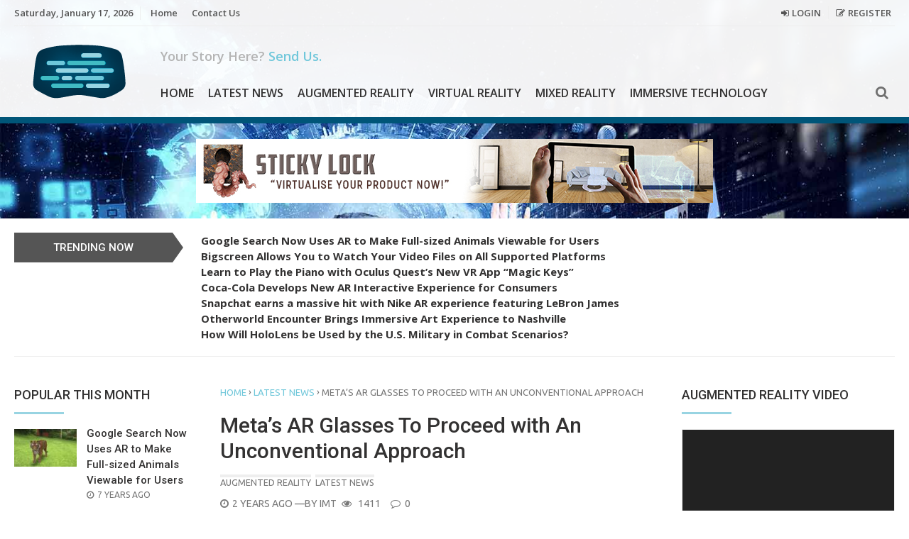

--- FILE ---
content_type: text/html; charset=UTF-8
request_url: https://immersive-technology.com/augmentedreality/metas-ar-glasses-to-proceed-with-an-unconventional-approach/
body_size: 16193
content:
<!DOCTYPE html><html xmlns="http://www.w3.org/1999/xhtml" lang="en-US"><head><meta charset="UTF-8"><meta name="viewport" content="width=device-width, initial-scale=1"><link rel="profile" href="http://gmpg.org/xfn/11"><link rel="shortcut icon" href="https://immersive-technology.com/wp-content/uploads/2018/11/Blogsite_favicon-32x32-2.jpg"><title>Meta&#8217;s AR Glasses To Proceed with An Unconventional Approach</title><link rel="canonical" href="https://immersive-technology.com/augmentedreality/metas-ar-glasses-to-proceed-with-an-unconventional-approach/" /><meta name="description" content="Concerns concerning the luminescence of the images shown by the augmented reality glasses are raised by the decision to employ LCoS rather than MicroLED screens." /><meta property="og:type" content="article" /><meta property="og:locale" content="en_US" /><meta property="og:site_name" content="Immersive Technology" /><meta property="og:title" content="Meta&#8217;s AR Glasses To Proceed with An Unconventional Approach" /><meta property="og:description" content="Concerns concerning the luminescence of the images shown by the augmented reality glasses are raised by the decision to employ LCoS rather than MicroLED screens." /><meta property="og:url" content="https://immersive-technology.com/augmentedreality/metas-ar-glasses-to-proceed-with-an-unconventional-approach/" /><meta property="og:image" content="https://immersive-technology.com/wp-content/uploads/2023/07/meta-ar-glasses.webp" /><meta property="og:image:width" content="1600" /><meta property="og:image:height" content="899" /><meta property="article:published_time" content="2023-07-21T14:32:15+00:00" /><meta property="article:modified_time" content="2023-07-21T14:32:15+00:00" /><meta name="twitter:card" content="summary_large_image" /><meta name="twitter:title" content="Meta&#8217;s AR Glasses To Proceed with An Unconventional Approach" /><meta name="twitter:description" content="Concerns concerning the luminescence of the images shown by the augmented reality glasses are raised by the decision to employ LCoS rather than MicroLED screens." /><meta name="twitter:image" content="https://immersive-technology.com/wp-content/uploads/2023/07/meta-ar-glasses.webp" /> <script type="application/ld+json">{"@context":"https://schema.org","@graph":[{"@type":"WebSite","@id":"https://immersive-technology.com/#/schema/WebSite","url":"https://immersive-technology.com/","name":"Immersive Technology","description":"Augmented Reality, Virtual Reality and Mixed Reality","inLanguage":"en-US","potentialAction":{"@type":"SearchAction","target":{"@type":"EntryPoint","urlTemplate":"https://immersive-technology.com/search/{search_term_string}/"},"query-input":"required name=search_term_string"},"publisher":{"@type":"Organization","@id":"https://immersive-technology.com/#/schema/Organization","name":"Immersive Technology","url":"https://immersive-technology.com/"}},{"@type":"WebPage","@id":"https://immersive-technology.com/augmentedreality/metas-ar-glasses-to-proceed-with-an-unconventional-approach/","url":"https://immersive-technology.com/augmentedreality/metas-ar-glasses-to-proceed-with-an-unconventional-approach/","name":"Meta&#8217;s AR Glasses To Proceed with An Unconventional Approach","description":"Concerns concerning the luminescence of the images shown by the augmented reality glasses are raised by the decision to employ LCoS rather than MicroLED screens.","inLanguage":"en-US","isPartOf":{"@id":"https://immersive-technology.com/#/schema/WebSite"},"breadcrumb":{"@type":"BreadcrumbList","@id":"https://immersive-technology.com/#/schema/BreadcrumbList","itemListElement":[{"@type":"ListItem","position":1,"item":"https://immersive-technology.com/","name":"Immersive Technology"},{"@type":"ListItem","position":2,"item":"https://immersive-technology.com/category/augmentedreality/","name":"Category: Augmented Reality"},{"@type":"ListItem","position":3,"name":"Meta&#8217;s AR Glasses To Proceed with An Unconventional Approach"}]},"potentialAction":{"@type":"ReadAction","target":"https://immersive-technology.com/augmentedreality/metas-ar-glasses-to-proceed-with-an-unconventional-approach/"},"datePublished":"2023-07-21T14:32:15+00:00","dateModified":"2023-07-21T14:32:15+00:00","author":{"@type":"Person","@id":"https://immersive-technology.com/#/schema/Person/56ebb2385e1b16fabfdc1b7dbe14e847","name":"IMT"}}]}</script> <link rel='dns-prefetch' href='//fonts.googleapis.com' /><link rel='dns-prefetch' href='//s.w.org' /> <script defer src="[data-uri]"></script> <style>img.wp-smiley,
img.emoji {
	display: inline !important;
	border: none !important;
	box-shadow: none !important;
	height: 1em !important;
	width: 1em !important;
	margin: 0 0.07em !important;
	vertical-align: -0.1em !important;
	background: none !important;
	padding: 0 !important;
}</style><link rel='stylesheet' id='twb-open-sans-css'  href='https://fonts.googleapis.com/css?family=Open+Sans%3A300%2C400%2C500%2C600%2C700%2C800&#038;display=swap' media='all' /><link rel='stylesheet' id='twb-global-css'  href='https://immersive-technology.com/wp-content/cache/autoptimize/css/autoptimize_single_d7ff7ecd9a9f7f9f789af10f702a8ed9.css' media='all' /><link rel='stylesheet' id='wp-block-library-css'  href='https://immersive-technology.com/wp-includes/css/dist/block-library/style.min.css' media='all' /><style id='global-styles-inline-css'>body{--wp--preset--color--black: #000000;--wp--preset--color--cyan-bluish-gray: #abb8c3;--wp--preset--color--white: #ffffff;--wp--preset--color--pale-pink: #f78da7;--wp--preset--color--vivid-red: #cf2e2e;--wp--preset--color--luminous-vivid-orange: #ff6900;--wp--preset--color--luminous-vivid-amber: #fcb900;--wp--preset--color--light-green-cyan: #7bdcb5;--wp--preset--color--vivid-green-cyan: #00d084;--wp--preset--color--pale-cyan-blue: #8ed1fc;--wp--preset--color--vivid-cyan-blue: #0693e3;--wp--preset--color--vivid-purple: #9b51e0;--wp--preset--gradient--vivid-cyan-blue-to-vivid-purple: linear-gradient(135deg,rgba(6,147,227,1) 0%,rgb(155,81,224) 100%);--wp--preset--gradient--light-green-cyan-to-vivid-green-cyan: linear-gradient(135deg,rgb(122,220,180) 0%,rgb(0,208,130) 100%);--wp--preset--gradient--luminous-vivid-amber-to-luminous-vivid-orange: linear-gradient(135deg,rgba(252,185,0,1) 0%,rgba(255,105,0,1) 100%);--wp--preset--gradient--luminous-vivid-orange-to-vivid-red: linear-gradient(135deg,rgba(255,105,0,1) 0%,rgb(207,46,46) 100%);--wp--preset--gradient--very-light-gray-to-cyan-bluish-gray: linear-gradient(135deg,rgb(238,238,238) 0%,rgb(169,184,195) 100%);--wp--preset--gradient--cool-to-warm-spectrum: linear-gradient(135deg,rgb(74,234,220) 0%,rgb(151,120,209) 20%,rgb(207,42,186) 40%,rgb(238,44,130) 60%,rgb(251,105,98) 80%,rgb(254,248,76) 100%);--wp--preset--gradient--blush-light-purple: linear-gradient(135deg,rgb(255,206,236) 0%,rgb(152,150,240) 100%);--wp--preset--gradient--blush-bordeaux: linear-gradient(135deg,rgb(254,205,165) 0%,rgb(254,45,45) 50%,rgb(107,0,62) 100%);--wp--preset--gradient--luminous-dusk: linear-gradient(135deg,rgb(255,203,112) 0%,rgb(199,81,192) 50%,rgb(65,88,208) 100%);--wp--preset--gradient--pale-ocean: linear-gradient(135deg,rgb(255,245,203) 0%,rgb(182,227,212) 50%,rgb(51,167,181) 100%);--wp--preset--gradient--electric-grass: linear-gradient(135deg,rgb(202,248,128) 0%,rgb(113,206,126) 100%);--wp--preset--gradient--midnight: linear-gradient(135deg,rgb(2,3,129) 0%,rgb(40,116,252) 100%);--wp--preset--duotone--dark-grayscale: url('#wp-duotone-dark-grayscale');--wp--preset--duotone--grayscale: url('#wp-duotone-grayscale');--wp--preset--duotone--purple-yellow: url('#wp-duotone-purple-yellow');--wp--preset--duotone--blue-red: url('#wp-duotone-blue-red');--wp--preset--duotone--midnight: url('#wp-duotone-midnight');--wp--preset--duotone--magenta-yellow: url('#wp-duotone-magenta-yellow');--wp--preset--duotone--purple-green: url('#wp-duotone-purple-green');--wp--preset--duotone--blue-orange: url('#wp-duotone-blue-orange');--wp--preset--font-size--small: 13px;--wp--preset--font-size--medium: 20px;--wp--preset--font-size--large: 36px;--wp--preset--font-size--x-large: 42px;}.has-black-color{color: var(--wp--preset--color--black) !important;}.has-cyan-bluish-gray-color{color: var(--wp--preset--color--cyan-bluish-gray) !important;}.has-white-color{color: var(--wp--preset--color--white) !important;}.has-pale-pink-color{color: var(--wp--preset--color--pale-pink) !important;}.has-vivid-red-color{color: var(--wp--preset--color--vivid-red) !important;}.has-luminous-vivid-orange-color{color: var(--wp--preset--color--luminous-vivid-orange) !important;}.has-luminous-vivid-amber-color{color: var(--wp--preset--color--luminous-vivid-amber) !important;}.has-light-green-cyan-color{color: var(--wp--preset--color--light-green-cyan) !important;}.has-vivid-green-cyan-color{color: var(--wp--preset--color--vivid-green-cyan) !important;}.has-pale-cyan-blue-color{color: var(--wp--preset--color--pale-cyan-blue) !important;}.has-vivid-cyan-blue-color{color: var(--wp--preset--color--vivid-cyan-blue) !important;}.has-vivid-purple-color{color: var(--wp--preset--color--vivid-purple) !important;}.has-black-background-color{background-color: var(--wp--preset--color--black) !important;}.has-cyan-bluish-gray-background-color{background-color: var(--wp--preset--color--cyan-bluish-gray) !important;}.has-white-background-color{background-color: var(--wp--preset--color--white) !important;}.has-pale-pink-background-color{background-color: var(--wp--preset--color--pale-pink) !important;}.has-vivid-red-background-color{background-color: var(--wp--preset--color--vivid-red) !important;}.has-luminous-vivid-orange-background-color{background-color: var(--wp--preset--color--luminous-vivid-orange) !important;}.has-luminous-vivid-amber-background-color{background-color: var(--wp--preset--color--luminous-vivid-amber) !important;}.has-light-green-cyan-background-color{background-color: var(--wp--preset--color--light-green-cyan) !important;}.has-vivid-green-cyan-background-color{background-color: var(--wp--preset--color--vivid-green-cyan) !important;}.has-pale-cyan-blue-background-color{background-color: var(--wp--preset--color--pale-cyan-blue) !important;}.has-vivid-cyan-blue-background-color{background-color: var(--wp--preset--color--vivid-cyan-blue) !important;}.has-vivid-purple-background-color{background-color: var(--wp--preset--color--vivid-purple) !important;}.has-black-border-color{border-color: var(--wp--preset--color--black) !important;}.has-cyan-bluish-gray-border-color{border-color: var(--wp--preset--color--cyan-bluish-gray) !important;}.has-white-border-color{border-color: var(--wp--preset--color--white) !important;}.has-pale-pink-border-color{border-color: var(--wp--preset--color--pale-pink) !important;}.has-vivid-red-border-color{border-color: var(--wp--preset--color--vivid-red) !important;}.has-luminous-vivid-orange-border-color{border-color: var(--wp--preset--color--luminous-vivid-orange) !important;}.has-luminous-vivid-amber-border-color{border-color: var(--wp--preset--color--luminous-vivid-amber) !important;}.has-light-green-cyan-border-color{border-color: var(--wp--preset--color--light-green-cyan) !important;}.has-vivid-green-cyan-border-color{border-color: var(--wp--preset--color--vivid-green-cyan) !important;}.has-pale-cyan-blue-border-color{border-color: var(--wp--preset--color--pale-cyan-blue) !important;}.has-vivid-cyan-blue-border-color{border-color: var(--wp--preset--color--vivid-cyan-blue) !important;}.has-vivid-purple-border-color{border-color: var(--wp--preset--color--vivid-purple) !important;}.has-vivid-cyan-blue-to-vivid-purple-gradient-background{background: var(--wp--preset--gradient--vivid-cyan-blue-to-vivid-purple) !important;}.has-light-green-cyan-to-vivid-green-cyan-gradient-background{background: var(--wp--preset--gradient--light-green-cyan-to-vivid-green-cyan) !important;}.has-luminous-vivid-amber-to-luminous-vivid-orange-gradient-background{background: var(--wp--preset--gradient--luminous-vivid-amber-to-luminous-vivid-orange) !important;}.has-luminous-vivid-orange-to-vivid-red-gradient-background{background: var(--wp--preset--gradient--luminous-vivid-orange-to-vivid-red) !important;}.has-very-light-gray-to-cyan-bluish-gray-gradient-background{background: var(--wp--preset--gradient--very-light-gray-to-cyan-bluish-gray) !important;}.has-cool-to-warm-spectrum-gradient-background{background: var(--wp--preset--gradient--cool-to-warm-spectrum) !important;}.has-blush-light-purple-gradient-background{background: var(--wp--preset--gradient--blush-light-purple) !important;}.has-blush-bordeaux-gradient-background{background: var(--wp--preset--gradient--blush-bordeaux) !important;}.has-luminous-dusk-gradient-background{background: var(--wp--preset--gradient--luminous-dusk) !important;}.has-pale-ocean-gradient-background{background: var(--wp--preset--gradient--pale-ocean) !important;}.has-electric-grass-gradient-background{background: var(--wp--preset--gradient--electric-grass) !important;}.has-midnight-gradient-background{background: var(--wp--preset--gradient--midnight) !important;}.has-small-font-size{font-size: var(--wp--preset--font-size--small) !important;}.has-medium-font-size{font-size: var(--wp--preset--font-size--medium) !important;}.has-large-font-size{font-size: var(--wp--preset--font-size--large) !important;}.has-x-large-font-size{font-size: var(--wp--preset--font-size--x-large) !important;}</style><link rel='stylesheet' id='contact-form-7-css'  href='https://immersive-technology.com/wp-content/cache/autoptimize/css/autoptimize_single_e6fae855021a88a0067fcc58121c594f.css' media='all' /><link rel='stylesheet' id='wise-style-css'  href='https://immersive-technology.com/wp-content/cache/autoptimize/css/autoptimize_single_2910d5c1c9cfafeb326a21c98d917c7b.css' media='all' /><link rel='stylesheet' id='wise-google-fonts-css'  href='https://fonts.googleapis.com/css?family=Roboto%3A400%2C500%2C700%7COpen+Sans%3A400%2C400italic%7CUbuntu%3A400%2C500%7COpen+Sans%3A400%2C400italic%7COpen+Sans%3A600%2C600italic%7CRaleway%3A400' media='all' /><link rel='stylesheet' id='font-awesome-css'  href='https://immersive-technology.com/wp-content/themes/wise-blog/fonts/font-awesome/css/font-awesome.min.css' media='all' /><link rel='stylesheet' id='wise-tabs-css'  href='https://immersive-technology.com/wp-content/cache/autoptimize/css/autoptimize_single_eb652a0cf7897fcc2078b91b97fbedfd.css' media='all' /><link rel='stylesheet' id='owl-carousel-css'  href='https://immersive-technology.com/wp-content/cache/autoptimize/css/autoptimize_single_533941ba319cfafb6719b53fe9575e66.css' media='all' /><link rel='stylesheet' id='wise-layout-style-css'  href='https://immersive-technology.com/wp-content/cache/autoptimize/css/autoptimize_single_df987be1e5a6bcbc10f6b5e1d8bf93a4.css' media='all' /><link rel='stylesheet' id='wise-pre-colors-css'  href='https://immersive-technology.com/wp-content/cache/autoptimize/css/autoptimize_single_55b9bacbad5ca04c39ac21d959518806.css' media='all' /><link rel='stylesheet' id='animate-css'  href='https://immersive-technology.com/wp-content/cache/autoptimize/css/autoptimize_single_07f146141537e04ee282a965d8053198.css' media='all' /><link rel='stylesheet' id='prism-css'  href='https://immersive-technology.com/wp-content/cache/autoptimize/css/autoptimize_single_e7d50409492dcf503a63d369f06766b8.css' media='all' /><link rel='stylesheet' id='wise-preloader-css'  href='https://immersive-technology.com/wp-content/cache/autoptimize/css/autoptimize_single_77974d775a1d13ad8842338ccc4a5833.css' media='all' /><link rel='stylesheet' id='wise-prettyPhoto-css-css'  href='https://immersive-technology.com/wp-content/themes/wise-blog/css/prettyPhoto.min.css' media='all' /><link rel='stylesheet' id='wise-child-style-css'  href='https://immersive-technology.com/wp-content/themes/wise-blog-child/style.css' media='all' /> <script defer src='https://immersive-technology.com/wp-includes/js/jquery/jquery.min.js' id='jquery-core-js'></script> <script defer src='https://immersive-technology.com/wp-includes/js/jquery/jquery-migrate.min.js' id='jquery-migrate-js'></script> <script defer src='https://immersive-technology.com/wp-content/cache/autoptimize/js/autoptimize_single_3fb461c1b082f494c9e0eaaafcf8bd72.js' id='twb-circle-js'></script> <script defer id="twb-global-js-extra" src="[data-uri]"></script> <script defer src='https://immersive-technology.com/wp-content/cache/autoptimize/js/autoptimize_single_0acd85d22ed4596bd15b48234d4bae31.js' id='twb-global-js'></script> <link rel="https://api.w.org/" href="https://immersive-technology.com/wp-json/" /><link rel="alternate" type="application/json" href="https://immersive-technology.com/wp-json/wp/v2/posts/5146" /><link rel="alternate" type="application/json+oembed" href="https://immersive-technology.com/wp-json/oembed/1.0/embed?url=https%3A%2F%2Fimmersive-technology.com%2Faugmentedreality%2Fmetas-ar-glasses-to-proceed-with-an-unconventional-approach%2F" /><link rel="alternate" type="text/xml+oembed" href="https://immersive-technology.com/wp-json/oembed/1.0/embed?url=https%3A%2F%2Fimmersive-technology.com%2Faugmentedreality%2Fmetas-ar-glasses-to-proceed-with-an-unconventional-approach%2F&#038;format=xml" /><style>/*--------------------------------------------------------------
			1. Header Lines
			--------------------------------------------------------------*/
			.header-wrapper {
				border-bottom: 9px solid #005578;
			}

			.headhesive {
				border-bottom: 5px solid #005578;
			}

			/*--------------------------------------------------------------
			2. Buttons and Tabs
			--------------------------------------------------------------*/
			a.button-2:hover,
			a.button-2:active,
			a.button-2:focus {
				background: #00354e;
			}

			a.button-orig:hover,
			a.button-orig:active,
			a.button-orig:focus {
				background: #00354e;
			}

			button:hover,
			input[type="button"]:hover,
			input[type="reset"]:hover,
			input[type="submit"]:hover {
				background: #00354e;
			}

			.res-button a:hover,
			.res-button a.active,
			.res-button a:visited,
			.res-button-top a:hover,
			.res-button-top a.active,
			.res-button-top a:visited {
				color: #00354e;
			}

			.search-icon2 a:hover, 
			.search-icon2 a.active {
				background: #00354e;
			}

			.cd-top:hover {
				background-color: #00354e;
			}

			.no-touch .cd-top:hover {
				background-color: #00354e;
			}

			#sc_chat_box .sc-chat-wrapper .sc-start-chat-btn > a:hover {
				background-color: #00354e;
			}

			.bbp-login-form .bbp-login-links a:hover {
				color: #00354e;
			}

			#bbpress-forums a:hover {
				color: #00354e;
			}

			.bbp-login-form .bbp-login-links a:hover {
				color: #00354e;
			}

			.nav-pills > li.active > a,
			.nav-pills > li.active > a:hover,
			.nav-pills > li.active > a:focus {
				color: #00354e;
			}
			
			.nav-pills > li > a:hover {
				color: #00354e !important;
			}
			
			/* jQuery UI Tabs */
			.wise-tabs .ui-state-active a,
			.wise-tabs .ui-state-active a:link,
			.wise-tabs .ui-state-active a:visited {
				color: #00354e;
			}

			.wise-tabs .ui-state-active,
			.wise-tabs .ui-widget-content .ui-state-active,
			.wise-tabs .ui-widget-header .ui-state-active,
			.wise-tabs a.ui-button:active,
			.wise-tabs .ui-button:active,
			.wise-tabs .ui-button.ui-state-active:hover {
				border: 4px solid #00354e;
				color: #00354e;
			}

			.wise-tabs ul li a:hover,
			.wise-tabs .tab-sermon ul li a:hover,
			.wise-tabs .tab-sermon .ctc-home-tabs > li.active > a:hover {
				color: #00354e;
			}

			.woocommerce #respond input#submit:hover, 
			.woocommerce a.button:hover, 
			.woocommerce button.button:hover, 
			.woocommerce input.button:hover {
				background: #00354e;
			}

			.index-cart:hover {
				background: #00354e;
			}

			.woocommerce span.onsale {
				background-color: #00354e;
			}

			.woocommerce span.onsale:after {
				border-left: 14px solid #00354e;
			}

			.woocommerce #respond input#submit.alt.disabled, .woocommerce #respond input#submit.alt.disabled:hover, .woocommerce #respond input#submit.alt:disabled, .woocommerce #respond input#submit.alt:disabled:hover, .woocommerce #respond input#submit.alt:disabled[disabled], .woocommerce #respond input#submit.alt:disabled[disabled]:hover, .woocommerce a.button.alt.disabled, .woocommerce a.button.alt.disabled:hover, .woocommerce a.button.alt:disabled, .woocommerce a.button.alt:disabled:hover, .woocommerce a.button.alt:disabled[disabled], .woocommerce a.button.alt:disabled[disabled]:hover, .woocommerce button.button.alt.disabled, .woocommerce button.button.alt.disabled:hover, .woocommerce button.button.alt:disabled, .woocommerce button.button.alt:disabled:hover, .woocommerce button.button.alt:disabled[disabled], .woocommerce button.button.alt:disabled[disabled]:hover, .woocommerce input.button.alt.disabled, .woocommerce input.button.alt.disabled:hover, .woocommerce input.button.alt:disabled, .woocommerce input.button.alt:disabled:hover, .woocommerce input.button.alt:disabled[disabled], .woocommerce input.button.alt:disabled[disabled]:hover {
				background-color: #00354e;
			}
			
			.woocommerce #respond input#submit.disabled, .woocommerce #respond input#submit:disabled, .woocommerce #respond input#submit:disabled[disabled], .woocommerce a.button.disabled, .woocommerce a.button:disabled, .woocommerce a.button:disabled[disabled], .woocommerce button.button.disabled, .woocommerce button.button:disabled, .woocommerce button.button:disabled[disabled], .woocommerce input.button.disabled, .woocommerce input.button:disabled, .woocommerce input.button:disabled[disabled] {
				background-color: #00354e;
			}
			
			.ctc-alignleft-side {
				background: #00354e;
			}
							
			.woocommerce div.product .woocommerce-tabs ul.tabs li.active {
				background-color: #00354e !important;
			}
			
			.woocommerce div.product .woocommerce-tabs ul.tabs li a:hover {
				color: #00354e;
			}
			
			div#schat-widget .schat-button.schat-primary:hover {
				background-color: #00354e !important;
			}

			div#schat-widget .schat-popup a.schat-button:hover {
				background: #00354e !important;
			}
			
			.page-numbers a.next,
			.page-numbers span.next {
				background: #00354e;
			}

			.page-numbers a.next:after,
			.page-numbers span.next:after {
				border-left: 10px solid #00354e;
			}

			.paging-navigation .current {
				color: #00354e;
			}
			
			.feat-home-index-thumb .index-cat {
				background: #00354e;
			}
			
			.search-iconhead a:hover, 
			.search-iconhead a.active {
				background: #00354e;
			}
			
			.search-top a:hover, 
			.search-top a.active {
				background: #00354e;
			}

			/*--------------------------------------------------------------
			3. Text and Links
			--------------------------------------------------------------*/
			.login-top a:hover {
				color: #70c7da;
			}

			.tag-span {
				color: #70c7da;
			}

			.headhesive-menu li:hover > a,
			.headhesive-menu li.focus > a {
				color: #70c7da;
			}

			.headhesive-menu .sf-arrows > li > .sf-with-ul:focus:after,
			.headhesive-menu .sf-arrows > li:hover > .sf-with-ul:after,
			.headhesive-menu .sf-arrows > .sfHover > .sf-with-ul:after {
				border-top-color: #70c7da;
			}

			.headhesive-tag-lines a:hover {
				color: #70c7da;
			}

			.headhesive-social a:hover,
			.headhesive-social a.active {
				color: #70c7da;
			}

			a:hover,
			a:active {
				color: #70c7da;
			}

			.main-navigation li:hover > a,
			.main-navigation li.focus > a {
				color: #70c7da;
			}

			.main-navigation .sf-arrows > li > .sf-with-ul:focus:after,
			.main-navigation .sf-arrows > li:hover > .sf-with-ul:after,
			.main-navigation .sf-arrows > .sfHover > .sf-with-ul:after {
				border-top-color: #70c7da;
			}

			.secondary-menu li:hover > a,
			.secondary-menu li.focus > a {
				color: #70c7da;
			}

			.secondary-menu .sf-arrows > li > .sf-with-ul:focus:after,
			.secondary-menu .sf-arrows > li:hover > .sf-with-ul:after,
			.secondary-menu .sf-arrows > .sfHover > .sf-with-ul:after {
				border-top-color: #70c7da;
			}

			.widget a:hover,
			.widget li a:hover {
				color: #70c7da;
			}

			.read-more:hover {
				color: #70c7da !important;
			}

			.entry-title-index a:hover {
				color: #70c7da;
			}

			.entry-title-index-feat a:hover {
				color: #70c7da;
			}

			.entry-title-index-grid a:hover {
				color: #70c7da;
			}

			.top-meta a {
				color: #70c7da;
			}

			.comments-count,
			.comments-count a {
				color: #70c7da;
			}

			.entry-title a:hover {
				color: #70c7da;
			}

			.entry-content a {
				color: #70c7da;
			}

			.post-pagination a,
			.post-pagination span {
				background: #70c7da;
			}

			blockquote p:before{
				color: #70c7da;
			}

			.related-wise-post-thumb a:hover {
				color: #70c7da;
			}

			.custom-posts ul li a h4:hover {
				color: #70c7da;
			}

			a.default-url:hover {
				color: #70c7da;
			}

			.top-meta-2 a {
				color: #70c7da;
			}

			.config-please a:hover {
				color: #70c7da;
			}

			.complex-titles a > .page-title:hover {
				color: #70c7da;
			}

			.entry-title-index-compsub a:hover {
				color: #70c7da;
			}

			.titles-cover h1 a:hover {
				color: #70c7da;
			}

			.woocommerce .lost_password a:hover {
				color: #70c7da;
			}
			
			.custom-posts ul li a h4:hover {
				color: #70c7da;
			}
			
			div#schat-widget .schat-links a:hover {
				color: #70c7da !important;
			}
			
			#bbpress-forums div.bbp-reply-content a {
				color: #70c7da;
			}

			/*--------------------------------------------------------------
			4. Lines, Borders and Objects
			--------------------------------------------------------------*/
			.widget-title:after {
				background: #98d4e2;
			}

			.page-title {
				border-left: 7px solid #98d4e2;
			}
			
			.page-title-archive:after {
				background: #98d4e2;
			}

			.titles-cover {
				border-bottom: 7px solid #98d4e2;
			}

			.related h2 {
				border-left: 7px solid #98d4e2;
			}

			p.demo_store {
				background-color: #98d4e2;
			}
		
				
		/* Preloader */
		
					.sk-rotating-plane {
			  width: 50px;
			  height: 50px;
			  background-color: #3a90fd;
			  margin: -25px 0 0 -25px;
			  -webkit-animation: sk-rotatePlane 1.2s infinite ease-in-out;
					  animation: sk-rotatePlane 1.2s infinite ease-in-out; }

			@-webkit-keyframes sk-rotatePlane {
			  0% {
				-webkit-transform: perspective(120px) rotateX(0deg) rotateY(0deg);
						transform: perspective(120px) rotateX(0deg) rotateY(0deg); }
			  50% {
				-webkit-transform: perspective(120px) rotateX(-180.1deg) rotateY(0deg);
						transform: perspective(120px) rotateX(-180.1deg) rotateY(0deg); }
			  100% {
				-webkit-transform: perspective(120px) rotateX(-180deg) rotateY(-179.9deg);
						transform: perspective(120px) rotateX(-180deg) rotateY(-179.9deg); } }

			@keyframes sk-rotatePlane {
			  0% {
				-webkit-transform: perspective(120px) rotateX(0deg) rotateY(0deg);
						transform: perspective(120px) rotateX(0deg) rotateY(0deg); }
			  50% {
				-webkit-transform: perspective(120px) rotateX(-180.1deg) rotateY(0deg);
						transform: perspective(120px) rotateX(-180.1deg) rotateY(0deg); }
			  100% {
				-webkit-transform: perspective(120px) rotateX(-180deg) rotateY(-179.9deg);
						transform: perspective(120px) rotateX(-180deg) rotateY(-179.9deg); } }</style><style id="wp-custom-css">.social-top {visibility: hidden;}</style></head><body class="post-template-default single single-post postid-5146 single-format-standard group-blog"><div id="wiseload"><div id="stats" class="animated bounce infinite" style="background: url('https://immersive-technology.com/wp-content/uploads/2018/11/Logo_186x76_Tekengebied-1.png') no-repeat center; "></div></div><div id="page" class="hfeed site"> <a class="skip-link screen-reader-text" href="#content">Skip to content</a><div class="headhesive"><div class="headhesive-box centre"><div class="headhesive-one"> <a href="https://immersive-technology.com/"> <img src="https://immersive-technology.com/wp-content/uploads/2018/11/Logo_186x76_Tekengebied-1-3.png" alt="Immersive Technology"> </a><div class="headhesive-menu"><div class="menu-main-menu-container"><ul id="primary-menu-headhesive" class="menu"><li class="mobile-tag-line"><a href="https://immersive-technology.com/sharestoryhere/">Your Story Here?</a></li><li id="menu-item-540" class="menu-item menu-item-type-post_type menu-item-object-page menu-item-home menu-item-540"><a href="https://immersive-technology.com/">Home</a></li><li id="menu-item-182" class="menu-item menu-item-type-taxonomy menu-item-object-category current-post-ancestor current-menu-parent current-post-parent menu-item-182"><a href="https://immersive-technology.com/category/latestnews/">Latest News</a></li><li id="menu-item-177" class="menu-item menu-item-type-taxonomy menu-item-object-category current-post-ancestor current-menu-parent current-post-parent menu-item-177"><a href="https://immersive-technology.com/category/augmentedreality/">Augmented Reality</a></li><li id="menu-item-186" class="menu-item menu-item-type-taxonomy menu-item-object-category menu-item-186"><a href="https://immersive-technology.com/category/virtualreality/">Virtual Reality</a></li><li id="menu-item-176" class="menu-item menu-item-type-taxonomy menu-item-object-category menu-item-176"><a href="https://immersive-technology.com/category/mixedreality/">Mixed Reality</a></li><li id="menu-item-609" class="menu-item menu-item-type-taxonomy menu-item-object-category menu-item-609"><a href="https://immersive-technology.com/category/immersivetechnology/">Immersive Technology</a></li><li class="res-close"><a href="#res-nav">Close Menu <i class="fa fa-times"></i></a></li></ul></div></div><div class="headhesive-tag-lines"> <a href="https://immersive-technology.com/sharestoryhere/">Your Story Here?</a></div></div><div class="headhesive-social"><a href="#share-top">Follow</a></div><div class="search-iconhead"><a href="#search-conthead"><i class="fa fa-search"></i></a></div><div class="search-formhead" id="search-conthead"><form role="search" method="get" class="search-form" action="https://immersive-technology.com/"> <label> <span class="screen-reader-text">Search for:</span> <input type="search" class="search-field"
 placeholder="What are you looking for?"
 value="" name="s"
 title="Search for:"> </label> <input type="submit" class="search-submit"
 value="Search"></form></div><div class="social-like-wrapper"><div class="social-like-headhesive" id="share-top"><ul class="social-links-headhesive clear"><li><a href="https://www.facebook.com/stickylock/" target="_blank"><i class="fa fa-facebook" aria-hidden="true"></i></a></li><li><a href="https://twitter.com/stickylock" target="_blank"><i class="fa fa-twitter" aria-hidden="true"></i></a></li><li><a href="https://www.youtube.com/channel/UC_NN9CcK_cAVd_IGgXfD4aQ" target="_blank"><i class="fa fa-youtube" aria-hidden="true"></i></a></li><li><a href="https://www.linkedin.com/company/stickylock/" target="_blank"><i class="fa fa-linkedin" aria-hidden="true"></i></a></li><li><a href="https://www.instagram.com/stickylockstudios/?hl=nl" target="_blank"><i class="fa fa-instagram" aria-hidden="true"></i></a></li></ul></div></div></div></div><div id="res-nav-top" class="response-nav"><div class="menu-secondary-menu-container"><ul id="secondary" class="menu"><li class="res-close-top"><a href="#res-nav-top">Close Menu <i class="fa fa-times"></i></a></li><li class="login-mobile"><a href="https://immersive-technology.com/wp-admin/">Login <i class="fa fa-sign-in" aria-hidden="true"></i></a></li><li class="login-mobile"><a href="https://immersive-technology.com/wp-login.php?action=register">Register <i class="fa fa-pencil-square-o" aria-hidden="true"></i></a></li><li id="menu-item-163" class="menu-item menu-item-type-custom menu-item-object-custom menu-item-home menu-item-163"><a href="https://immersive-technology.com">Home</a></li><li id="menu-item-166" class="menu-item menu-item-type-post_type menu-item-object-page menu-item-166"><a href="https://immersive-technology.com/contact-us/">Contact Us</a></li></ul></div></div><div class="header-wrapper"><div class="header-login-wrapper"><div class="header-login"><div class="res-button-top"><a href="#res-nav-top"></a></div><div class="header-date border-right-1">Saturday, January 17, 2026</div><div class="secondary-menu"><div class="menu-secondary-menu-container"><ul id="secondary-menu" class="menu"><li class="res-close-top"><a href="#res-nav-top">Close Menu <i class="fa fa-times"></i></a></li><li class="login-mobile"><a href="https://immersive-technology.com/wp-admin/">Login <i class="fa fa-sign-in" aria-hidden="true"></i></a></li><li class="login-mobile"><a href="https://immersive-technology.com/wp-login.php?action=register">Register <i class="fa fa-pencil-square-o" aria-hidden="true"></i></a></li><li class="menu-item menu-item-type-custom menu-item-object-custom menu-item-home menu-item-163"><a href="https://immersive-technology.com">Home</a></li><li class="menu-item menu-item-type-post_type menu-item-object-page menu-item-166"><a href="https://immersive-technology.com/contact-us/">Contact Us</a></li></ul></div></div><div class="login-top"> <a class="lg-in" href="https://immersive-technology.com/wp-admin/">Login</a><a class="lg-reg" href="https://immersive-technology.com/wp-login.php?action=register">Register</a></div></div></div><header id="masthead" class="site-header"><div class="site-branding"><p class="site-title"> <a href="https://immersive-technology.com/" rel="home"> <img src="https://immersive-technology.com/wp-content/uploads/2018/11/Logo_186x76_Tekengebied-1-1.png" alt="Immersive Technology"> </a></p></div><div class="block-1"><div class="tag-lines"> <a href="https://immersive-technology.com/sharestoryhere/">Your Story Here?<span class="tag-span"> Send Us.</span></a></div><div class="social-top"><ul class="social-links-top clear"><li><a href="https://www.facebook.com/stickylock/" target="_blank"><i class="fa fa-facebook" aria-hidden="true"></i></a></li><li><a href="https://twitter.com/stickylock" target="_blank"><i class="fa fa-twitter" aria-hidden="true"></i></a></li><li><a href="https://www.youtube.com/channel/UC_NN9CcK_cAVd_IGgXfD4aQ" target="_blank"><i class="fa fa-youtube" aria-hidden="true"></i></a></li><li><a href="https://www.linkedin.com/company/stickylock/" target="_blank"><i class="fa fa-linkedin" aria-hidden="true"></i></a></li><li><a href="https://www.instagram.com/stickylockstudios/?hl=nl" target="_blank"><i class="fa fa-instagram" aria-hidden="true"></i></a></li></ul></div></div><div class="block-2"><div class="navigation-top"><div class="res-button"><a href="#res-nav"></a></div><nav id="site-navigation" class="main-navigation"><div class="menu-main-menu-container"><ul id="primary-menu" class="menu"><li class="mobile-tag-line"><a href="https://immersive-technology.com/sharestoryhere/">Your Story Here?</a></li><li class="menu-item menu-item-type-post_type menu-item-object-page menu-item-home menu-item-540"><a href="https://immersive-technology.com/">Home</a></li><li class="menu-item menu-item-type-taxonomy menu-item-object-category current-post-ancestor current-menu-parent current-post-parent menu-item-182"><a href="https://immersive-technology.com/category/latestnews/">Latest News</a></li><li class="menu-item menu-item-type-taxonomy menu-item-object-category current-post-ancestor current-menu-parent current-post-parent menu-item-177"><a href="https://immersive-technology.com/category/augmentedreality/">Augmented Reality</a></li><li class="menu-item menu-item-type-taxonomy menu-item-object-category menu-item-186"><a href="https://immersive-technology.com/category/virtualreality/">Virtual Reality</a></li><li class="menu-item menu-item-type-taxonomy menu-item-object-category menu-item-176"><a href="https://immersive-technology.com/category/mixedreality/">Mixed Reality</a></li><li class="menu-item menu-item-type-taxonomy menu-item-object-category menu-item-609"><a href="https://immersive-technology.com/category/immersivetechnology/">Immersive Technology</a></li><li class="res-close"><a href="#res-nav">Close Menu <i class="fa fa-times"></i></a></li></ul></div></nav></div><div class="search-top"><a href="#search-cont"><i class='fa fa-search'></i></a></div></div></header></div><div id="search-cont" class="search-form-wrapper centre"><div class="search-form-top centre"><form role="search" method="get" class="search-form" action="https://immersive-technology.com/"> <label> <span class="screen-reader-text">Search for:</span> <input type="search" class="search-field"
 placeholder="What are you looking for?"
 value="" name="s"
 title="Search for:"> </label> <input type="submit" class="search-submit"
 value="Search"></form></div></div><div id="res-nav" class="response-nav"><div class="menu-main-menu-container"><ul id="primary-menu-mobile" class="menu"><li class="mobile-tag-line"><a href="https://immersive-technology.com/sharestoryhere/">Your Story Here?</a></li><li class="menu-item menu-item-type-post_type menu-item-object-page menu-item-home menu-item-540"><a href="https://immersive-technology.com/">Home</a></li><li class="menu-item menu-item-type-taxonomy menu-item-object-category current-post-ancestor current-menu-parent current-post-parent menu-item-182"><a href="https://immersive-technology.com/category/latestnews/">Latest News</a></li><li class="menu-item menu-item-type-taxonomy menu-item-object-category current-post-ancestor current-menu-parent current-post-parent menu-item-177"><a href="https://immersive-technology.com/category/augmentedreality/">Augmented Reality</a></li><li class="menu-item menu-item-type-taxonomy menu-item-object-category menu-item-186"><a href="https://immersive-technology.com/category/virtualreality/">Virtual Reality</a></li><li class="menu-item menu-item-type-taxonomy menu-item-object-category menu-item-176"><a href="https://immersive-technology.com/category/mixedreality/">Mixed Reality</a></li><li class="menu-item menu-item-type-taxonomy menu-item-object-category menu-item-609"><a href="https://immersive-technology.com/category/immersivetechnology/">Immersive Technology</a></li><li class="res-close"><a href="#res-nav">Close Menu <i class="fa fa-times"></i></a></li></ul></div></div><div class="ads-layout_bottom"><br/> <a href="https://stickylock.com" target="_blank" rel="nofollow"><img src="https://immersive-technology.com/wp-content/uploads/2018/11/Web_ad_728x90_blog.jpg" alt="Visit StickyLock"></a></div><div id="contents" class="site-content"><div class="content-wrapper-outer"><div class="content-wrapper" data-sticky_parent><div class="wise-ticker clear"><div class="wise-tcaption"><h4>Trending Now</h4></div><div class="wise-tcont"><div id="wise-ticker" class="ticker-carousel"><div class="wise-ticker-title"> <a href="https://immersive-technology.com/augmentedreality/google-search-now-uses-ar-to-make-full-sized-animals-viewable-for-users/" rel="bookmark">Google Search Now Uses AR to Make Full-sized Animals Viewable for Users</a></div><div class="wise-ticker-title"> <a href="https://immersive-technology.com/virtualreality/bigscreen-allows-you-to-watch-your-video-files-on-all-supported-platforms/" rel="bookmark">Bigscreen Allows You to Watch Your Video Files on All Supported Platforms</a></div><div class="wise-ticker-title"> <a href="https://immersive-technology.com/mixedreality/learn-to-play-the-piano-with-oculus-quests-new-vr-app-magic-keys/" rel="bookmark">Learn to Play the Piano with Oculus Quest’s New VR App “Magic Keys”</a></div><div class="wise-ticker-title"> <a href="https://immersive-technology.com/augmentedreality/coca-cola-develops-new-ar-interactive-experience-for-consumers/" rel="bookmark">Coca-Cola Develops New AR Interactive Experience for Consumers</a></div><div class="wise-ticker-title"> <a href="https://immersive-technology.com/augmentedreality/snapchat-earns-a-massive-hit-with-nike-ar-experience-featuring-lebron-james/" rel="bookmark">Snapchat earns a massive hit with Nike AR experience featuring LeBron James</a></div><div class="wise-ticker-title"> <a href="https://immersive-technology.com/immersivetechnology/otherworld-encounter-brings-immersive-art-experience-to-nashville/" rel="bookmark">Otherworld Encounter Brings Immersive Art Experience to Nashville</a></div><div class="wise-ticker-title"> <a href="https://immersive-technology.com/mixedreality/how-will-hololens-be-used-by-the-u-s-military-in-combat-scenarios/" rel="bookmark">How Will HoloLens be Used by the U.S. Military in Combat Scenarios?</a></div></div> <script defer src="[data-uri]"></script> </div></div><div id="primary" class="content-area"><div class="sidebar-wrapper-outer-left"><div id="sidebarleft" class="widget-area-left" data-sticky_column><aside id="carbon_wisepopularposts-1" class="widget  carbon_wisepopularposts"><div class="widget-title"><h2>Popular This Month</h2></div><div class="custom-posts"><ul><li><a href="https://immersive-technology.com/augmentedreality/google-search-now-uses-ar-to-make-full-sized-animals-viewable-for-users/ "> <span class="alignleft-side"><img width="88" height="53" src="https://immersive-technology.com/wp-content/uploads/2019/06/immersive-technology-image-header_ar-tiger-1-88x53.jpg" class="attachment-wise-side-thumb size-wise-side-thumb wp-post-image" alt="" loading="lazy" srcset="https://immersive-technology.com/wp-content/uploads/2019/06/immersive-technology-image-header_ar-tiger-1-88x53.jpg 88w, https://immersive-technology.com/wp-content/uploads/2019/06/immersive-technology-image-header_ar-tiger-1-730x438.jpg 730w, https://immersive-technology.com/wp-content/uploads/2019/06/immersive-technology-image-header_ar-tiger-1-230x138.jpg 230w, https://immersive-technology.com/wp-content/uploads/2019/06/immersive-technology-image-header_ar-tiger-1-380x228.jpg 380w" sizes="(max-width: 88px) 100vw, 88px" /></span><div class="url-popular"><h4>Google Search Now Uses AR to Make Full-sized Animals Viewable for Users</h4><span class="entry-meta-popular"><span class="posted-on"><span class="screen-reader-text">Posted on </span><time class="entry-date published" datetime="2019-06-05T08:26:56+01:00">7 years ago</time><time class="updated" datetime="2019-06-05T08:29:00+01:00"> &bull; Updated 7 years</time></span></span></div></a></li><li><a href="https://immersive-technology.com/virtualreality/bigscreen-allows-you-to-watch-your-video-files-on-all-supported-platforms/ "> <span class="alignleft-side"><img width="88" height="53" src="https://immersive-technology.com/wp-content/uploads/2020/06/vr-bigscreen-social-video-player-88x53.jpg" class="attachment-wise-side-thumb size-wise-side-thumb wp-post-image" alt="" loading="lazy" srcset="https://immersive-technology.com/wp-content/uploads/2020/06/vr-bigscreen-social-video-player-88x53.jpg 88w, https://immersive-technology.com/wp-content/uploads/2020/06/vr-bigscreen-social-video-player-730x438.jpg 730w, https://immersive-technology.com/wp-content/uploads/2020/06/vr-bigscreen-social-video-player-230x138.jpg 230w, https://immersive-technology.com/wp-content/uploads/2020/06/vr-bigscreen-social-video-player-380x228.jpg 380w" sizes="(max-width: 88px) 100vw, 88px" /></span><div class="url-popular"><h4>Bigscreen Allows You to Watch Your Video Files on All Supported Platforms</h4><span class="entry-meta-popular"><span class="posted-on"><span class="screen-reader-text">Posted on </span><time class="entry-date published updated" datetime="2020-06-29T08:24:24+01:00">6 years ago</time></span></span></div></a></li><li><a href="https://immersive-technology.com/mixedreality/learn-to-play-the-piano-with-oculus-quests-new-vr-app-magic-keys/ "> <span class="alignleft-side"><img width="88" height="53" src="https://immersive-technology.com/wp-content/uploads/2021/09/magickeys_image02-1024x712-1-88x53.jpg" class="attachment-wise-side-thumb size-wise-side-thumb wp-post-image" alt="" loading="lazy" srcset="https://immersive-technology.com/wp-content/uploads/2021/09/magickeys_image02-1024x712-1-88x53.jpg 88w, https://immersive-technology.com/wp-content/uploads/2021/09/magickeys_image02-1024x712-1-730x438.jpg 730w, https://immersive-technology.com/wp-content/uploads/2021/09/magickeys_image02-1024x712-1-230x138.jpg 230w, https://immersive-technology.com/wp-content/uploads/2021/09/magickeys_image02-1024x712-1-380x228.jpg 380w" sizes="(max-width: 88px) 100vw, 88px" /></span><div class="url-popular"><h4>Learn to Play the Piano with Oculus Quest’s New VR App “Magic Keys”</h4><span class="entry-meta-popular"><span class="posted-on"><span class="screen-reader-text">Posted on </span><time class="entry-date published updated" datetime="2021-09-02T10:30:43+01:00">4 years ago</time></span></span></div></a></li><li><a href="https://immersive-technology.com/augmentedreality/coca-cola-develops-new-ar-interactive-experience-for-consumers/ "> <span class="alignleft-side"><img width="88" height="53" src="https://immersive-technology.com/wp-content/uploads/2019/09/Immersive-technology_blog-header_coca-cola-ar-88x53.jpg" class="attachment-wise-side-thumb size-wise-side-thumb wp-post-image" alt="" loading="lazy" srcset="https://immersive-technology.com/wp-content/uploads/2019/09/Immersive-technology_blog-header_coca-cola-ar-88x53.jpg 88w, https://immersive-technology.com/wp-content/uploads/2019/09/Immersive-technology_blog-header_coca-cola-ar-768x465.jpg 768w, https://immersive-technology.com/wp-content/uploads/2019/09/Immersive-technology_blog-header_coca-cola-ar-730x438.jpg 730w, https://immersive-technology.com/wp-content/uploads/2019/09/Immersive-technology_blog-header_coca-cola-ar-230x138.jpg 230w, https://immersive-technology.com/wp-content/uploads/2019/09/Immersive-technology_blog-header_coca-cola-ar-380x228.jpg 380w, https://immersive-technology.com/wp-content/uploads/2019/09/Immersive-technology_blog-header_coca-cola-ar.jpg 1000w" sizes="(max-width: 88px) 100vw, 88px" /></span><div class="url-popular"><h4>Coca-Cola Develops New AR Interactive Experience for Consumers</h4><span class="entry-meta-popular"><span class="posted-on"><span class="screen-reader-text">Posted on </span><time class="entry-date published updated" datetime="2019-09-11T08:05:07+01:00">6 years ago</time></span></span></div></a></li><li><a href="https://immersive-technology.com/augmentedreality/snapchat-earns-a-massive-hit-with-nike-ar-experience-featuring-lebron-james/ "> <span class="alignleft-side"><img width="88" height="53" src="https://immersive-technology.com/wp-content/uploads/2019/02/LeBronJamesSnapImage-1-88x53.jpg" class="attachment-wise-side-thumb size-wise-side-thumb wp-post-image" alt="" loading="lazy" srcset="https://immersive-technology.com/wp-content/uploads/2019/02/LeBronJamesSnapImage-1-88x53.jpg 88w, https://immersive-technology.com/wp-content/uploads/2019/02/LeBronJamesSnapImage-1-730x438.jpg 730w, https://immersive-technology.com/wp-content/uploads/2019/02/LeBronJamesSnapImage-1-230x138.jpg 230w, https://immersive-technology.com/wp-content/uploads/2019/02/LeBronJamesSnapImage-1-380x228.jpg 380w" sizes="(max-width: 88px) 100vw, 88px" /></span><div class="url-popular"><h4>Snapchat earns a massive hit with Nike AR experience featuring LeBron James</h4><span class="entry-meta-popular"><span class="posted-on"><span class="screen-reader-text">Posted on </span><time class="entry-date published updated" datetime="2019-02-12T16:08:59+01:00">7 years ago</time></span></span></div></a></li></ul></div></aside></div></div><main id="main" class="site-main"><article id="post-5146" class="post-5146 post type-post status-publish format-standard has-post-thumbnail hentry category-augmentedreality category-latestnews"><header class="entry-header"><div class="top-meta"><div id="breadcrumbs" class="breadcrumb-trail breadcrumbs"><span class="item-home"><a class="bread-link bread-home" href="https://immersive-technology.com" title="Home">Home</a></span><span class="separator"> &rsaquo; </span><span class="item-cat"><a href="https://immersive-technology.com/category/latestnews/">Latest News</a></span><span class="separator"> &rsaquo; </span><span class="item-current item-5146"><span class="bread-current bread-5146" title="Meta&#8217;s AR Glasses To Proceed with An Unconventional Approach">Meta&#8217;s AR Glasses To Proceed with An Unconventional Approach</span></span></div></div><h1 class="entry-title">Meta&#8217;s AR Glasses To Proceed with An Unconventional Approach</h1><div class="entry-meta"> <span class="cat-links"><a href="https://immersive-technology.com/category/augmentedreality/" rel="category tag">Augmented Reality</a> &nbsp;<a href="https://immersive-technology.com/category/latestnews/" rel="category tag">Latest News</a></span> <span class="posted-on"><span class="screen-reader-text">Posted on </span><time class="entry-date published updated" datetime="2023-07-21T15:32:15+01:00">2 years ago</time></span><span class="byline"> &mdash;by <span class="author vcard"><a class="url fn n" href="https://immersive-technology.com/author/roy-korver/">IMT</a></span></span><span class="post-views"> 1411</span><span class="comments-only"><i class="fa fa-comment-o"></i> &nbsp;<a href="https://immersive-technology.com/augmentedreality/metas-ar-glasses-to-proceed-with-an-unconventional-approach/#respond" data-scroll >0</a></span></div><div class="share-entry-meta"><ul><li class="soc-facebook"><a class="my-post-like" data-id="5146" href="https://www.facebook.com/sharer/sharer.php?u=https://immersive-technology.com/augmentedreality/metas-ar-glasses-to-proceed-with-an-unconventional-approach/" target="_blank"><span class="soc-share">Share </span><span class="soc-on">on Facebook</span></a></li><li class="soc-twitter"><a href="https://twitter.com/intent/tweet?text=Meta&#8217;s%20AR%20Glasses%20To%20Proceed%20with%20An%20Unconventional%20Approach&#038;url=https://immersive-technology.com/augmentedreality/metas-ar-glasses-to-proceed-with-an-unconventional-approach/&#038;via=@Stickylock" target="_blank"><span class="soc-share">Tweet </span><span class="soc-on">on Twitter</span></a></li><li class="soc-google"><a href="https://plus.google.com/share?url=https://immersive-technology.com/augmentedreality/metas-ar-glasses-to-proceed-with-an-unconventional-approach/" target="_blank"><span class="screen-reader-text">Google+</span></a></li><li class="soc-linkedin"><a href="https://www.linkedin.com/shareArticle?mini=true&#038;url=https://immersive-technology.com/augmentedreality/metas-ar-glasses-to-proceed-with-an-unconventional-approach/" target="_blank"><span class="screen-reader-text">LinkedIn</span></a></li><li class="soc-pint"><a href="https://pinterest.com/pin/create/button/?url=https://immersive-technology.com/augmentedreality/metas-ar-glasses-to-proceed-with-an-unconventional-approach/&#038;media=https://immersive-technology.com/wp-content/uploads/2023/07/meta-ar-glasses.webp" target="_blank"><span class="screen-reader-text">Pinterest</span></a></li></ul></div></header><div class="single-post-thumb"><img width="730" height="438" src="https://immersive-technology.com/wp-content/uploads/2023/07/meta-ar-glasses-730x438.webp" class="attachment-wise-post-thumb size-wise-post-thumb wp-post-image" alt="" loading="lazy" srcset="https://immersive-technology.com/wp-content/uploads/2023/07/meta-ar-glasses-730x438.webp 730w, https://immersive-technology.com/wp-content/uploads/2023/07/meta-ar-glasses-230x138.webp 230w, https://immersive-technology.com/wp-content/uploads/2023/07/meta-ar-glasses-380x228.webp 380w, https://immersive-technology.com/wp-content/uploads/2023/07/meta-ar-glasses-88x53.webp 88w" sizes="(max-width: 730px) 100vw, 730px" /></div><div class="entry-content"><h6>Meta, previously known as Facebook, is on the verge of unveiling its inaugural commercial augmented reality (AR) glasses, codenamed Artemis.</h6><p>In a rather unconventional move, the company has decided to adopt older display technology for these glasses, shifting from the originally intended high-end MicroLED displays to Liquid Crystal on Silicon (LCoS), a technology that first saw the light of day in 1990s movie projectors.<p>Concerns concerning the luminescence of the images shown by the augmented reality glasses are raised by the decision to employ LCoS rather than MicroLED screens. Adequate brightness is critical for AR products to ensure seamless graphic display in real-world scenarios, even in well-lit environments. LCoS technology is known for its relatively lower brightness levels, which may potentially affect the overall user experience.<p>Furthermore, Meta&#8217;s Artemis AR glasses will incorporate a glass waveguide component, enabling the passage of light through the glasses and into the user&#8217;s eyes. However, this particular component comes with a caveat—it limits the field of view to a mere 50 degrees. This narrower field of view may make it challenging for Meta&#8217;s consumer-focused AR glasses to stand out amidst the competition. Notably, other devices like Microsoft&#8217;s HoloLens and Magic Leap One also offer a 50-degree field of view.<p>The maker&#8217;s prototype and internal demo variants of Meta&#8217;s augmented reality glasses will keep the more expensive MicroLED screens and lenses with silicon carbide, which provide a broader field of vision, while the end-user version will have these diminished parts.<p>Meta is modifying the glasses&#8217; other components in addition to their screen. There will cease to be a lidar sensor in the device&#8217;s oval-shaped wireless puck, which also serves as a battery, touchpad, and 5G modem. The omission of the lidar sensor means that the device won&#8217;t be able to detect its surroundings and import 3D objects into the digital world.<p>In addition, Meta is reportedly reevaluating its plans for the Quest Pro headset, which has garnered mixed reviews. The company intends to halt production of the headsets once the current parts inventory is depleted, instead focusing on its more affordable line of Quest headsets, including the upcoming Quest 3.<p>Amidst the escalating costs associated with Meta&#8217;s venture into the metaverse, the decision to employ older technology and scale back on certain features may have been influenced by cost considerations. It&#8217;s still unclear, nevertheless, how customers are going to react to the new upgrades and if Meta&#8217;s augmented reality glasses will successfully compete in the retail space.</div><div class="share-entry-meta"><ul><li class="soc-facebook"><a class="my-post-like" data-id="5146" href="https://www.facebook.com/sharer/sharer.php?u=https://immersive-technology.com/augmentedreality/metas-ar-glasses-to-proceed-with-an-unconventional-approach/" target="_blank"><span class="soc-share">Share </span><span class="soc-on">on Facebook</span></a></li><li class="soc-twitter"><a href="https://twitter.com/intent/tweet?text=Meta&#8217;s%20AR%20Glasses%20To%20Proceed%20with%20An%20Unconventional%20Approach&#038;url=https://immersive-technology.com/augmentedreality/metas-ar-glasses-to-proceed-with-an-unconventional-approach/&#038;via=@Stickylock" target="_blank"><span class="soc-share">Tweet </span><span class="soc-on">on Twitter</span></a></li><li class="soc-google"><a href="https://plus.google.com/share?url=https://immersive-technology.com/augmentedreality/metas-ar-glasses-to-proceed-with-an-unconventional-approach/" target="_blank"><span class="screen-reader-text">Google+</span></a></li><li class="soc-linkedin"><a href="https://www.linkedin.com/shareArticle?mini=true&#038;url=https://immersive-technology.com/augmentedreality/metas-ar-glasses-to-proceed-with-an-unconventional-approach/" target="_blank"><span class="screen-reader-text">LinkedIn</span></a></li><li class="soc-pint"><a href="https://pinterest.com/pin/create/button/?url=https://immersive-technology.com/augmentedreality/metas-ar-glasses-to-proceed-with-an-unconventional-approach/&#038;media=https://immersive-technology.com/wp-content/uploads/2023/07/meta-ar-glasses.webp" target="_blank"><span class="screen-reader-text">Pinterest</span></a></li></ul></div><nav class="navigation post-navigation"><div class="post-nav-wrapper"><h2 class="screen-reader-text">Post navigation</h2><div class="nav-links"><div class="nav-previous"><div class="nav-indicator">Previous Post</div><h4><a href="https://immersive-technology.com/latestnews/dufry-perfect-corp-collaborate-to-deliver-ar-to-airports/" rel="prev">Dufry &#038; Perfect Corp. collaborate to deliver AR to airports</a></h4></div><div class="nav-next"><div class="nav-indicator">Next Post</div><h4><a href="https://immersive-technology.com/latestnews/new-mr-training-platform-for-pharmaceutical-healthcare-industry/" rel="next">New MR training platform for pharmaceutical &#038; healthcare industry</a></h4></div></div></div></nav></article><div id="comments" class="comments-area"><div id="respond" class="comment-respond"><h3 id="reply-title" class="comment-reply-title">Join the Discussion <small><a rel="nofollow" id="cancel-comment-reply-link" href="/augmentedreality/metas-ar-glasses-to-proceed-with-an-unconventional-approach/#respond" style="display:none;">Cancel Reply</a></small></h3><p class="must-log-in">You must be <a href="https://immersive-technology.com/wp-login.php?redirect_to=https%3A%2F%2Fimmersive-technology.com%2Faugmentedreality%2Fmetas-ar-glasses-to-proceed-with-an-unconventional-approach%2F">logged in</a> to post a comment.</p></div></div></main></div><div class="sidebar-wrapper-outer"><div id="sidebarright" class="widget-area-right"><aside id="media_video-2" class="widget widget_media_video"><div class="widget-title"><h2>Augmented Reality Video</h2></div><div style="width:100%;" class="wp-video"><!--[if lt IE 9]><script>document.createElement('video');</script><![endif]--><video class="wp-video-shortcode" id="video-5146-1" preload="metadata" controls="controls"><source type="video/youtube" src="https://www.youtube.com/watch?v=gkPK5EgW5gw&#038;_=1" /><a href="https://www.youtube.com/watch?v=gkPK5EgW5gw">https://www.youtube.com/watch?v=gkPK5EgW5gw</a></video></div></aside><aside id="carbon_wiserecentposts-7" class="widget  carbon_wiserecentposts"><div class="widget-title"><h2>Recent Posts</h2></div><div class="custom-posts"><ul><li><a href="https://immersive-technology.com/augmentedreality/snap-ar-brings-deep-time-to-abu-dhabi-museum/ "> <span class="alignleft-side"><img width="88" height="53" src="https://immersive-technology.com/wp-content/uploads/2026/01/shutterstock_2538640061-1-88x53.jpg" class="attachment-wise-side-thumb size-wise-side-thumb wp-post-image" alt="Snap AR Brings Deep Time to Abu Dhabi Museum" loading="lazy" srcset="https://immersive-technology.com/wp-content/uploads/2026/01/shutterstock_2538640061-1-88x53.jpg 88w, https://immersive-technology.com/wp-content/uploads/2026/01/shutterstock_2538640061-1-730x438.jpg 730w, https://immersive-technology.com/wp-content/uploads/2026/01/shutterstock_2538640061-1-230x138.jpg 230w, https://immersive-technology.com/wp-content/uploads/2026/01/shutterstock_2538640061-1-380x228.jpg 380w" sizes="(max-width: 88px) 100vw, 88px" /></span><div class="url-popular"><h4>Snap AR Brings Deep Time to Abu Dhabi Museum</h4><span class="entry-meta-popular"><span class="posted-on"><span class="screen-reader-text">Posted on </span><time class="entry-date published" datetime="2026-01-16T16:00:45+01:00">11 hours ago</time><time class="updated" datetime="2026-01-16T13:17:10+01:00"> &bull; Updated 14 hours</time></span></span></div></a></li><li><a href="https://immersive-technology.com/immersivetechnology/nintendo-switch-2-vr-potential-still-untapped/ "> <span class="alignleft-side"><img width="88" height="53" src="https://immersive-technology.com/wp-content/uploads/2026/01/shutterstock_1695525085-1-88x53.jpg" class="attachment-wise-side-thumb size-wise-side-thumb wp-post-image" alt="Nintendo Switch 2 VR Potential Still Untapped" loading="lazy" srcset="https://immersive-technology.com/wp-content/uploads/2026/01/shutterstock_1695525085-1-88x53.jpg 88w, https://immersive-technology.com/wp-content/uploads/2026/01/shutterstock_1695525085-1-730x438.jpg 730w, https://immersive-technology.com/wp-content/uploads/2026/01/shutterstock_1695525085-1-230x138.jpg 230w, https://immersive-technology.com/wp-content/uploads/2026/01/shutterstock_1695525085-1-380x228.jpg 380w" sizes="(max-width: 88px) 100vw, 88px" /></span><div class="url-popular"><h4>Nintendo Switch 2 VR Potential Still Untapped</h4><span class="entry-meta-popular"><span class="posted-on"><span class="screen-reader-text">Posted on </span><time class="entry-date published" datetime="2026-01-16T13:00:32+01:00">14 hours ago</time><time class="updated" datetime="2026-01-16T13:13:19+01:00"> &bull; Updated 14 hours</time></span></span></div></a></li><li><a href="https://immersive-technology.com/augmentedreality/vitrealab-secures-11m-for-ar-light-chips/ "> <span class="alignleft-side"><img width="88" height="53" src="https://immersive-technology.com/wp-content/uploads/2026/01/shutterstock_1705507822-2-88x53.jpg" class="attachment-wise-side-thumb size-wise-side-thumb wp-post-image" alt="Vitrealab Secures $11m for AR Light Chips" loading="lazy" srcset="https://immersive-technology.com/wp-content/uploads/2026/01/shutterstock_1705507822-2-88x53.jpg 88w, https://immersive-technology.com/wp-content/uploads/2026/01/shutterstock_1705507822-2-730x438.jpg 730w, https://immersive-technology.com/wp-content/uploads/2026/01/shutterstock_1705507822-2-230x138.jpg 230w, https://immersive-technology.com/wp-content/uploads/2026/01/shutterstock_1705507822-2-380x228.jpg 380w" sizes="(max-width: 88px) 100vw, 88px" /></span><div class="url-popular"><h4>Vitrealab Secures $11m for AR Light Chips</h4><span class="entry-meta-popular"><span class="posted-on"><span class="screen-reader-text">Posted on </span><time class="entry-date published" datetime="2026-01-15T16:00:47+01:00">1 day ago</time><time class="updated" datetime="2026-01-15T12:47:01+01:00"> &bull; Updated 2 days</time></span></span></div></a></li><li><a href="https://immersive-technology.com/augmentedreality/okeanos-pro-ar-headphones-launch-new-era/ "> <span class="alignleft-side"><img width="88" height="53" src="https://immersive-technology.com/wp-content/uploads/2026/01/shutterstock_1941556963-1-88x53.jpg" class="attachment-wise-side-thumb size-wise-side-thumb wp-post-image" alt="Okeanos Pro AR Headphones Launch New Era" loading="lazy" srcset="https://immersive-technology.com/wp-content/uploads/2026/01/shutterstock_1941556963-1-88x53.jpg 88w, https://immersive-technology.com/wp-content/uploads/2026/01/shutterstock_1941556963-1-730x438.jpg 730w, https://immersive-technology.com/wp-content/uploads/2026/01/shutterstock_1941556963-1-230x138.jpg 230w, https://immersive-technology.com/wp-content/uploads/2026/01/shutterstock_1941556963-1-380x228.jpg 380w" sizes="(max-width: 88px) 100vw, 88px" /></span><div class="url-popular"><h4>Okeanos Pro AR Headphones Launch New Era</h4><span class="entry-meta-popular"><span class="posted-on"><span class="screen-reader-text">Posted on </span><time class="entry-date published" datetime="2026-01-15T13:00:33+01:00">2 days ago</time><time class="updated" datetime="2026-01-15T12:43:41+01:00"> &bull; Updated 2 days</time></span></span></div></a></li><li><a href="https://immersive-technology.com/mixedreality/mckellen-leads-mixed-reality-play-premiere-nyc/ "> <span class="alignleft-side"><img width="88" height="53" src="https://immersive-technology.com/wp-content/uploads/2026/01/shutterstock_2554806467-1-88x53.jpg" class="attachment-wise-side-thumb size-wise-side-thumb wp-post-image" alt="McKellen Leads Mixed Reality Play Premiere NYC" loading="lazy" srcset="https://immersive-technology.com/wp-content/uploads/2026/01/shutterstock_2554806467-1-88x53.jpg 88w, https://immersive-technology.com/wp-content/uploads/2026/01/shutterstock_2554806467-1-730x438.jpg 730w, https://immersive-technology.com/wp-content/uploads/2026/01/shutterstock_2554806467-1-230x138.jpg 230w, https://immersive-technology.com/wp-content/uploads/2026/01/shutterstock_2554806467-1-380x228.jpg 380w" sizes="(max-width: 88px) 100vw, 88px" /></span><div class="url-popular"><h4>McKellen Leads Mixed Reality Play Premiere NYC</h4><span class="entry-meta-popular"><span class="posted-on"><span class="screen-reader-text">Posted on </span><time class="entry-date published" datetime="2026-01-14T16:00:05+01:00">2 days ago</time><time class="updated" datetime="2026-01-14T13:24:27+01:00"> &bull; Updated 3 days</time></span></span></div></a></li></ul></div></aside></div></div></div></div><div class="sbottom-wrapper ads-layout_responsive_post"><div class="ads-layout_both ads-layout_responsive"><br/> <a href="https://stickylock.com" target="_blank" rel="nofollow"><img src="https://immersive-technology.com/wp-content/uploads/2018/11/Web_ad_728x90_blog.jpg" alt="Visit StickyLock"></a></div></div></div><div class="footer-wrapper-outer"><div class="footer-wrapper clear"><div class="footer-side"><div id="supplementary"><div id="footer-widgets" class="footer-widgets widget-area clear"><aside id="carbon_wisepopularposts-2" class="widget  carbon_wisepopularposts"><div class="widget-title"><h2>Popular Posts</h2></div><div class="custom-posts"><ul><li><a href="https://immersive-technology.com/augmentedreality/google-search-now-uses-ar-to-make-full-sized-animals-viewable-for-users/ "> <span class="alignleft-side"><img width="88" height="53" src="https://immersive-technology.com/wp-content/uploads/2019/06/immersive-technology-image-header_ar-tiger-1-88x53.jpg" class="attachment-wise-side-thumb size-wise-side-thumb wp-post-image" alt="" loading="lazy" srcset="https://immersive-technology.com/wp-content/uploads/2019/06/immersive-technology-image-header_ar-tiger-1-88x53.jpg 88w, https://immersive-technology.com/wp-content/uploads/2019/06/immersive-technology-image-header_ar-tiger-1-730x438.jpg 730w, https://immersive-technology.com/wp-content/uploads/2019/06/immersive-technology-image-header_ar-tiger-1-230x138.jpg 230w, https://immersive-technology.com/wp-content/uploads/2019/06/immersive-technology-image-header_ar-tiger-1-380x228.jpg 380w" sizes="(max-width: 88px) 100vw, 88px" /></span><div class="url-popular"><h4>Google Search Now Uses AR to Make Full-sized Animals Viewable for Users</h4><span class="entry-meta-popular"><span class="posted-on"><span class="screen-reader-text">Posted on </span><time class="entry-date published" datetime="2019-06-05T08:26:56+01:00">7 years ago</time><time class="updated" datetime="2019-06-05T08:29:00+01:00"> &bull; Updated 7 years</time></span></span></div></a></li><li><a href="https://immersive-technology.com/virtualreality/bigscreen-allows-you-to-watch-your-video-files-on-all-supported-platforms/ "> <span class="alignleft-side"><img width="88" height="53" src="https://immersive-technology.com/wp-content/uploads/2020/06/vr-bigscreen-social-video-player-88x53.jpg" class="attachment-wise-side-thumb size-wise-side-thumb wp-post-image" alt="" loading="lazy" srcset="https://immersive-technology.com/wp-content/uploads/2020/06/vr-bigscreen-social-video-player-88x53.jpg 88w, https://immersive-technology.com/wp-content/uploads/2020/06/vr-bigscreen-social-video-player-730x438.jpg 730w, https://immersive-technology.com/wp-content/uploads/2020/06/vr-bigscreen-social-video-player-230x138.jpg 230w, https://immersive-technology.com/wp-content/uploads/2020/06/vr-bigscreen-social-video-player-380x228.jpg 380w" sizes="(max-width: 88px) 100vw, 88px" /></span><div class="url-popular"><h4>Bigscreen Allows You to Watch Your Video Files on All Supported Platforms</h4><span class="entry-meta-popular"><span class="posted-on"><span class="screen-reader-text">Posted on </span><time class="entry-date published updated" datetime="2020-06-29T08:24:24+01:00">6 years ago</time></span></span></div></a></li><li><a href="https://immersive-technology.com/mixedreality/learn-to-play-the-piano-with-oculus-quests-new-vr-app-magic-keys/ "> <span class="alignleft-side"><img width="88" height="53" src="https://immersive-technology.com/wp-content/uploads/2021/09/magickeys_image02-1024x712-1-88x53.jpg" class="attachment-wise-side-thumb size-wise-side-thumb wp-post-image" alt="" loading="lazy" srcset="https://immersive-technology.com/wp-content/uploads/2021/09/magickeys_image02-1024x712-1-88x53.jpg 88w, https://immersive-technology.com/wp-content/uploads/2021/09/magickeys_image02-1024x712-1-730x438.jpg 730w, https://immersive-technology.com/wp-content/uploads/2021/09/magickeys_image02-1024x712-1-230x138.jpg 230w, https://immersive-technology.com/wp-content/uploads/2021/09/magickeys_image02-1024x712-1-380x228.jpg 380w" sizes="(max-width: 88px) 100vw, 88px" /></span><div class="url-popular"><h4>Learn to Play the Piano with Oculus Quest’s New VR App “Magic Keys”</h4><span class="entry-meta-popular"><span class="posted-on"><span class="screen-reader-text">Posted on </span><time class="entry-date published updated" datetime="2021-09-02T10:30:43+01:00">4 years ago</time></span></span></div></a></li></ul></div></aside><aside id="carbon_wiserecentposts-2" class="widget  carbon_wiserecentposts"><div class="widget-title"><h2>Recent Posts</h2></div><div class="custom-posts"><ul><li><a href="https://immersive-technology.com/augmentedreality/snap-ar-brings-deep-time-to-abu-dhabi-museum/ "> <span class="alignleft-side"><img width="88" height="53" src="https://immersive-technology.com/wp-content/uploads/2026/01/shutterstock_2538640061-1-88x53.jpg" class="attachment-wise-side-thumb size-wise-side-thumb wp-post-image" alt="Snap AR Brings Deep Time to Abu Dhabi Museum" loading="lazy" srcset="https://immersive-technology.com/wp-content/uploads/2026/01/shutterstock_2538640061-1-88x53.jpg 88w, https://immersive-technology.com/wp-content/uploads/2026/01/shutterstock_2538640061-1-730x438.jpg 730w, https://immersive-technology.com/wp-content/uploads/2026/01/shutterstock_2538640061-1-230x138.jpg 230w, https://immersive-technology.com/wp-content/uploads/2026/01/shutterstock_2538640061-1-380x228.jpg 380w" sizes="(max-width: 88px) 100vw, 88px" /></span><div class="url-popular"><h4>Snap AR Brings Deep Time to Abu Dhabi Museum</h4><span class="entry-meta-popular"><span class="posted-on"><span class="screen-reader-text">Posted on </span><time class="entry-date published" datetime="2026-01-16T16:00:45+01:00">11 hours ago</time><time class="updated" datetime="2026-01-16T13:17:10+01:00"> &bull; Updated 14 hours</time></span></span></div></a></li><li><a href="https://immersive-technology.com/immersivetechnology/nintendo-switch-2-vr-potential-still-untapped/ "> <span class="alignleft-side"><img width="88" height="53" src="https://immersive-technology.com/wp-content/uploads/2026/01/shutterstock_1695525085-1-88x53.jpg" class="attachment-wise-side-thumb size-wise-side-thumb wp-post-image" alt="Nintendo Switch 2 VR Potential Still Untapped" loading="lazy" srcset="https://immersive-technology.com/wp-content/uploads/2026/01/shutterstock_1695525085-1-88x53.jpg 88w, https://immersive-technology.com/wp-content/uploads/2026/01/shutterstock_1695525085-1-730x438.jpg 730w, https://immersive-technology.com/wp-content/uploads/2026/01/shutterstock_1695525085-1-230x138.jpg 230w, https://immersive-technology.com/wp-content/uploads/2026/01/shutterstock_1695525085-1-380x228.jpg 380w" sizes="(max-width: 88px) 100vw, 88px" /></span><div class="url-popular"><h4>Nintendo Switch 2 VR Potential Still Untapped</h4><span class="entry-meta-popular"><span class="posted-on"><span class="screen-reader-text">Posted on </span><time class="entry-date published" datetime="2026-01-16T13:00:32+01:00">14 hours ago</time><time class="updated" datetime="2026-01-16T13:13:19+01:00"> &bull; Updated 14 hours</time></span></span></div></a></li><li><a href="https://immersive-technology.com/augmentedreality/vitrealab-secures-11m-for-ar-light-chips/ "> <span class="alignleft-side"><img width="88" height="53" src="https://immersive-technology.com/wp-content/uploads/2026/01/shutterstock_1705507822-2-88x53.jpg" class="attachment-wise-side-thumb size-wise-side-thumb wp-post-image" alt="Vitrealab Secures $11m for AR Light Chips" loading="lazy" srcset="https://immersive-technology.com/wp-content/uploads/2026/01/shutterstock_1705507822-2-88x53.jpg 88w, https://immersive-technology.com/wp-content/uploads/2026/01/shutterstock_1705507822-2-730x438.jpg 730w, https://immersive-technology.com/wp-content/uploads/2026/01/shutterstock_1705507822-2-230x138.jpg 230w, https://immersive-technology.com/wp-content/uploads/2026/01/shutterstock_1705507822-2-380x228.jpg 380w" sizes="(max-width: 88px) 100vw, 88px" /></span><div class="url-popular"><h4>Vitrealab Secures $11m for AR Light Chips</h4><span class="entry-meta-popular"><span class="posted-on"><span class="screen-reader-text">Posted on </span><time class="entry-date published" datetime="2026-01-15T16:00:47+01:00">1 day ago</time><time class="updated" datetime="2026-01-15T12:47:01+01:00"> &bull; Updated 2 days</time></span></span></div></a></li></ul></div></aside><aside id="carbon_wiseabout-1" class="widget  carbon_wiseabout"><div class="widget-title"><h2>POWERED BY STICKYLOCK</h2></div><div class="about-text"><p>StickyLock Studios is a Dutch independent studio that creates concepts, develops apps and games and implement or publishes them. Located in The Netherlands, we are committed to making high quality multi-platform games and applications using cutting-edge technology.</p></div><div class="clear"><ul class="social-links-footer"><li><a href="https://www.facebook.com/stickylock/" target="_blank"><i class="fa fa-facebook" aria-hidden="true"></i></a></li><li><a href="https://twitter.com/stickylock" target="_blank"><i class="fa fa-twitter" aria-hidden="true"></i></a></li><li><a href="https://www.youtube.com/channel/UC_NN9CcK_cAVd_IGgXfD4aQ" target="_blank"><i class="fa fa-youtube" aria-hidden="true"></i></a></li><li><a href="https://www.linkedin.com/company/stickylock/" target="_blank"><i class="fa fa-linkedin" aria-hidden="true"></i></a></li><li><a href="https://www.instagram.com/stickylockstudios/?hl=nl" target="_blank"><i class="fa fa-instagram" aria-hidden="true"></i></a></li></ul></div></aside><aside id="carbon_wisesubscribefooter-1" class="widget  carbon_wisesubscribefooter"><div class="widget-title"><h2>Subscribe to our Newsletter</h2></div><form class="subscribe-footer" action="https://stickylock.us19.list-manage.com/subscribe/post?u=bccb661e29320c82d3cf43bcc&#038;id=8c73f56c7f" method="post" id="mc-embedded-subscribe-form-footer" name="mc-embedded-subscribe-form" target="_blank" novalidate><input type="email" value="" name="EMAIL"  id="mce-EMAIL-footer" placeholder="Enter Email Address"><button type="submit" class="newsletter-submit" value="Subscribe" name="subscribe" id="mc-embedded-subscribe-footer">Subscribe</button></form></aside></div></div></div><footer id="colophon" class="site-footer"><div class="site-info"><div class="img-footer"> <a href="https://immersive-technology.com/"> <img src="https://immersive-technology.com/wp-content/uploads/2018/11/Logo_186x76_footer_Wit_Tekengebied-1-1.png" alt="Immersive Technology"> </a></div><div class="text-footer"> Copyright &copy; 2019 - 2024. All rights reserved. Powered by <a href="https://stickylock.com">StickyLock</a></div></div></footer></div><div class="clear"></div></div> <span class="cd-top"><img src="https://immersive-technology.com/wp-content/themes/wise-blog/img/arrowtop.png" alt="Back to top"></span></div> <script defer src="[data-uri]"></script> <script defer src="[data-uri]"></script><link rel='stylesheet' id='mediaelement-css'  href='https://immersive-technology.com/wp-includes/js/mediaelement/mediaelementplayer-legacy.min.css' media='all' /><link rel='stylesheet' id='wp-mediaelement-css'  href='https://immersive-technology.com/wp-includes/js/mediaelement/wp-mediaelement.min.css' media='all' /> <script defer src='https://immersive-technology.com/wp-includes/js/dist/vendor/regenerator-runtime.min.js' id='regenerator-runtime-js'></script> <script defer src='https://immersive-technology.com/wp-includes/js/dist/vendor/wp-polyfill.min.js' id='wp-polyfill-js'></script> <script defer id="contact-form-7-js-extra" src="[data-uri]"></script> <script defer src='https://immersive-technology.com/wp-content/cache/autoptimize/js/autoptimize_single_ae0f40d4f21faa4c3ae5e3ec85853384.js' id='contact-form-7-js'></script> <script defer src='https://immersive-technology.com/wp-content/themes/wise-blog/js/headhesive.min.js' id='headhesive-js'></script> <script defer src='https://immersive-technology.com/wp-content/themes/wise-blog/js/superfish.min.js' id='superfish-js'></script> <script defer src='https://immersive-technology.com/wp-content/themes/wise-blog/js/tabs.min.js' id='wise-tabs-js'></script> <script defer src='https://immersive-technology.com/wp-content/themes/wise-blog/js/sticky-kit.min.js' id='sticky-kit-js'></script> <script defer src='https://immersive-technology.com/wp-content/themes/wise-blog/js/owl.carousel.min.js' id='owl-carousel-js'></script> <script defer src='https://immersive-technology.com/wp-includes/js/imagesloaded.min.js' id='imagesloaded-js'></script> <script defer src='https://immersive-technology.com/wp-includes/js/masonry.min.js' id='masonry-js'></script> <script defer src='https://immersive-technology.com/wp-content/cache/autoptimize/js/autoptimize_single_18b4ba10f91a8ba2c00f4162e47b5572.js' id='masonry-settings-js'></script> <script defer src='https://immersive-technology.com/wp-content/themes/wise-blog/js/retina.min.js' id='retina-js'></script> <script defer src='https://immersive-technology.com/wp-content/themes/wise-blog/js/alert.min.js' id='alert-js'></script> <script defer src='https://immersive-technology.com/wp-content/themes/wise-blog/js/smooth-scroll.min.js' id='smooth-scroll-js'></script> <script defer src='https://immersive-technology.com/wp-content/cache/autoptimize/js/autoptimize_single_e12406683ddf97482414cf6c6135bd7d.js' id='wise-all-settings-js'></script> <script defer src='https://immersive-technology.com/wp-content/cache/autoptimize/js/autoptimize_single_d1e96183532b35ebaea362c5117f715d.js' id='wise-toggle-js-js'></script> <script defer src='https://immersive-technology.com/wp-content/themes/wise-blog/js/prism.min.js' id='prism-js'></script> <script defer src='https://immersive-technology.com/wp-includes/js/comment-reply.min.js' id='comment-reply-js'></script> <script defer src='https://immersive-technology.com/wp-content/themes/wise-blog/js/jquery.prettyPhoto.min.js' id='wise-prettyPhoto-js'></script> <script defer src='https://immersive-technology.com/wp-content/themes/wise-blog/js/jquery.prettyPhoto.init.min.js' id='wise-prettyPhoto-init-js'></script> <script defer id="mediaelement-core-js-before" src="[data-uri]"></script> <script defer src='https://immersive-technology.com/wp-includes/js/mediaelement/mediaelement-and-player.min.js' id='mediaelement-core-js'></script> <script defer src='https://immersive-technology.com/wp-includes/js/mediaelement/mediaelement-migrate.min.js' id='mediaelement-migrate-js'></script> <script defer id="mediaelement-js-extra" src="[data-uri]"></script> <script defer src='https://immersive-technology.com/wp-includes/js/mediaelement/wp-mediaelement.min.js' id='wp-mediaelement-js'></script> <script defer src='https://immersive-technology.com/wp-includes/js/mediaelement/renderers/vimeo.min.js' id='mediaelement-vimeo-js'></script> </body></html>

--- FILE ---
content_type: text/css
request_url: https://immersive-technology.com/wp-content/cache/autoptimize/css/autoptimize_single_2910d5c1c9cfafeb326a21c98d917c7b.css
body_size: 13803
content:
html{font-family:sans-serif;-webkit-text-size-adjust:100%;-ms-text-size-adjust:100%}body{margin:0}article,aside,details,figcaption,figure,footer,header,main,menu,nav,section,summary{display:block}audio,canvas,progress,video{display:inline-block;vertical-align:baseline}audio:not([controls]){display:none;height:0}[hidden],template{display:none}a{background-color:transparent}a:active,a:hover{outline:0}abbr[title]{border-bottom:1px dotted}b,strong{font-weight:700}dfn{font-style:italic}h1{font-size:2em;margin:0}mark{background:#ff0;color:#333232}small{font-size:80%}sub,sup{font-size:75%;line-height:0;position:relative;vertical-align:baseline}sup{top:-.5em}sub{bottom:-.25em}img{border:0}svg:not(:root){overflow:hidden}figure{margin:auto}hr{box-sizing:content-box;height:0}pre{overflow:auto}code,kbd,pre,samp{font-family:monospace,monospace;font-size:1em}button,input,optgroup,select,textarea{color:inherit;font:inherit;margin:0}button{overflow:visible}button,select{text-transform:none}button,html input[type=button],input[type=reset],input[type=submit]{-webkit-appearance:button;cursor:pointer}button[disabled],html input[disabled]{cursor:default}button::-moz-focus-inner,input::-moz-focus-inner{border:0;padding:0}input{line-height:normal}input[type=checkbox],input[type=radio]{box-sizing:border-box;padding:0}input[type=number]::-webkit-inner-spin-button,input[type=number]::-webkit-outer-spin-button{height:auto}input[type=search]{-webkit-appearance:textfield;box-sizing:content-box}input[type=search]::-webkit-search-cancel-button,input[type=search]::-webkit-search-decoration{-webkit-appearance:none}fieldset{border:1px solid silver;margin:0 2px;padding:.35em .625em .75em}legend{border:0;padding:0}textarea{overflow:auto}optgroup{font-weight:700}table{border-collapse:collapse;border-spacing:0}td,th{padding:.5em;border:1px solid #ddd}body,button,input,select,textarea{color:#555;font-family:"Open Sans",sans-serif;font-weight:400;font-size:15px;font-size:.9375rem;line-height:1.5;word-wrap:break-word}select{border:1px solid #ccc !important;padding:.4em !important;cursor:pointer}select:before{font-family:"Fontawesome";content:"\f107"}input,select,textarea{font-family:"Ubuntu",sans-serif;font-weight:400}input[type=checkbox]:checked:before{color:#000}input:focus,textarea:focus,option:focus,select:focus{outline:#555 !important;border-color:#555 !important;box-shadow:none !important}h1,h2,h3,h4,h5,h6{clear:right;font-family:"Roboto",sans-serif;font-weight:500;color:#333232;word-wrap:break-word;margin-top:0;margin-bottom:0}dfn,em,i{font-style:italic}address{margin:0 0 1.5em}pre{background:#f7f7f7;font-family:Consolas,Monaco,"Andale Mono","Ubuntu Mono",monospace;font-size:15px;font-size:.9375rem;line-height:1.6;margin-bottom:1.6em;max-width:100%;overflow:auto;padding:1.6em;border:1px solid #eee;box-shadow:none !important;white-space:pre-wrap}code,kbd,tt,var{font-family:Monaco,Consolas,"Andale Mono","DejaVu Sans Mono",monospace;font-weight:400;font-size:15px;font-size:.9375rem}abbr,acronym{border-bottom:1px dotted #717171;cursor:help}mark,ins{background:#fff9c0;text-decoration:none}big{font-size:125%}table{border:1px solid #eee}td,th{padding:.5em;border:1px solid #eee}th{background:#f7f7f7;text-align:left}html{box-sizing:border-box}*,*:before,*:after{box-sizing:inherit}body{background:#fff;background-repeat:no-repeat;background-position:center center;background-attachment:fixed;-webkit-background-size:cover;-moz-background-size:cover;-o-background-size:cover;background-size:cover}blockquote:before,blockquote:after,q:before,q:after{content:""}blockquote,q{quotes:"" ""}hr{background-color:#ccc;border:0;height:1px;margin-bottom:1.5em}ul,ol{margin:0 0 1.5em 2em}ul{list-style:disc}ol{list-style:decimal}li>ul,li>ol{margin-bottom:0;margin-left:1em;list-style:circle}dt{font-weight:700}dd{margin:0 1.5em 1.5em}img{height:auto;max-width:100%;display:block}table{margin:0 0 1.5em;width:100%}thead{background:#eee}.button-single{width:100%;display:block;position:relative}.butones{margin:10px}a.button-1{padding:9px 20px;font-size:15px;font-family:"Open Sans",sans-serif;font-weight:600;color:#000;background:#fff;border:4px solid #434343;text-transform:uppercase;text-decoration:none !important}a.button-1:hover,a.button-1:active,a.button-1:focus{color:#434343 !important;background:#ccc}a.button-2{padding:9px 20px;font-size:15px;font-family:"Open Sans",sans-serif;font-weight:600;color:#fff;background:0 0;border:2px solid #fff;text-transform:uppercase;text-decoration:none !important}a.button-2:hover,a.button-2:active,a.button-2:focus{color:#fff;background:#3a90fd}a.button-orig{padding:9px 20px;font-size:15px;font-size:.9375rem;font-family:"Open Sans",sans-serif;font-weight:600;text-transform:uppercase;text-decoration:none !important;line-height:1;color:#fff;background:#434343;border:none;cursor:pointer;-webkit-transition:all .7s ease-out 0s;-moz-transition:all .7s ease-out 0s;transition:all .7s ease-out 0s}a.button-orig:hover,a.button-orig:active,a.button-orig:focus{color:#fff;background:#3a90fd}button,input[type=button],input[type=reset],input[type=submit]{padding:11px 20px;font-size:15px;font-size:.9375rem;font-family:"Open Sans",sans-serif;font-weight:600;text-transform:uppercase;line-height:1.1;color:#fff;background:#434343;border:none;cursor:pointer;-webkit-appearance:button;-webkit-transition:all .7s ease-out 0s;-moz-transition:all .7s ease-out 0s;transition:all .7s ease-out 0s}button:hover,input[type=button]:hover,input[type=reset]:hover,input[type=submit]:hover{background:#3a90fd}button:focus,input[type=button]:focus,input[type=reset]:focus,input[type=submit]:focus,button:active,input[type=button]:active,input[type=reset]:active,input[type=submit]:active{outline:none}input[type=text],input[type=email],input[type=url],input[type=password],input[type=search],input[type=number],input[type=tel],textarea{padding:.4em;font-family:"Ubuntu",sans-serif;font-weight:400;color:#333;border:3px solid #ddd;background:#fff}.search-form-top input[type=search]{padding:20px;font-size:18px;border:4px solid #ccc}input[type=email],input[type=url],input[type=password],input[type=search],input [type=number],input[type=tel],textarea{font-family:"Ubuntu",sans-serif;font-weight:400}@media screen and (max-width:560px){button,a.button-orig,a.button-1,a.button-2{font-size:13px}}.header-login-wrapper{height:31px;display:block;padding:.3em 20px;margin:0 auto;font-size:13px}.header-wrapper{border-bottom:9px solid #555;background-color:rgba(255,255,255,.95)}.header-login{width:100%;border-bottom:1px solid #eee;height:auto;display:block;float:left;position:relative;height:33px;font-family:"Open Sans",sans-serif;font-weight:600}.login-top{float:right;padding:.4em;text-transform:uppercase}.login-top a{color:#555}.login-top .lg-dash:before{font-family:"Fontawesome";content:"\f0e4";padding-right:.3em;font-weight:400}.login-top .lg-in:before{font-family:"Fontawesome";content:"\f090";padding-right:.3em;font-weight:400}.login-top .lg-out:before{font-family:"Fontawesome";content:"\f08b";padding-right:.3em;font-weight:400}.login-top .lg-out{margin-left:10px;padding-left:10px;border-left:1px solid #eee}.login-top .lg-reg:before{font-family:"Fontawesome";content:"\f044";padding-right:.3em;font-weight:400}.login-top .lg-reg{margin-left:10px;padding-left:10px;border-left:1px solid #eee}.login-top a{text-decoration:none !important}.login-top a:hover{color:#3a90fd}.header-date{float:left;margin-top:.4em;margin-right:10px;padding-right:10px}.site-branding{float:left;padding:.3em 0 0}.site-branding img{max-width:186px;max-height:76px}.site-title{margin-top:0}.block-1{width:100%}.tag-lines{float:left;font-family:"Open Sans",sans-serif;font-weight:600;font-size:18px;font-size:1.125rem;padding:7px 0 0 20px}.tag-lines a{color:#b4b4b4}.tag-lines a:hover{color:#333232;text-decoration:none}.tag-span{color:#3a90fd}.social-top{float:right;margin-top:-1.5em}.login-mobile{display:none;text-align:right}@media screen and (max-width:618px){.social-top{display:none}.lg-in,.lg-out,.lg-reg,.lg-dash,.lg-out-woo{display:none !important}.wise-shop-icon{border-left:none !important}.login-mobile{display:block}}.social-links-top{position:relative}.social-links-top li{float:left;font-size:0;line-height:27px;height:27px;width:43px;display:block}.social-links-top li a{display:block !important;position:relative;text-align:center;color:#707070;padding-left:1px}.social-links-top .social-tooltip:hover{color:#292929}.social-links-top li .fa-rss,.social-links-top li .fa-facebook,.social-links-top li .fa-twitter,.social-links-top li .fa-google-plus,.social-links-top li .fa-youtube,.social-links-top li .fa-vimeo,.social-links-top li .fa-linkedin,.social-links-top li .fa-instagram,.social-links-top li .fa-pinterest,.social-links-top li .fa-vk{background:0 0;padding-top:1.5em;padding-bottom:.5em;width:100%;line-height:28px;font-size:15px;font-size:.9375rem;-webkit-transition:all .7s ease-out 0s;-moz-transition:all .7s ease-out 0s;transition:all .7s ease-out 0s}.social-links-top li .fa-rss:hover{background-color:#ee802f;color:#fff}.social-links-top li .fa-facebook:hover{background-color:#39599f;color:#fff}.social-links-top li .fa-twitter:hover{background-color:#45b0e3;color:#fff}.social-links-top li .fa-google-plus:hover{background-color:#fa4d01;color:#fff}.social-links-top li .fa-youtube:hover{background-color:#fa0101;color:#fff}.social-links-top li .fa-vimeo:hover{background-color:#45bbff;color:#fff}.social-links-top li .fa-linkedin:hover{background-color:#0074a1;color:#fff}.social-links-top li .fa-instagram:hover{background-color:#9b6954;color:#fff}.social-links-top li .fa-pinterest:hover{background-color:#cb2027;color:#fff}.social-links-top li .fa-vk:hover{background-color:#45668e;color:#fff}.block-2{width:100%;margin-top:50px}@media screen and (max-width:618px){.block-2{margin-top:20px}}.navigation-top{float:left;z-index:1000}.res-button-top{display:none;padding:.3em}.res-button a,.res-button-top a{text-decoration:none;color:#555}.res-button a:before,.res-button-top a:before{font-family:"Fontawesome";content:"\f0c9";cursor:pointer;font-weight:400}.res-button a.active:before,.res-button-top a.active:before{font-family:"Fontawesome";content:"\f068";cursor:pointer;font-weight:400}.res-close,.res-close-top{text-align:right;display:none}.res-button{display:none;font-size:20px;font-size:1.25rem;padding-left:30px;padding-top:10px;padding-bottom:18px;color:#707070}.res-button a:hover,.res-button a.active,.res-button a:visited,.res-button-top a:hover,.res-button-top a.active,.res-button-top a:visited{color:#3a90fd;text-decoration:none}.res-button a.inactive,.res-button a.inactive{color:#333232}.response-nav{background:#fff;margin:0 auto;width:100%;display:none;overflow:hidden}.response-nav ul,.res-close{border-bottom:1px solid #eee;list-style:none;margin:0;padding:0}.response-nav ul a{text-decoration:none}.response-nav ul li{padding:0 20px;font-size:15px;font-size:.9375rem;font-family:"Open Sans",sans-serif;font-weight:600;line-height:24px;text-decoration:none;cursor:pointer;-webkit-transition:background .7s;transition:background .7s;border-left:1px solid #eee;border-right:1px solid #eee;border-bottom:1px solid #eee}.response-nav ul li a{color:#707070;width:auto;margin:0 -100%;padding:12px 100%;display:inline-block}.response-nav ul li a:hover{color:#333232;background:#eee}.response-nav ul li ul.sub-menu{border:none}.response-nav ul li ul.sub-menu li{border:none;background:#fff;margin:0 -20px;border-top:1px solid #eee}.response-nav ul li ul.sub-menu li a:hover{background:#eee;padding-top:12px;padding-bottom:12px}.response-nav ul li ul.sub-menu li a:before{font-family:"Fontawesome";content:"\f178";padding-right:.2em;font-size:15px;font-size:.9375rem;font-weight:400 !important}.response-nav ul li ul.sub-menu li ul.sub-menu a:before{font-family:"Fontawesome";content:"\f178";padding-right:.2em;font-size:15px;font-size:.9375rem;padding-left:20px;font-weight:400 !important}.mobile-tag-line{display:none}@media screen and (max-width:963px){.res-button-top{display:inline-block}.secondary-menu{display:none !important}.res-close,.res-close-top,.mobile-tag-line{display:block}}.search-top{float:right;font-size:19px;font-size:1.188rem;padding-top:7px;clear:right;margin-bottom:21px}@media screen and (min-width:437px) and (max-width:618px){.search-top{padding-top:7px}}@media screen and (max-width:436px){.search-top{padding-top:9px}}.search-top a,.search-top a:focus{color:#707070;padding:7px 9px;text-decoration:none}.search-top a:hover,.search-top a.active{background:#3a90fd;color:#fff;text-decoration:none}.search-form-wrapper{background-color:rgba(255,255,255,.95);border-left:1px solid #ddd;border-right:1px solid #ddd;border-bottom:1px solid #ddd;display:none}.search-form-wrapper input[type=search]{background-color:rgba(255,255,255,0)}.search-form-top{width:100%;padding:18px 22px;margin:0 20px}input[type=search]{box-sizing:border-box;width:100%;font-family:"Ubuntu",sans-serif;font-weight:400;font-size:15px;font-size:.9375rem;border:3px solid #ddd;text-align:center}.error404 .search-submit,.search .search-submit,.search-form .search-submit{display:none}::-webkit-input-placeholder{color:#c1c1c1}:-moz-placeholder{color:#c1c1c1}::-moz-placeholder{color:#c1c1c1}:-ms-input-placeholder{color:#c1c1c1}.headhesive-box{height:50px;padding:0 20px}.headhesive-box a img{float:left;max-height:48px;max-width:100px;padding-top:7px;position:relative}.headhesive{display:none;width:100%;border-bottom:5px solid #555;position:absolute;z-index:9998;background-color:rgba(255,255,255,.95)}.headhesive--clone{position:fixed;top:auto;transform:translateY(-100%);transition:all .3s ease-in-out}.headhesive--stick{transform:translateY(0%);display:block}.headhesive-one{display:block;position:absolute}.headhesive-menu{float:left;display:block;position:relative;font-family:"Open Sans",sans-serif;font-weight:600}.headhesive-menu ul{display:block;list-style:none;margin:0;padding-left:0;text-transform:uppercase}.headhesive-menu li{float:left;position:relative;padding:16px 0 12px 20px}.headhesive-menu a{display:block;text-decoration:none;font-size:14px;cursor:pointer;color:#555}.headhesive-menu ul ul{float:left;position:absolute;top:3.3em;left:-999em;z-index:99999;background:#fff;border-left:1px solid #eee;border-right:1px solid #eee;text-transform:none}.headhesive-menu ul ul ul{left:-999em;top:0;margin-top:-1px;border-bottom:1px solid #eee;background:#fff}.headhesive-menu ul ul ul:first-of-type{border-top:1px solid #eee}.headhesive-menu ul ul ul:last-child{border-bottom:none}.headhesive-menu ul ul a{width:180px;font-size:14px;font-size:.875rem;color:#707070}.headhesive-menu ul ul li{padding:10px;border-bottom:1px solid #eee;cursor:pointer;width:100%}.headhesive-menu li:hover>a,.headhesive-menu li.focus>a{color:#3a90fd;text-decoration:none;-webkit-transition:all .7s ease-out 0s;-moz-transition:all .7s ease-out 0s;transition:all .7s ease-out 0s}.headhesive-menu li:hover,.headhesive-menu li.focus{background:0 0}.headhesive-menu ul ul :hover,.headhesive-menu ul ul .focus{background:#eee;color:none;-webkit-transition:all .7s ease-out 0s;-moz-transition:all .7s ease-out 0s;transition:all .7s ease-out 0s}.headhesive-menu ul ul ul :hover,.headhesive-menu ul ul ul .focus{background:#eee}.headhesive-menu ul ul :hover>a,.headhesive-menu ul ul .focus>a{color:#333232;background:0 0}.headhesive-menu ul li:hover>ul,.headhesive-menu ul li.focus>ul{left:auto}.headhesive-menu ul ul li:hover>ul,.headhesive-menu ul ul li.focus>ul{left:100%;background:#fff}.headhesive-menu .sf-arrows .sf-with-ul{padding-right:.7em}.headhesive-menu .sf-arrows .sf-with-ul:after{font-family:"Fontawesome";content:"\f107";position:absolute;bottom:.7em;padding-left:.5em;display:inline !important}.headhesive-menu .sf-arrows>li>.sf-with-ul:focus:after,.headhesive-menu .sf-arrows>li:hover>.sf-with-ul:after,.headhesive-menu .sf-arrows>.sfHover>.sf-with-ul:after{border-top-color:#3a90fd}.headhesive-menu .sf-arrows ul .sf-with-ul:after{font-family:"Fontawesome";content:"\f105";position:absolute;bottom:.6em}.headhesive-menu .sf-arrows ul li>.sf-with-ul:focus:after,.headhesive-menu .sf-arrows ul li:hover>.sf-with-ul:after,.headhesive-menu .sf-arrows ul .sfHover>.sf-with-ul:after{border-left-color:#333232}.headhesive-tag-lines{float:left;font-family:"Open Sans",sans-serif;font-weight:600;font-size:15px;font-size:.9375rem;padding:15px 0 12px 20px}.headhesive-tag-lines a{text-decoration:none;color:#b4b4b4 !important}.headhesive-tag-lines a:hover{color:#3a90fd;text-decoration:none}.headhesive-search{float:right}.search-iconhead{font-size:19px;font-size:1.188rem;position:relative;float:right;margin-top:12px;z-index:1}.search-iconhead a,.search-iconhead a:focus{color:#fff;background:#555;line-height:27px;padding:4px 9px;text-decoration:none}.search-iconhead a:hover,.search-iconhead a.active{background:#3a90fd;color:#fff;text-decoration:none}.search-formhead{width:50%;top:.5rem;float:right;margin-right:-36px;position:relative;display:none}.hide{display:none !important}.show{display:block !important}.search-formhead input[type=search]{box-sizing:border-box;font-family:"Ubuntu",sans-serif;font-weight:400;font-size:15px;font-size:.9375rem;border:1px solid #ddd;padding:6px}.headhesive-social{float:right;font-family:"Open Sans",sans-serif;font-weight:600;font-size:15px;font-size:.9375rem;padding:15px 0 12px 20px}.headhesive-social a{color:#555;text-decoration:none}.headhesive-social a:after{font-family:"Fontawesome";content:"\f0d7";padding-left:7px}.headhesive-social a:hover,.headhesive-social a.active{color:#3a90fd;text-decoration:none}.social-like-wrapper{margin:0 auto;background:0 0;top:100%;position:absolute}.social-like-headhesive{position:absolute;top:100%;right:0;width:auto;display:none}.social-links-headhesive{float:right;background:#fff;border-bottom:1px solid #f7f7f7;border-left:1px solid #f7f7f7;border-right:1px solid #f7f7f7;padding:.5em 1em 1em}.social-links-headhesive li{float:left;font-size:0;width:43px}.social-links-headhesive li a{display:block !important;position:relative;text-align:center;color:#707070;padding-left:1px}.social-links-headhesive .social-tooltip:hover{color:#292929}.social-links-headhesive li .fa-rss,.social-links-headhesive li .fa-facebook,.social-links-headhesive li .fa-twitter,.social-links-headhesive li .fa-google-plus,.social-links-headhesive li .fa-youtube,.social-links-headhesive li .fa-vimeo,.social-links-headhesive li .fa-linkedin,.social-links-headhesive li .fa-instagram,.social-links-headhesive li .fa-pinterest,.social-links-headhesive li .fa-vk{background:#eee;height:2.5em;width:100%;line-height:2.5em;font-size:15px;font-size:.9375rem;-webkit-transition:all .7s ease-out 0s;-moz-transition:all .7s ease-out 0s;transition:all .7s ease-out 0s}.social-links-headhesive li .fa-rss:hover{background-color:#ee802f;color:#fff}.social-links-headhesive li .fa-facebook:hover{background-color:#39599f;color:#fff}.social-links-headhesive li .fa-twitter:hover{background-color:#45b0e3;color:#fff}.social-links-headhesive li .fa-google-plus:hover{background-color:#fa4d01;color:#fff}.social-links-headhesive li .fa-youtube:hover{background-color:#fa0101;color:#fff}.social-links-headhesive li .fa-vimeo:hover{background-color:#45bbff;color:#fff}.social-links-headhesive li .fa-linkedin:hover{background-color:#0074a1;color:#fff}.social-links-headhesive li .fa-instagram:hover{background-color:#9b6954;color:#fff}.social-links-headhesive li .fa-pinterest:hover{background-color:#cb2027;color:#fff}.social-links-headhesive li .fa-vk:hover{background-color:#45668e;color:#fff}a{color:#333232;text-decoration:none;-webkit-transition:all .7s ease-out 0s;-moz-transition:all .7s ease-out 0s;transition:all .7s ease-out 0s}a:visited{color:#333232}a:hover,a:active{color:#3a90fd;text-decoration:underline}a:focus{outline:none;text-decoration:none}a:hover,a:active{outline:0}a:hover{cursor:pointer}.main-navigation{display:block;float:left;position:relative;font-family:"Open Sans",sans-serif;font-weight:600;background:0 0}.main-navigation ul{display:block;list-style:none;margin:0;padding-left:0;text-transform:uppercase}.main-navigation li{float:left;position:relative;padding:10px 0 22px 20px}.main-navigation a{display:block;text-decoration:none;font-size:16px;cursor:pointer;color:#333232}.main-navigation ul ul{float:left;position:absolute;top:56px;left:-999em;z-index:99999;background:#fff;border-left:1px solid #eee;border-right:1px solid #eee;text-transform:none}.main-navigation ul ul ul{left:-999em;top:0;margin-top:-1px;border-bottom:1px solid #eee;background:#fff}.main-navigation ul ul ul:first-of-type{border-top:1px solid #eee}.main-navigation ul ul ul:last-child{border-bottom:none}.main-navigation ul ul a{width:210px;font-size:15px;font-size:.9375rem;color:#707070}.main-navigation ul ul li{padding:10px;border-bottom:1px solid #eee;cursor:pointer;width:100%}.main-navigation li:hover>a,.main-navigation li.focus>a{color:#3a90fd;-webkit-transition:all .7s ease-out 0s;-moz-transition:all .7s ease-out 0s;transition:all .7s ease-out 0s}.main-navigation li:hover,.main-navigation li.focus{background:0 0}.main-navigation ul ul :hover,.main-navigation ul ul .focus{background:#eee;color:none;-webkit-transition:all .7s ease-out 0s;-moz-transition:all .7s ease-out 0s;transition:all .7s ease-out 0s}.main-navigation ul ul ul :hover,.main-navigation ul ul ul .focus{background:#eee}.main-navigation ul ul :hover>a,.main-navigation ul ul .focus>a{color:#333232;background:0 0}.main-navigation ul li:hover>ul,.main-navigation ul li.focus>ul{left:auto}.main-navigation ul ul li:hover>ul,.main-navigation ul ul li.focus>ul{left:100%;background:#fff}.main-navigation .sf-arrows .sf-with-ul{padding-right:.7em;*padding-right:.7em;}.main-navigation .sf-arrows .sf-with-ul:after{font-family:"Fontawesome";content:"\f107";position:absolute;bottom:1.3em;padding-left:.5em;display:inline !important}.main-navigation .sf-arrows>li>.sf-with-ul:focus:after,.main-navigation .sf-arrows>li:hover>.sf-with-ul:after,.main-navigation .sf-arrows>.sfHover>.sf-with-ul:after{border-top-color:#3a90fd}.main-navigation .sf-arrows ul .sf-with-ul:after{font-family:"Fontawesome";content:"\f105";position:absolute;bottom:.6em}.main-navigation .sf-arrows ul li>.sf-with-ul:focus:after,.main-navigation .sf-arrows ul li:hover>.sf-with-ul:after,.main-navigation .sf-arrows ul .sfHover>.sf-with-ul:after{border-left-color:#333232}.site-main .comment-navigation,.site-main .paging-navigation,.site-main .post-navigation{font-size:15px;font-size:.9375rem;font-family:"Open Sans",sans-serif;font-weight:600;color:#707070;width:100%;display:table}.secondary-menu{float:left;display:block;position:relative;font-family:"Open Sans",sans-serif;font-weight:600;padding-left:.3em}.secondary-menu ul{display:block;list-style:none;margin:0;padding-left:0}.secondary-menu li{float:left;position:relative;padding:.4em 20px 0 0}.secondary-menu a{display:block;text-decoration:none;font-size:13px;cursor:pointer;color:#555}.secondary-menu ul ul{float:left;position:absolute;top:2.5em;left:-999em;z-index:99999;background:#fff;border-left:1px solid #eee;border-right:1px solid #eee}.secondary-menu ul ul ul{left:-999em;top:0;border-bottom:1px solid #eee;margin-top:-1px;background:#fff}.secondary-menu ul ul ul:first-of-type{border-top:1px solid #eee}.secondary-menu ul ul ul:last-child{border-bottom:none}.secondary-menu ul ul a{width:180px;font-size:13px;color:#707070}.secondary-menu ul ul li{padding:7px;border-bottom:1px solid #eee;cursor:pointer;width:100%}.secondary-menu li:hover>a,.secondary-menu li.focus>a{color:#3a90fd;text-decoration:none;-webkit-transition:all .7s ease-out 0s;-moz-transition:all .7s ease-out 0s;transition:all .7s ease-out 0s}.secondary-menu li:hover,.secondary-menu li.focus{background:0 0}.secondary-menu ul ul :hover,.secondary-menu ul ul .focus{background:#eee;color:none;-webkit-transition:all .7s ease-out 0s;-moz-transition:all .7s ease-out 0s;transition:all .7s ease-out 0s}.secondary-menu ul ul ul :hover,.secondary-menu ul ul ul .focus{background:#eee}.secondary-menu ul ul :hover>a,.secondary-menu ul ul .focus>a{color:#333232;background:0 0}.secondary-menu ul li:hover>ul,.secondary-menu ul li.focus>ul{left:auto}.secondary-menu ul ul li:hover>ul,.secondary-menu ul ul li.focus>ul{left:100%;background:#fff}.secondary-menu .sf-arrows .sf-with-ul{padding-right:.7em;padding-bottom:.6em}.secondary-menu .sf-arrows .sf-with-ul:after{font-family:"Fontawesome";content:"\f107";position:absolute;bottom:.55em;padding-left:.5em;display:inline !important}.secondary-menu .sf-arrows>li>.sf-with-ul:focus:after,.secondary-menu .sf-arrows>li:hover>.sf-with-ul:after,.secondary-menu .sf-arrows>.sfHover>.sf-with-ul:after{border-top-color:#3a90fd}.secondary-menu .sf-arrows ul .sf-with-ul:after{font-family:"Fontawesome";content:"\f105";position:absolute;top:.55em}.secondary-menu .sf-arrows ul .sf-with-ul{padding-bottom:0}.secondary-menu .sf-arrows ul li>.sf-with-ul:focus:after,.secondary-menu .sf-arrows ul li:hover>.sf-with-ul:after,.secondary-menu .sf-arrows ul .sfHover>.sf-with-ul:after{border-left-color:#333232}.paging-navigation .nav-previous,.post-navigation .nav-previous{text-align:left;box-sizing:border-box;border-top:5px solid #ccc;border-left:5px solid #ccc;padding:1em;cursor:pointer;-webkit-transition:all .2s ease-out 0s;-moz-transition:all .2s ease-out 0s;transition:all .2s ease-out 0s}.paging-navigation .nav-previous:hover,.post-navigation .nav-previous:hover{border-top:5px solid #555;border-left:5px solid #555}.paging-navigation .nav-next,.post-navigation .nav-next{text-align:right;border-right:5px solid #ccc;border-top:5px solid #ccc;padding:1em;cursor:pointer;-webkit-transition:all .2s ease-out 0s;-moz-transition:all .2s ease-out 0s;transition:all .2s ease-out 0s}.comment-navigation .nav-next a,.paging-navigation .nav-next a,.post-navigation .nav-next a,.comment-navigation .nav-previous a,.paging-navigation .nav-previous a,.post-navigation .nav-previous a{text-decoration:none}.paging-navigation .nav-next:hover,.post-navigation .nav-next:hover{border-right:5px solid #555;border-top:5px solid #555}.nav-indicator{margin-bottom:16px;font-size:15px;font-size:.9375rem}.nav-previous h3,.nav-next h3{margin-top:0}.post-nav-wrapper{display:inline-block;width:100%;clear:both;margin-top:1.5em;margin-bottom:1.5em;box-sizing:border-box;position:relative}.paging-navigation{margin-bottom:1.5em}.paging-navigation ul{margin:1em 0;padding:4px 0 !important;overflow:hidden}.paging-navigation li{display:inline-block;margin-right:.3em;position:relative;text-transform:uppercase}a.page-numbers,span.page-numbers{padding:.36em .9em;color:#555;background:#ededed;text-decoration:none}a.prev,span.prev{padding:.33em .9em;color:#555;background:#ededed;text-decoration:none;margin-left:10px;-webkit-transition:all .3s ease-out 0s;-moz-transition:all .3s ease-out 0s;transition:all .3s ease-out 0s}a.prev:before,span.prev:before{content:"";border-top:16px solid transparent;border-right:10px solid #ededed;border-bottom:16px solid transparent;width:0;left:0;height:0;position:absolute;top:-5px;-webkit-transition:all .3s ease-out 0s;-moz-transition:all .3s ease-out 0s;transition:all .3s ease-out 0s}.prev:hover:before{content:"";border-top:16px solid transparent;border-right:10px solid #ededed;border-bottom:16px solid transparent;width:0;left:0;height:0;position:absolute;top:-5px;color:#fff;text-decoration:none}a.next,span.next{padding:.36em .9em;color:#fff !important;background:#3a90fd;text-decoration:none;margin-right:10px;-webkit-transition:all .3s ease-out 0s;-moz-transition:all .3s ease-out 0s;transition:all .3s ease-out 0s}a.next:hover,span.next:hover{color:#fff !important;background:#555 !important}a.next:after,span.next:after{content:"";border-top:16px solid transparent;border-left:10px solid #3a90fd;border-bottom:16px solid transparent;width:0;right:2px;height:0;position:absolute;top:-5px;-webkit-transition:all .3s ease-out 0s;-moz-transition:all .3s ease-out 0s;transition:all .3s ease-out 0s}a.next:hover:after{content:"";border-top:16px solid transparent;border-left:10px solid #555 !important;border-bottom:16px solid transparent;width:0;right:2px;height:0;position:absolute;top:-5px;color:#fff;text-decoration:none}a:hover.page-numbers{color:#000;background:#ededed;text-decoration:none}.paging-navigation .current{font-family:"Open Sans",sans-serif;font-weight:600;color:#3a90fd;background:#ededed;text-decoration:none}.comment-navigation .nav-previous,.paging-navigation .nav-previous,.post-navigation .nav-previous{width:50%;float:left;text-align:left;padding-right:5%}.comment-navigation .nav-next,.paging-navigation .nav-next,.post-navigation .nav-next{width:50%;float:right;text-align:right;padding-left:5%}.screen-reader-text{clip:rect(1px,1px,1px,1px);position:absolute !important;height:1px;width:1px;overflow:hidden}.screen-reader-text:focus{background-color:#f1f1f1;border-radius:3px;box-shadow:0 0 2px 2px rgba(0,0,0,.6);clip:auto !important;color:#21759b;display:block;font-size:14px;font-size:.875rem;font-family:"Open Sans",sans-serif;font-weight:600;height:auto;left:5px;line-height:normal;padding:15px 23px 14px;text-decoration:none;top:5px;width:auto;z-index:100000}.alignleft{display:inline;float:left;margin-top:.5em;margin-right:1.5em;margin-bottom:.5em;text-align:left}.alignright{display:inline;float:right;margin-top:.5em;margin-left:1.5em;margin-bottom:.5em;text-align:right}.aligncenter{clear:both;display:block !important;margin-left:auto;margin-right:auto;text-align:center}.clear:before,.clear:after,.entry-content:before,.entry-content:after,.comment-content:before,.comment-content:after,.site-header:before,.site-header:after,.site-content:before,.site-content:after,.site-footer:before,.site-footer:after{content:"";display:table}.clear:after,.entry-content:after,.comment-content:after,.site-header:after,.site-content:after,.site-footer:after{clear:both}.widget{font-family:"Open Sans",sans-serif;font-weight:400;font-size:15px;font-size:.9375rem;margin:0 0 1.5em;overflow:hidden;display:block;position:relative}.widget-title:after{content:"";width:70px;height:3px;background:#3a90fd;position:absolute;margin-top:-24px}.widget-title h2{font-size:18px;font-size:1.125rem;color:#333232;text-align:left;text-transform:uppercase;padding-bottom:15px;margin-bottom:20px;display:block;width:100%}.widget a{text-decoration:none}.widget_crp_widget,.widget_ppl_widget{margin-bottom:0}.footer-widgets .widget-title h2{border-bottom:none;color:#ccc;padding-bottom:15px;margin-bottom:20px}.footer-widgets .widget-title:after{content:"";background:#ccc}.menu-sitelinks-container li{line-height:.5em}.footer-widgets .widget_crp_widget .widget-title h2,.footer-widgets .widget_ppl_widget .widget-title h2{border-bottom:none;color:#ccc;padding-bottom:15px;margin-bottom:20px}.footer-widgets .widget_crp_widget .widget-title:after,.footer-widgets .widget_ppl_widget .widget-title:after{content:"";width:70px;height:3px;background:#ccc;position:absolute;margin-top:-24px}.widget ul,.widget ol{padding:0;margin:0;list-style-type:none}.widget li{padding:0 0 1em;margin-bottom:.7em;border-bottom:1px solid #eee}.widget li:hover{padding-left:.4em;-webkit-transition:all .2s ease-out 0s;-moz-transition:all .2s ease-out 0s;transition:all .2s ease-out 0s}.widget .children li{border-bottom:none;padding-top:.7em;margin-bottom:0;padding-bottom:0}.widget li ul,.widget li ol{margin-top:0}.widget li li{margin-left:0;padding-left:1em}.widget li a{text-decoration:none}.widget a:hover,.widget li a:hover{color:#3a90fd}.widget_recent_entries li:before,.widget_recent_comments li:before,.widget_archive li:before,.widget_categories li:before{display:block;float:left;padding-top:2px;margin-left:-2.5em;font-family:"Fontawesome";font-size:14px}.widget_recent_entries li,.widget_recent_comments li{padding-left:2.5em}.widget_recent_entries li:before{content:"\f036"}.widget_recent_comments li:before{content:"\f075"}.widget_archive li,.widget_categories li{padding-left:2.5em;border-bottom:1px solid #eee}.widget_archive li:before{content:"\f187"}.widget_categories li:before{content:"\f07b"}.widget_archive li:hover,.widget_recent_entries li:hover,.widget_recent_comments li:hover,.widget_categories li:hover{padding-left:3em}.widget_nav_menu a,.widget_pages a,.widget_docs_menu_widget a{display:inline-block;padding:0 0 .7em}.widget_nav_menu li,.widget_pages li,.widget_docs_menu_widget li{border-bottom:1px solid #eee;font-weight:700}.widget_nav_menu li li,.widget_pages li li,.widget_nav_menu li li li,.widget_pages li li li,.widget_nav_menu li li li li,.widget_pages li li li li li,.widget_docs_menu_widget li li,.widget_docs_menu_widget li li li,.widget_docs_menu_widget li li li{font-weight:400;border-bottom:none;border-top:1px solid #eee;font-size:14px;padding-top:.7em;margin-bottom:0}.footer-widgets .widget_nav_menu li li,.footer-widgets .widget_pages li li,.footer-widgets .widget_nav_menu li li li,.footer-widgets .widget_pages li li li,.footer-widgets .widget_nav_menu li li li li,.footer-widgets .widget_pages li li li li li,.footer-widgets .widget_docs_menu_widget li li,.footer-widgets .widget_docs_menu_widget li li li,.footer-widgets .widget_docs_menu_widget li li li{border-top:none}.widget_nav_menu li,.widget_pages li,.widget_docs_menu_widget li{padding-top:0;padding-bottom:0}.widget_rss li{margin-bottom:.5em}.widget_rss .rss-date,.widget_rss cite{display:block;font-size:85%}.widget select{max-width:100%}.widget_search .search-submit{display:none}.widget-area-left{font-family:"Open Sans",sans-serif;font-weight:400;font-size:15px;font-size:.9375rem;margin:0}.widget-area-left ul,.widget-area-left ol{padding:0;margin:-1em 0 2em;list-style-type:none}.widget-area-left li{padding:1em 0 0}.widget-area-left li ul,.widget-area-left li ol{margin-top:0}.widget-area-left li li{margin-left:1.5em}.widget-area-left_recent_entries li:before,.widget-area-left_recent_comments li:before,.widget-area-left_archive li:before{display:block;float:left;padding-top:2px;margin-left:-2.5em;font-family:"Fontawesome";font-size:12px;font-size:.75rem}.widget-area-left_recent_entries li,.widget-area-left_recent_comments li{margin:0 0 .5em 2.5em}.widget-area-left_recent_entries li:before{content:"\f036"}.widget-area-left_recent_comments li:before{content:"\f075"}.widget-area-left_archive li{margin:0 0 0 2.5em}.widget-area-left_archive li:before{content:"\f187"}.widget-area-left_nav_menu a,.widget-area-left_pages a{display:block;padding:1em 0;border-bottom:solid 1px #e6e6e6}.widget-area-left_nav_menu li,.widget-area-left_pages li{padding-top:0}.widget-area-left_rss li{margin-bottom:.5em}.widget-area-left_rss .rss-date,.widget-area-left_rss cite{display:block;font-size:85%}.widget-area-left select{max-width:100%}.widget-area-left_search .search-submit{display:none}.entry-meta-popular span.byline{display:none}.wise-home-sub span.byline{display:inline}.wise-home-sub{margin-bottom:-1em}.entry-meta-popular time.published{display:inline !important}.entry-meta-popular time.updated{display:none}.entry-meta-popular{color:#777;font-size:12px;font-size:.75rem;font-family:"Ubuntu",sans-serif;font-weight:400;line-height:1.7em;text-transform:uppercase;display:block}.widget_subs_widget:before,.carbon_wisesubscribesidebar:before{font-family:"Fontawesome";content:"\f003";font-size:1.2em;color:#fff;background:#ccc;padding:5.5px 10px;margin-right:10px;border-radius:1.2em;display:inline-block;position:relative;float:left;box-sizing:border-box}.widget_subs_widget .widget-title h2,.carbon_wisesubscribesidebar .widget-title h2{line-height:1.5em;padding-top:7px}.widget_text_alert{background:#fffce5;border:1px solid #ffdc7d;border-radius:3px;color:#d69a2a;padding:1em;margin-bottom:20px;display:table;width:100%}.widget .entry-content a{text-decoration:none;color:inherit}.widget .entry-content a:hover{text-decoration:none}.calendar_wrap tbody a{font-weight:700;display:block}.calendar_wrap table{border:none}.calendar_wrap thead{background:#777;color:#fff}.calendar_wrap th{background:#777;color:#fff}.calendar_wrap caption{text-transform:uppercase;font-weight:700;padding:10px;background:#777;color:#fff}.calendar_wrap tfoot{background:#777;color:#fff}.footer-widgets .calendar_wrap th{background:#3d3d3d}.footer-widgets .calendar_wrap caption{background:#3d3d3d}.footer-widgets .calendar_wrap tfoot{background:#3d3d3d}.calendar_wrap tfoot a{color:#fff}.calendar_wrap td,.calendar_wrap th{border:none;text-align:center}.widget_rss .rsswidget img{float:left;margin-right:10px;margin-top:.3em}.widget_rss li:before{content:none}.widget_rss li a{margin-left:0;padding-left:0;font-family:"Roboto",sans-serif;font-weight:500}.widget_rss span.rss-date{font-family:"Ubuntu",sans-serif;font-weight:400}.index-wrapper{display:inline-block;width:100%;box-sizing:border-box}.feat-index-divider{display:inline-block;position:relative;width:100%;height:auto;margin-bottom:20px}.index-divider{display:inline-block;padding:0 0 30px;margin-bottom:30px;box-sizing:border-box;border-bottom:1px solid #eee;width:100%}.read-more{font-size:15px;font-size:.9375rem;text-decoration:none !important;color:#333232;float:right;padding-bottom:.5em;margin-top:.5em;border-bottom:3px solid #333232}.read-more:hover{color:#3a90fd !important}.page-title{text-transform:uppercase;font-size:18px;color:#333232;background:#f7f7f7;text-align:center;padding:10px;border-left:7px solid #3a90fd;margin-bottom:1.2em}.page-title-archive{font-size:26px;color:#333232;float:left;width:100%;padding:10px;padding-left:0 !important;margin-bottom:30px}.page-title-archive:after{content:"";width:100px;height:7px;left:0;background:#3a90fd;position:absolute;margin-top:50px}#related-lists .page-title{margin-right:20px}.page-title-recent{font-size:20px;font-size:1.25rem;font-family:"Roboto",sans-serif;font-weight:500;text-transform:uppercase;color:#333232;border-bottom:3px solid #ddd;width:100%;float:left;padding:10px 0;margin:2em 0 0}.taxonomy-description{border-bottom:1px solid #eee;margin:0 0 30px;padding:0 20px;text-align:left;clear:both}.taxonomy-description p{font-family:"Raleway",sans-serif;font-weight:400;font-size:18px}.feat-home-index-thumb{display:block;position:relative}.feat-home-index-thumb .index-cat{background:#3a90fd}.index-cat{position:absolute;top:0;left:0;font-size:15px;padding:5px 10px;background:#707070;width:auto;z-index:1}.index-cat a{color:#fff;text-transform:uppercase;font-size:14px;font-size:.875rem;font-family:"Ubuntu",sans-serif;font-weight:400;text-decoration:none}.index-cat a:hover,.index-cat a:active,.index-cat a:visited{text-decoration:none !important;color:#fff}.title-content-index{display:inline-block;word-wrap:break-word;width:65%;padding-left:1.5em}@media screen and (max-width:560px){.title-content-index{width:100%;padding-left:0}}.home-index-thumb{display:inline-block;position:relative;float:left;width:35%}.home-index-thumb img,.home-index-thumb-grid img{width:100%}.entry-header-index{line-height:2em;margin-bottom:-6px}.entry-title-index{margin-top:-5px}.entry-title-index a{font-size:22px;font-size:1.375rem;color:#333232;line-height:1em;text-decoration:none}.entry-title-index a:hover{color:#3a90fd}.entry-title-index-feat a{font-size:24px;font-size:1.5rem;color:#333232;line-height:1em;text-decoration:none}.entry-title-index-feat a:hover{color:#3a90fd}.entry-meta-index,.entry-meta-index a{font-size:14px;font-size:.875rem;font-family:"Ubuntu",sans-serif;font-weight:400;color:#777;line-height:2;margin-bottom:-4px;text-transform:uppercase;position:relative;text-decoration:none}.entry-meta-index a{color:#777;text-decoration:none}.entry-meta-index a:hover{color:#333232}.entry-meta-popular a{color:#777;text-decoration:none}.entry-meta-popular a:hover{color:#333232}.posted-on:before{font-family:"Fontawesome";content:"\f017";padding-right:5px}.index-wrapper-outer{margin-right:-20px;display:block}.index-wrapper-grid{display:inline-block;width:100%;box-sizing:border-box}.index-wrapper-grid a{text-decoration:none}.index-related-post-thumb img{width:100%;padding:0}.index-divider-grid{width:50%;margin-bottom:20px;display:block;float:left;word-wrap:break-word;overflow:hidden;padding-right:20px}.index-divider-grid p{margin-bottom:.5em}.home-index-thumb-grid{display:inline-block;position:relative;width:100%}.full-block-layout{width:100% !important;padding:0}.title-content-index-grid{display:table;word-wrap:break-word;width:100%;padding-bottom:1em}.entry-header-index-grid{margin-top:1em;line-height:2em}.feat-entry-header-index{display:table;margin-top:-.5em;background:#f7f7f7;padding:10px 20px;width:100%}.entry-title-index-feat{line-height:1.2em}.entry-title-index-grid a{font-size:22px;font-size:1.375rem;color:#333232;line-height:1em;text-decoration:none}.entry-title-index-grid a:hover{color:#3a90fd}.feat-index-divider-carousel{position:relative;width:100%;height:auto;clear:both;display:inline-block;margin-bottom:20px}.feat-title-content-index-carousel{width:100%;height:auto;position:absolute;bottom:0;display:inline-block;right:0;padding:20px 20px 40px;line-height:2em;background:url(//immersive-technology.com/wp-content/themes/wise-blog/img/bg-slider.png) repeat;cursor:pointer}.feat-title-content-index-carousel h1 a{color:#fff;text-transform:uppercase;font-family:"Roboto",sans-serif;font-weight:700;font-size:24px;text-align:justify;text-shadow:0 3px 5px #000;-webkit-transition:all .3s ease-out 0s;-moz-transition:all .3s ease-out 0s;transition:all .3s ease-out 0s}.feat-title-content-index-carousel h1 a:hover{color:#fff;text-decoration:none;background:#000}.entry-header{display:inline-block;width:100%}.top-meta{font-size:13px;font-family:"Ubuntu",sans-serif;font-weight:400;padding-bottom:1.5em;text-transform:uppercase}.top-meta a{color:#3a90fd;text-decoration:none}.top-meta a:hover,.top-meta a:visited,.top-meta a:active{text-decoration:none;color:#333232}@media screen and (max-width:560px){.top-meta{display:none}}.byline,.updated:not(.published){display:inline}.single .byline,.group-blog .byline{display:inline}.comments-count,.comments-count a{color:#3a90fd;float:right;position:relative;font-family:"Ubuntu",sans-serif;font-weight:400;font-size:15px;font-size:.9375rem;text-decoration:none}.comments-count a:hover,.comments-count a:visited,.comments-count a:active{color:#333232;text-decoration:none}.comments-only{padding-left:1em}.entry-title{font-size:30px;font-size:1.875rem;line-height:1.2em;color:#333232;margin-bottom:.5em}.entry-title a{text-decoration:none}.entry-title a:hover{color:#3a90fd;text-decoration:none}.entry-meta{font-size:14px;font-size:.875rem;font-family:"Ubuntu",sans-serif;font-weight:400;color:#777;text-transform:uppercase;line-height:1.7}.cat-links{display:block;position:relative;padding-bottom:7px}.cat-links a{font-size:90%;display:inline;position:relative;color:#777;border-top:4px solid #eee}.cat-links a:hover{color:#333232;border-top:4px solid #333232}.share-count span{display:block;font-size:13px;font-size:.8125rem;font-family:"Open Sans",sans-serif;font-weight:400;margin-top:-.1em;text-align:center}.share-entry-meta{margin:1em 0;padding:1.5em 0 .5em;display:inline-block;width:100%;font-family:"Ubuntu",sans-serif;font-weight:400}.page-share-entry-meta{margin:1em 0;padding:.5em 0;display:inline-block;width:100%;font-family:"Ubuntu",sans-serif;font-weight:400}.share-entry-meta ul{margin-left:0;padding-left:0;margin-bottom:0}.share-entry-meta li{display:inline;padding:1em;-webkit-transition:all .2s ease-out 0s;-moz-transition:all .2s ease-out 0s;transition:all .2s ease-out 0s}.share-entry-meta li.soc-facebook{background:#516eab;height:auto}.share-entry-meta li.soc-facebook>a{text-decoration:none;color:#fff;font-size:14px;font-size:.875rem}.share-entry-meta li.soc-facebook>a:before{font-family:"Fontawesome";content:"\f09a";font-size:18px;font-size:1.125rem;padding:0 .5em}.share-entry-meta li.soc-facebook:hover,.share-entry-meta li.soc-twitter:hover,.share-entry-meta li.soc-google:hover,.share-entry-meta li.soc-linkedin:hover,.share-entry-meta li.soc-pint:hover{-moz-box-shadow:inset 0 0 10px #555;-webkit-box-shadow:inset 0 0 10px #555;box-shadow:inset 0 0 10px #555}.share-entry-meta li.soc-twitter{background:#29c5f6}.share-entry-meta li.soc-twitter>a{text-decoration:none;color:#fff;font-size:14px;font-size:.875rem}.share-entry-meta li.soc-twitter>a:before{font-family:"Fontawesome";content:"\f099";font-size:18px;font-size:1.125rem;padding:0 .5em}.share-entry-meta li.soc-google{background:#fa4d01}.share-entry-meta li.soc-google>a{text-decoration:none;color:#fff;font-size:14px;font-size:.875rem}.share-entry-meta li.soc-google>a:before{font-family:"Fontawesome";content:"\f0d5";font-size:18px;font-size:1.125rem;padding:0 .5em}.share-entry-meta li.soc-linkedin{background:#0074a1}.share-entry-meta li.soc-linkedin>a{text-decoration:none;color:#fff;font-size:14px;font-size:.875rem}.share-entry-meta li.soc-linkedin>a:before{font-family:"Fontawesome";content:"\f0e1";font-size:18px;font-size:1.125rem;padding:0 .5em}.share-entry-meta li.soc-pint{background:#ca212a}.share-entry-meta li.soc-pint>a{text-decoration:none;color:#fff;font-size:14px;font-size:.875rem}.share-entry-meta li.soc-pint>a:before{font-family:"Fontawesome";content:"\f0d2";font-size:18px;font-size:1.125rem;padding:0 .5em}.share-count{font-size:15px;font-size:.9375rem;float:left;margin-top:-.9em;padding-right:1em !important;margin-left:.5em !important;text-align:center;border-right:1px solid #eee}@media screen and (min-width:561px) and (max-width:604px){.share-entry-meta li.soc-facebook span.soc-on{display:none}.share-entry-meta li.soc-twitter span.soc-on{display:none}}@media screen and (min-width:379px) and (max-width:560px){.share-entry-meta li.soc-facebook span.soc-on{display:none}.share-entry-meta li.soc-twitter span.soc-on{display:none}.share-entry-meta li.soc-facebook span.soc-share{clip:rect(1px,1px,1px,1px);position:absolute !important;height:1px;width:1px;overflow:hidden}.share-entry-meta li.soc-facebook{background:#516eab}.share-entry-meta li.soc-twitter span.soc-share{clip:rect(1px,1px,1px,1px);position:absolute !important;height:1px;width:1px;overflow:hidden}.share-count{margin-left:0 !important}}@media screen and (max-width:378px){.share-entry-meta li{padding:.7em !important;margin-right:0 !important}.share-entry-meta li.soc-facebook span.soc-on{display:none}.share-entry-meta li.soc-twitter span.soc-on{display:none}.share-entry-meta li.soc-facebook span.soc-share{clip:rect(1px,1px,1px,1px);position:absolute !important;height:1px;width:1px;overflow:hidden}.share-entry-meta li.soc-facebook{background:#516eab}.share-entry-meta li.share-count{margin-left:0 !important}.share-entry-meta li.soc-twitter span.soc-share{clip:rect(1px,1px,1px,1px);position:absolute !important;height:1px;width:1px;overflow:hidden}.share-count{margin-left:0 !important}.share-entry-meta li.soc-facebook>a:before,.share-entry-meta li.soc-twitter>a:before,.share-entry-meta li.soc-google>a:before,.share-entry-meta li.soc-pint>a:before{font-size:14px}}.entry-content{display:inline-block;width:100%;padding-bottom:1em;margin-bottom:1em}.entry-content h1,.entry-content h2,.entry-content h3,.entry-content h4,.entry-content h5,.entry-content h6{margin-top:.5em;margin-bottom:.5em}.entry-content h1{font-size:32px;font-size:2rem}.entry-content h2{font-size:28px;font-size:1.75rem}.entry-content h3{font-size:26px;font-size:1.625rem}.entry-content h4{font-size:24px;font-size:1.5rem}.entry-content h5{font-size:22px;font-size:1.375rem}.entry-content h6{font-size:20px;font-size:1.25rem}.entry-content p,.entry-content ul{font-size:15px;font-size:.9375rem;line-height:1.7}.entry-content-index p,.entry-content-index ul,.entry-content-index ol{font-size:15px;font-size:.9375rem;line-height:1.7;display:block}.sticky{display:block;background:#fafafa;padding:0 20px 20px;margin-right:-20px;margin-bottom:-30px !important;border-bottom:none}.sticky:before{font-family:"Fontawesome";content:"\f08d";text-transform:uppercase;padding:4px 8px;float:right;margin-right:-20px;background:#bbb;color:#fff}.index-wrapper-grid .sticky{margin-bottom:0 !important}.index-wrapper-grid .sticky:before{margin-bottom:-10px}.hentry{margin:0}.entry-content ol{counter-reset:li;margin-left:0;padding-left:0}.entry-content li img{padding-top:1em}.entry-content ol>li{position:relative;margin:.7em 0 6px 2em;padding:4px 8px;list-style:decimal;background:0 0}.entry-content ol>li:before{content:counter(li);counter-increment:li;position:absolute;top:0;left:-2em;-moz-box-sizing:border-box;-webkit-box-sizing:border-box;box-sizing:border-box;width:2em;margin-right:8px;padding:4px 0;color:#fff;background:#ccc;font-family:"Ubuntu",sans-serif;font-weight:400;font-size:17px;text-align:center;border-radius:1em}.entry-content ol#alps>li:before,.entry-content ol#roms>li:before,.entry-content ol#decs>li:before,.entry-content ol#lowalps>li:before,.entry-content ol#lowroms>li:before,.entry-content ol#decszero>li:before{display:none}.entry-content ol#alps>li{list-style-type:upper-alpha}.entry-content ol#roms>li{list-style-type:upper-roman}.entry-content ol#decs>li{list-style-type:decimal}.entry-content ol#lowalps>li{list-style-type:lower-alpha}.entry-content ol#lowroms>li{list-style-type:lower-roman}.entry-content ol#decszero>li{list-style-type:decimal-leading-zero}.entry-content li ol{margin-top:6px}.entry-content ol ol li:last-child{margin-bottom:0}.entry-meta a{color:#777;text-decoration:none}.entry-meta a:hover{color:#333232;text-decoration:none}.entry-content a{text-decoration:none;color:#3a90fd}.entry-content a:hover{text-decoration:underline}.post-navigation-outer{display:inline-block;clear:both;width:100%;margin-bottom:18px;padding:18px 0;margin-top:5em;border-top:1px solid #eee;border-bottom:1px solid #eee}.post-navigation-wrapper{display:table;clear:both;position:relative;margin:0 auto}.post-pagination{padding:0;margin:0}.post-pagination li{display:inline;margin-right:.3em}.post-pagination a,.post-pagination span{padding:.3em .8em;color:#fff;background:#3a90fd;text-decoration:none}.post-pagination a:hover{color:#fff;background:#333232;text-decoration:none}.post-pagination.current-post-page{font-weight:700;color:#fff;background:#333232;text-decoration:none}.entry-content blockquote p{font-family:"Open Sans",sans-serif;font-weight:400;font-size:19px;font-size:1.188rem;line-height:1.5em;display:inline-block;margin:1em 0 .5em}blockquote{font-style:italic;padding:.5em 3em 0;background:0 0;display:block;margin:0;overflow:hidden;box-sizing:border-box}blockquote p:before{content:"\f10d";font-family:"Fontawesome";font-size:24px;font-size:1.5rem;display:inline;margin-left:-1.2em;margin-top:-.2em;color:#3a90fd;position:absolute}blockquote em{font-style:normal}blockquote cite{display:block;font-size:85%;font-family:"Ubuntu",sans-serif;font-weight:400;float:right;font-style:normal;margin-left:30%;line-height:1.5em;margin-top:1em;margin-bottom:1em;margin-right:1em}blockquote.alignleft{width:50%;float:left;padding:0 1em 0 2.8em;margin-right:1.5em;margin-bottom:0;display:inline}blockquote.alignright{width:50%;float:right;padding:0 1em 0 2.8em;margin-left:1.5em;display:inline}.entry-footer{margin:0;font-family:"Ubuntu",sans-serif;font-weight:400;font-size:15px;font-size:.9375rem;line-height:2em;display:inline-block}.entry-footer ul{padding:0;margin:0;list-style-type:none}.entry-footer li{display:inline-block;margin:.5rem 1rem .5rem 0;padding:0 .5rem;background:#fafafa}.entry-footer a{color:inherit}.tag-list{display:table;width:100%}.tag-list li{background:#fafafa}.rel-wrapper{display:inline-block;width:100%;box-sizing:border-box;padding:20px 0 30px}.rel-wrapper ul li a{text-decoration:none}.rel-post-title{display:inline-block;clear:both;padding:.5em 0 0;width:100%;color:inherit;text-align:left;font-weight:400;text-decoration:none}.related-post-thumb a:hover{text-decoration:none;color:#3a90fd}.index-related-post-thumb img{width:100%;padding:0}.related-post-thumb{width:33.33%;margin-bottom:20px;padding-right:20px;display:block;float:left;word-wrap:break-word;overflow:hidden;position:relative}.related-post-thumb img{width:100%;padding:0}.alignleft-side{display:inline;float:left;margin-right:14px}.custom-posts{display:table;clear:both;margin-bottom:1em;width:100%}.custom-posts ul{list-style:none;padding:0;margin:0}.custom-posts ul li{display:block;float:left;padding:0 0 20px;margin-bottom:20px;font-size:15px;font-size:.9375rem;border-bottom:1px solid #eee;box-sizing:border-box;width:100%}.custom-posts ul li:before{content:none}.custom-posts ul li a{text-decoration:none}.url-popular{text-decoration:none;display:table}.url-popular h4{margin-top:-5px}.url-popular a{display:inline-block}.custom-posts ul li a h4:hover{color:#3a90fd;-webkit-transition:all .7s ease-out 0s;-moz-transition:all .7s ease-out 0s;transition:all .7s ease-out 0s}.custom-posts ul li a.url{display:none}.comment-respond{background:#fafafa;margin:0 auto 30px;padding:.5em 30px 20px;width:100%;display:inline-block;position:relative;max-width:100%}.comments-area{display:inline-block;width:100%}.comments-area>ol{padding:0;margin:2em 0;list-style-type:none}ol.children{list-style-type:none}.comment-list .children{margin:0;padding-left:20px}.comment-author{display:inline;position:relative;float:left;width:100%;margin-bottom:-18px}.pingback .comment-author{margin-bottom:0}.comment-author a{text-decoration:none}.comment-author .avatar{width:50px;display:block;float:left;margin-right:20px}.comment-author .fn{font-family:"Open Sans",sans-serif;font-weight:600;font-size:18px;font-size:1.125rem}.comment-metadata,.comment-metadata a{font-family:"Ubuntu",sans-serif;font-weight:400;font-size:13px;text-decoration:none;text-transform:uppercase;color:#777;float:right;display:inline-block;line-height:2.5em}.comment-content{font-size:90%}.comment-content{display:block;clear:both}.comment-content,.reply{padding-left:70px}@media screen and (max-width:560px){.comment-metadata,.comment-metadata a{clear:left;float:none;line-height:1em}.comment-author .fn{padding-right:20px}.comment-content,.reply{padding-left:0}.comment-author{margin-bottom:0}}.comment-body{padding-bottom:2em;margin-bottom:2em;border-bottom:1px solid #eee}.comment-content a{word-wrap:break-word}.comment-content ol{margin-left:1.5em}.reply:before{font-family:"Fontawesome";content:"\f078";padding-right:.5em}.reply,.reply a{font-family:"Open Sans",sans-serif;font-weight:400;font-size:14px;font-size:.875rem;float:right;color:#555;text-decoration:none;margin-right:.1em}.reply a:hover{color:#000}.comment-navigation{display:block;position:relative;margin-bottom:2em}.comment-navigation .nav-next i,.comment-navigation .nav-previous i{font-size:13px}.comment-navigation .nav-next i{margin-left:10px}.comment-navigation .nav-previous i{margin-right:10px}.bypostauthor>.comment-body{position:relative;padding:1em 1em 3em;margin-bottom:2em;background:#fafafa;border:none}.comment-reply-title{margin-bottom:.5em;font-size:22px;font-size:1.375rem;padding-top:1em;color:inherit}.comment-form{padding-bottom:1rem;font-family:"Open Sans",sans-serif;font-weight:400;font-size:15px;font-size:.9375rem}.comment-form textarea{font-family:"Ubuntu",sans-serif;font-weight:400;font-size:15px;font-size:.9375rem;width:450px;padding:.7em}.comment-form input{font-family:"Ubuntu",sans-serif;font-weight:400;font-size:15px;font-size:.9375rem;width:33.33%;float:left;margin-bottom:1em;padding:.7em}.form-submit{margin-bottom:1em}.comment-form input.submit{font-family:"Open Sans",sans-serif;font-weight:600;width:100%;padding:1em 0}@media screen and (min-width:561px){.comment-form input[type=text]#email{border-right:none !important;border-left:none !important}.comment-form input[type=text]#email:focus{border-right:3px solid !important;border-left:3px solid !important}}.comment-form label{display:block;font-weight:700;padding-bottom:1em}.required{font-size:15px;font-size:.9375rem;color:red}.comment-awaiting-moderation{padding:.5em 1em;margin:2em 0 1em;font-family:"Open Sans",sans-serif;font-weight:400;font-size:15px;font-size:.9375rem;text-align:center;display:inline-block;width:100%;background:#fffce5;border:1px solid #ffdc7d;border-radius:3px;color:#d69a2a}#comment{width:100%}.blog .format-aside .entry-title,.archive .format-aside .entry-title{display:none}.infinite-scroll .posts-navigation,.infinite-scroll.neverending .site-footer{display:none}.infinity-end.neverending .site-footer{display:block}.page-content .wp-smiley,.entry-content .wp-smiley,.comment-content .wp-smiley{border:none;margin-bottom:0;margin-top:0;padding:0}.page-content{margin-bottom:3em}.page-content p{margin-top:0}.wise-container embed,.wise-container iframe,.wise-container object{position:absolute;top:0;left:0;width:100%;height:100%}.wise-container{position:relative;padding-bottom:56.10%;margin-top:1em;height:0;overflow:hidden}.wp-caption{margin-bottom:.5em;max-width:100%;display:inline-block}.wp-caption img[class*=wp-image-]{display:block;margin:.2em auto 0}.wp-caption-text{text-align:center;padding:10px 0}.wp-caption .wp-caption-text{font-family:"Ubuntu",sans-serif;font-weight:400;font-size:13px;font-style:italic;background:0 0}.gallery{margin-left:-.5em;margin-right:-.5em;margin-top:20px;margin-bottom:20px;padding-left:.5em;padding-right:.5em}.gallery:after{display:table;content:"";clear:both}.gallery-item{display:inline-block;position:relative;margin:0;float:left;padding:0}.gallery-item img{width:100%}.gallery-columns-1 .gallery-item{width:100%;float:none}.gallery-columns-2 .gallery-item{width:50%}.gallery-columns-3 .gallery-item{width:33.3333%}.gallery-columns-4 .gallery-item{width:25%}.gallery-columns-5 .gallery-item{width:20%}.gallery-columns-6 .gallery-item{width:16.6667%}.gallery-columns-7 .gallery-item{width:14.2857%}.gallery-columns-8 .gallery-item{width:12.5%}.gallery-columns-9 .gallery-item{width:11.1111%}.gallery-columns-2 .gallery-item:nth-child(2n+1),.gallery-columns-3 .gallery-item:nth-child(3n+1),.gallery-columns-4 .gallery-item:nth-child(4n+1),.gallery-columns-5 .gallery-item:nth-child(5n+1),.gallery-columns-6 .gallery-item:nth-child(6n+1),.gallery-columns-7 .gallery-item:nth-child(7n+1),.gallery-columns-8 .gallery-item:nth-child(8n+1),.gallery-columns-9 .gallery-item:nth-child(9n+1){clear:left}.gallery-caption{padding:.8075em 1em;font-size:12px;font-size:.75rem;font-family:"Ubuntu",sans-serif;font-weight:400;text-align:center !important;background:#333232;color:#fff;position:absolute;bottom:0;left:0;max-height:50%;width:100%;margin:0;line-height:1.5;text-align:left;opacity:0}.gallery-item:hover .gallery-caption{opacity:1}a.default-url{color:#333232}a.default-url:hover{color:#3a90fd}.right{float:right}.left{float:left}.centre{margin:0 auto}.center{margin-right:auto;margin-left:auto;text-align:center}.tright{text-align:right}.table{display:table}.td{display:table-cell}.tr{display:table-row}.bold{font-weight:700}.page-header{width:100%;display:inline-block;word-wrap:break-word;position:relative}.border-3{border-bottom:3px solid #eee}.border-1{border-bottom:1px solid #eee}.border-right-1{border-right:1px solid #eee}.border-dual{border-top:1px solid #eee;border-bottom:1px solid #eee;padding:1em 0;margin-bottom:2em}.white,.white span.byline a,.white span.comments-only a{color:#fff}.white a:hover{color:#fff}.none{display:none}.caps{text-transform:uppercase}.size-auto,.size-full,.size-large,.size-medium,.size-thumbnail{max-width:100%;height:auto}.wise-error-message{font-family:"Raleway",sans-serif;font-weight:400;font-size:18px;color:#555;text-align:left}.error-widget{font-size:16px;text-align:center}.g-recaptcha{display:table;margin:auto}.g-recaptcha div{margin-top:.5em;text-align:center}.forty-padding-top{padding-top:40px !important}.forty-padding-bottom{padding-bottom:40px !important}.no-results .search-form input[type=search],.error-404 .search-form input[type=search]{padding:20px;font-size:18px;border:4px solid #ccc}div.pp_pic_holder{z-index:1000000000 !important}div.pp_overlay{z-index:999999998 !important}.cd-top{display:inline-block;height:43px !important;width:43px !important;position:fixed;bottom:8px !important;right:8px !important;box-shadow:0 0 10px rgba(0,0,0,.05);overflow:hidden;text-indent:100%;white-space:nowrap;background-color:#444;background-size:43px;visibility:hidden;opacity:0;-webkit-border-radius:0;-moz-border-radius:0;border-radius:0;-webkit-transition:opacity .3s 0s,visibility 0s .3s;-moz-transition:opacity .3s 0s,visibility 0s .3s;transition:opacity .3s 0s,visibility 0s .3s;z-index:100000000;cursor:pointer}.cd-top:hover{background-color:#3a90fd;background-size:43px;-webkit-transition:all .7s ease-out 0s !important;-moz-transition:all .7s ease-out 0s !important;transition:all .7s ease-out 0s !important}.cd-top.cd-is-visible,.cd-top.cd-fade-out,.no-touch .cd-top:hover{-webkit-transition:opacity .3s 0s,visibility 0s 0s;-moz-transition:opacity .3s 0s,visibility 0s 0s;transition:opacity .3s 0s,visibility 0s 0s}.cd-top.cd-is-visible{visibility:visible;opacity:1}.cd-top.cd-fade-out{opacity:.8}.no-touch .cd-top:hover{background-color:#3a90fd;opacity:1}.single-post-thumb{background:0 0;margin:1.5em 0 .5em;display:inline-block;position:relative}.single-post-thumb img{display:block;position:relative;clear:both}.page-post-thumb{background:0 0;margin:1.5em 0 1em;display:inline-block;position:relative}.footer-wrapper-outer{display:block;position:relative}.footer-wraps{display:block;position:absolute;width:100%;height:100%;opacity:.95;left:0;top:0;z-index:-1;background:#2e2e2e}.footer-wrapper{background-color:rgba(46,46,46,.95);width:100%;position:relative;z-index:1}.footer-wrapper a{text-decoration:none}.footer-wrapper a:hover{color:#fff}.text-footer{font-size:13px}.footer-text{font-size:14px}.text-footer{display:table;position:relative}.text-footer a{text-decoration:none}.text-footer a:hover{color:#fff}.img-footer{float:left;padding-right:10px;display:inline}.img-footer img{max-width:49px;max-height:20px}.footer-side{font-family:"Open Sans",sans-serif;font-weight:400;font-size:14px;font-size:.875rem;color:#a5a5a5;margin:0 auto;padding:3em 0 0;overflow:hidden}.site-footer{background:0 0 !important}.footer-side a{color:#ccc}.nolinehover{font-weight:700;font-size:15px;font-size:.9375rem;text-decoration:none !important;color:inherit;float:left;padding-bottom:.5em;border-bottom:3px solid;-webkit-transition:all .7s ease-out 0s;-moz-transition:all .7s ease-out 0s;transition:all .7s ease-out 0s}.nolinehover a{text-decoration:none;color:inherit}.nolinehover:hover,.nolinehover a:hover{color:#fff !important}.site-links ul li:before{content:none}.site-links{line-height:1em;display:table;width:100%}.site-links ul{line-height:1.2em;list-style:none;padding-right:20px;margin-top:0 !important;padding-top:0 !important;width:50%;float:left}.site-links li{list-style:none;margin-top:0 !important;padding-top:0 !important;padding-bottom:.5em;border-bottom:none}.site-links li a{color:inherit;text-decoration:none}.site-links li a:hover{color:#fff !important}.social-cover-footer{width:auto;margin:0 auto;display:table}.social-cover-footer ul{margin-left:0;margin-right:-5px;padding-left:0}.menu-footer-menu-container{font-family:"Open Sans",sans-serif;font-weight:400}.footer-menus{position:relative;width:auto;margin:0 auto 20px;text-align:center}.footer-menus ul{margin-left:0;padding-left:0}.footer-menus a{text-decoration:none;text-transform:uppercase;font-size:14px;text-align:center}.footer-menus a:hover{color:#fff}.footer-menus li{text-decoration:none;list-style-type:none;display:inline-block;border-bottom:none}.footer-menus li:first-child:before{content:none}.footer-menus li:before{content:"/";margin:0 5px;opacity:.5}.footer-menus #footer-menu{margin:0;padding:0;text-align:center}.footer-text{text-align:center;padding-top:20px}.footer-simple{display:block;padding:20px 0}#footer-menu ul{padding-left:0 !important;margin-left:0 !important}.social-links-footer{float:left;background:0 0}.social-links-footer li:before{content:""}.social-links-footer ul{padding-top:50px !important}.social-links-footer li{float:left;font-size:0;list-style:none;line-height:27px;height:27px;width:43px;display:table;border-bottom:none}.social-links-footer li a{display:block !important;position:relative;text-align:center;color:#fff;padding-right:5px}.social-links-footer .social-tooltip:hover{color:#292929}.social-links-footer li .fa-rss,.social-links-footer li .fa-facebook,.social-links-footer li .fa-twitter,.social-links-footer li .fa-google-plus,.social-links-footer li .fa-youtube,.social-links-footer li .fa-vimeo,.social-links-footer li .fa-linkedin,.social-links-footer li .fa-instagram,.social-links-footer li .fa-pinterest,.social-links-footer li .fa-vk{background:0 0;border-radius:37px;height:37px;width:100%;line-height:37px;font-size:15px;font-size:.9375rem;-webkit-transition:all .7s ease-out 0s;-moz-transition:all .7s ease-out 0s;transition:all .7s ease-out 0s}.social-links-footer li .fa-rss:hover{background-color:#ee802f;color:#fff}.social-links-footer li .fa-facebook:hover{background-color:#39599f;color:#fff}.social-links-footer li .fa-twitter:hover{background-color:#45b0e3;color:#fff}.social-links-footer li .fa-google-plus:hover{background-color:#fa4d01;color:#fff}.social-links-footer li .fa-youtube:hover{background-color:#fa0101;color:#fff}.social-links-footer li .fa-vimeo:hover{background-color:#45bbff;color:#fff}.social-links-footer li .fa-linkedin:hover{background-color:#0074a1;color:#fff}.social-links-footer li .fa-instagram:hover{background-color:#9b6954;color:#fff}.social-links-footer li .fa-pinterest:hover{background-color:#cb2027;color:#fff}.social-links-footer li .fa-vk:hover{background-color:#45668e;color:#fff}.widget_subs_widget .widget-title:after,.carbon_wisesubscribesidebar .widget-title:after{content:none;background:0 0}.subscribe-sidebar{width:100%;padding:0;display:inline-block;margin-top:10px}.subscribe-sidebar input[type=email]{box-sizing:border-box;font-family:"Ubuntu",sans-serif;font-weight:400;font-size:15px;font-size:.9375rem;margin-bottom:1em;width:99%;overflow:hidden;float:left}.subscribe-sidebar .newsletter-submit{font-size:15px;font-size:.9375rem;text-transform:uppercase;letter-spacing:.1em;width:100%;padding:.8em 0;overflow:hidden;position:relative;margin-bottom:10px}.subscribe-footer{width:100%;padding:0;display:inline-block}.entry-content input[type=password],.entry-content input[type=text]{box-sizing:border-box;font-family:"Ubuntu",sans-serif;font-weight:400;font-size:15px;font-size:.9375rem;margin-bottom:1em;width:100%;margin-right:-8.8em;overflow:hidden;float:left}.entry-content form p{margin-bottom:-.5em}.entry-content input[type=submit]{font-size:15px;font-size:.9375rem;text-transform:uppercase;letter-spacing:.1em;width:132px;padding:12px 0;overflow:hidden;position:relative}.subscribe-footer input[type=email]{box-sizing:border-box;font-family:"Ubuntu",sans-serif;font-weight:400;font-size:15px;font-size:.9375rem;margin-bottom:1em;width:100%;margin-right:-131px;padding-right:131px;overflow:hidden;float:left}.subscribe-footer .newsletter-submit{font-size:15px;font-size:.9375rem;text-transform:uppercase;letter-spacing:.1em;width:131px;padding:12px 0;overflow:hidden;position:absolute}.subscribe-box{background:#f7f7f7;padding:8px;margin-top:-24px}.subscribe-box span{font-size:15px;font-size:.9375rem}.footer-widgets .widget li{border-bottom:none}.footer-widgets .custom-posts ul li{display:block;float:left;padding:0 0 20px;margin-bottom:20px;font-size:15px;font-size:.9375rem;border-bottom:none;box-sizing:border-box;margin-bottom:10px;width:100%}.footer-widgets .url-popular h4{color:#ccc !important}.footer-widgets a:hover,.footer-widgets .url-popular h4:hover{color:#fff !important}.about-text{margin-bottom:1em;text-align:left;display:block}.about-logo{margin-bottom:.5em;display:block}.about-logo img{max-width:186px;max-height:76px}.sidebar-wrapper-outer{width:100%;display:block;position:relative}@media screen and (max-width:963px){.sidebar-wrapper-outer{width:100% !important}}.author-posts{width:100%;padding:25px 20px 0;display:inline-block}.author-name-info{position:relative;display:table}.divider{border-bottom:3px solid #ddd;margin-bottom:20px;padding-bottom:.5em;text-transform:uppercase}@media screen and (max-width:560px){.author-posts .alignleft{float:none;display:block;margin:0 auto !important}.author-posts .alignleft img{display:block;margin:0 auto !important}.author-name-info{text-align:center;margin-top:1em}}@media screen and (max-width:360px){.author-name-info{width:100%}.author-posts span img{padding-bottom:10px;display:block}}.top-meta-2{font-size:13px;font-family:"Ubuntu",sans-serif;font-weight:400;padding-bottom:.5em;text-transform:uppercase}.top-meta-2 a{color:#3a90fd;text-decoration:none}.top-meta-2 a:hover,.top-meta-2 a:visited,.top-meta-2 a:active{text-decoration:none;color:#333232}#breadcrumbs{list-style:none;margin:0;padding:0;overflow:hidden}#breadcrumbs li{display:inline-block;vertical-align:middle;margin-right:5px;font-size:13px;color:#ccc}#breadcrumbs,#breadcrumbs .separator,.bread-current{font-size:13px;font-family:"Ubuntu",sans-serif;font-weight:400;color:#777}#breadcrumbs .separator{vertical-align:1px}.config-please{width:100%;display:block}.config-please,.config-please p{color:#8a6d3b}.config-please p{margin:0}.config-please a{text-decoration:none;color:#555}.config-please a:hover{color:#3a90fd}.config-alert{border-left:7px solid #8a6d3b;width:90%;margin:0 auto;margin-top:2em;background:#fff;border-top:1px solid #ddd;border-bottom:1px solid #ddd;border-right:1px solid #ddd;padding:1em;display:table}.alert-2{font-size:40px;color:#555;padding:0 20px;display:inline;float:left}.alert-text{display:table;margin-bottom:.5em}.go-back{float:right}.config-img img{margin:1em auto 2em;width:auto;border:12px solid #555}@media screen and (max-width:560px){.alert{display:none}}.alert{padding:15px;margin-bottom:20px;border:1px solid transparent;border-radius:4px}.alert h4{margin-top:0;color:inherit}.alert .alert-link{font-weight:700}.alert>p,.alert>ul{margin-bottom:0}.alert>p+p{margin-top:5px}.alert-dismissable,.alert-dismissible{padding-right:35px}.alert-dismissable .close,.alert-dismissible .close{position:relative;top:-2px;right:-21px;color:inherit}.alert-success{color:#3c763d;background-color:#dff0d8;border-color:#d6e9c6}.alert-success hr{border-top-color:#c9e2b3}.alert-success .alert-link{color:#2b542c}.alert-info{color:#31708f;background-color:#d9edf7;border-color:#bce8f1}.alert-info hr{border-top-color:#a6e1ec}.alert-info .alert-link{color:#245269}.alert-warning{color:#8a6d3b;background-color:#fcf8e3;border-color:#faebcc}.alert-warning hr{border-top-color:#f7e1b5}.alert-warning .alert-link{color:#66512c}.alert-danger{color:#a94442;background-color:#f2dede;border-color:#ebccd1}.alert-danger hr{border-top-color:#e4b9c0}.alert-danger .alert-link{color:#843534}#sidebartop,#sidebarbottom{display:block;position:relative;margin:1.5em auto 0}.widget-area-top{position:absolute;display:block;background:#fff;top:0;left:0;width:100%;height:100%;z-index:-1}.sbottom-wrapper{display:block;position:relative;background:#fff;overflow-x:hidden}.ads-layout_top{text-align:center;padding:1.5em 0 0;margin:0 auto;display:table;float:none;position:relative}.ads-layout_top_two{margin:0 auto;text-align:center;margin:1.5em 1.5em .5em 0;display:table;float:left;position:relative}@media screen and (max-width:600px){.ads-layout_top_two{margin:0 auto;text-align:center;margin:1.5em auto;display:table;float:none;position:relative}}.ads-layout_bottom{text-align:center;padding:0 0 1.5em;margin:0 auto;display:table;float:none;position:relative}.ads-layout_both{text-align:center;padding:1.5em 0;margin:0 auto;display:table;float:none;position:relative}.ads-layout_none{margin:0 auto;text-align:center;padding:0;display:table;float:none;position:relative}.ads-layout_top img,.ads-layout_bottom img,.ads-layout_both img,.ads-layout_none img,.ads-layout_sidebar img{margin:0 auto}.ads-layout_top ins,.ads-layout_bottom ins,.ads-layout_both ins,.ads-layout_none ins,.ads-layout_sidebar ins{background:#f7f7f7 url(//immersive-technology.com/wp-content/themes/wise-blog/img/ad-placeholder.png) repeat}@media screen and (min-width:728px){.ads-layout_responsive{width:728px;height:90px}}@media screen and (max-width:727px) and (min-width:468px){.ads-layout_responsive{width:468px;height:60px}}@media screen and (max-width:467px){.ads-layout_responsive{width:320px;height:50px}.ads-layout_responsive_post{display:none}}@media screen and (max-width:320px){.ads-layout_top,.ads-layout_bottom,.ads-layout_both,.ads-layout_none,.ads-layout_sidebar{margin-left:-10px;margin-right:-10px}}.complex-titles{display:block;position:relative}.complex-titles a{text-decoration:none}.complex-titles a>.page-title:hover{color:#3a90fd;cursor:pointer;-webkit-transition:all .7s ease-out 0s;-moz-transition:all .7s ease-out 0s;transition:all .7s ease-out 0s}.complex-design{display:inline-block;width:100%;margin-bottom:24px}.col-1-1{width:100%;float:left}.col-1-1 .index-divider{margin-bottom:24px}.col-1-1 h3.entry-title-index{padding-top:0;margin-top:-5px}.col-1-2{width:100%;float:left;margin-bottom:-20px}.col-1-2 .index-divider-compsub{width:50%;float:left;padding-right:20px;margin-bottom:0;border-bottom:none}.col-1-2 .home-index-thumb-compsub{display:inline-block;float:left;width:auto}.col-1-2 .title-content-index-compsub{display:table;word-wrap:break-word;width:auto;padding-left:14px;line-height:1.5em}.index-divider-compsub{display:inline-block;padding:0 0 20px;margin-bottom:14px;box-sizing:border-box;border-bottom:1px solid #eee;width:100%}.home-index-thumb-compsub{display:inline-block;float:left;width:auto}.title-content-index-compsub{display:table;word-wrap:break-word;width:auto;padding-left:10px;line-height:1.5em}.entry-title-index-compsub a{font-size:15px;color:#333232;text-decoration:none}.entry-title-index-compsub{margin-top:-5px}.entry-title-index-compsub a:hover{color:#3a90fd}@media screen and (max-width:560px){.entry-title-index-compsub a{font-size:15px}.col-1-1 .index-divider{padding-bottom:0}.col-1-2 .index-divider-compsub{width:100%;border-bottom:1px solid #eee;padding-right:0;padding-bottom:20px;margin-bottom:20px}.border-1{border:none}.col-1-2 .index-wrapper-outer{margin-right:0}}.zero{width:100% !important;padding-top:0 !important;padding-left:0 !important}.zero .entry-title-index{margin-top:0}.zero img{border:none !important}.zero .entry-title-index{padding-top:22px}.col-2-1{width:100%;float:left;margin-bottom:20px}.col-2-2{width:100%;float:left}.col-2-2 .home-index-thumb-compsub{display:inline-block;float:left;width:auto}.col-2-2 .title-content-index-compsub{display:table;word-wrap:break-word;width:auto;padding-left:14px;line-height:1.5em}.col-2-2 .entry-title-index-compsub a{font-size:15px}.comp-1{width:50%;float:left;display:block;padding-right:12px;margin-bottom:-7px}.comp-2{width:50%;float:left;display:block;padding-left:12px;margin-bottom:-7px}@media screen and (max-width:560px){.comp-1,.comp-2{width:100% !important}.col-2-1 h3.entry-title-index{padding-top:0}.comp-1{padding-right:0}.comp-2{padding-left:0}.col-2-1{border-bottom:1px solid #eee}}.col-3-1{width:50%;float:left;display:inline-block;margin-bottom:15px}@media screen and (max-width:560px){.col-3-1{margin-bottom:20px}}.col-3-2{width:50%;float:left;display:inline-block;padding-left:24px}.col-3-2 .home-index-thumb-compsub{display:inline-block;float:left;width:auto;margin-top:0}.col-3-2 .title-content-index-compsub{display:table;word-wrap:break-word;width:auto;padding-left:14px;line-height:1.5em}.col-3-2 .entry-title-index-compsub a{font-size:15px}@media screen and (max-width:560px){.col-3-1,.col-3-2{width:100% !important}.col-3-1 h3.entry-title-index{padding-top:0}.col-3-1{padding-right:0;border-bottom:1px solid #eee}.col-3-2{padding-left:0;margin-top:0}}.col-4 .index-wrapper-outer{float:left;display:inline-block;margin-right:-20px}.col-4 .comp-grid-3{width:33.33%;float:left;display:block;padding-right:20px;margin-bottom:20px}.col-4 .entry-title-index{line-height:1.5em;padding-top:.7em}.col-4 h3 a{font-size:16px}@media screen and (max-width:560px){.col-4 .comp-grid-3{width:50%}.col-4 h3 a{font-size:15px !important}.col-4 .entry-title-index{line-height:1.5em;padding-top:0}}a.cover-button{font-size:20px;margin-left:.3em;margin-right:.3em;display:inline-block}@media screen and (max-width:560px){a.cover-button{font-size:16px;margin-top:1.5em}}.cover-wrapper{background:#fff;padding:1.5em;border:1px solid #ddd}.wise-featured-carousel p{line-height:1.7}@media screen and (min-width:964px){.custom-divider-three{width:33.33% !important}.custom-divider-four{width:25% !important}}.widget-area-left,.widget-area-right{display:none}.content-docs .content-area{float:left;margin:0 0 0 -290px;width:100%;overflow:hidden;margin-bottom:-99998px !important;padding-bottom:99999px}.content-docs .site-main{margin:0 0 0 290px;position:relative;padding-right:20px;padding-left:20px;padding-top:20px;border-right:none;border-left:1px solid #eee;margin-bottom:-99998px !important;padding-bottom:99999px}.content-docs .widget-area-docs{display:block;overflow:hidden;float:left;width:290px;box-sizing:border-box;padding-top:20px;padding-left:20px;padding-right:20px;background:#fff;position:relative}@media screen and (max-width:963px){.content-docs .widget-area-docs,.content-docs .widget{width:100%;position:relative}.content-docs .content-area{margin:0}.content-docs .site-main{margin:0;border:none}}.img-all{border:1px solid #eee}.woocommerce .image-main img,.img-all img,.feat-home-index-thumb-cover img,.related-post-thumb img,.home-index-thumb-compsub img,.home-index-thumb img,.home-index-thumb-grid img,.feat-home-index-thumb img{-webkit-transition:all 1s ease;-moz-transition:all 1s ease;-o-transition:all 1s ease;-ms-transition:all 1s ease;transition:all 1s ease;max-width:100%}.woocommerce .image-main:hover img,.img-all:hover img,.feat-home-index-thumb-cover:hover img,.related-post-thumb:hover img,.home-index-thumb-compsub:hover img,.home-index-thumb:hover img,.home-index-thumb-grid:hover img,.feat-home-index-thumb:hover img{-webkit-transform:scale(1.25);-moz-transform:scale(1.25);-ms-transform:scale(1.25);-o-transform:scale(1.25);transform:scale(1.25)}.woocommerce .image-main,.img-all,.feat-home-index-thumb-cover,.related-post-thumb,.home-index-thumb-compsub,.home-index-thumb,.home-index-thumb-grid,.feat-home-index-thumb{overflow:hidden}.related-proper h3.entry-title-index,.related-proper h3.entry-title-index a{font-size:16px;line-height:1.5em}.custom-posts ul li{-webkit-transition:all .2s ease-out 0s;-moz-transition:all .2s ease-out 0s;transition:all .2s ease-out 0s}.custom-posts ul li:hover{padding-left:1em}.nav-pills>li.active>a{-webkit-transition:all .2s ease-out 0s;-moz-transition:all .2s ease-out 0s;transition:all .2s ease-out 0s}.single-page{margin:0 auto!important;border-right:none !important;border-left:none !important;max-width:80%}@media screen and (max-width:963px){.single-page{max-width:100%}}.true-full-page{margin:0 auto!important;border-right:none !important;border-left:none !important;max-width:100%}.two-column-area{border-left:none !important}.two-column-main{margin:0 340px 0 0 !important;border-left:none !important}.post-views:before{font-family:"Fontawesome";content:"\f06e";padding-right:.4em}.post-views{margin-left:.5em}.dash-gravatar{display:block;float:left;margin:0 15px 0 0}.dash-name{display:block}.dash-all{display:block;background:#fafafa;width:100%;padding:2em 1.5em 1.5em}.dash-out:before{font-family:"Fontawesome";content:"\f08b"}.dash-out{float:right;text-transform:uppercase}a.dash-out{text-decoration:none !important;-webkit-transition:all .2s ease-out 0s;-moz-transition:all .2s ease-out 0s;transition:all .2s ease-out 0s}a.dash-out:hover{padding-right:.5em;color:inherit !important}.dash-tools{display:block;text-align:center;margin:1em auto}.dash-tools a{text-decoration:none;color:inherit !important;-webkit-transition:all .2s ease-out 0s;-moz-transition:all .2s ease-out 0s;transition:all .2s ease-out 0s}.dash-tools a:hover{font-weight:700}.dash-notice{display:inline-block;width:100%;margin-top:1em;padding:.5em;opacity:.5;border-top:1px solid #ddd}.dash-home{border-left:1px solid #ddd;padding-left:10px;margin-left:5px}@media screen and (min-width:964px){.page-singles{max-width:730px !important;margin:0 auto !important;display:block !important}.page-full{max-width:100% !important;margin:0 auto !important;display:block !important}}p.auto-disclaimer{color:#777;font-style:italic;display:table;width:100%;padding-top:0;margin-top:0}.wpcf7{margin-top:20px !important;padding:30px 40px 20px !important;background:#fafafa}.wpcf7-submit{width:100% !important;padding:1em 0 !important}.wpcf7 p{font-weight:700}.wpcf7 span{font-weight:400;text-align:center}.wpcf7 label{margin-bottom:1em}.wpcf7-form-control-wrap{margin:auto !important;display:table !important;width:100%;font-weight:400}.wpcf7-recaptcha{margin:0 auto;width:320px}.wpcf7 form p{margin-bottom:.5em;margin-top:.5em}.wpcf7 input[type=text],.wpcf7 input[type=email],.wpcf7 input[type=url],.wpcf7 input[type=password],.wpcf7 input[type=search],.wpcf7 input[type=number],.wpcf7 input[type=tel],.wpcf7 input[type=date],.wpcf7 select,.wpcf7 textarea{width:100%;border:3px solid #ddd !important;padding:.4em;margin:.5em 0}.wpcf7 input:focus,.wpcf7 textarea:focus,.wpcf7 option:focus,.wpcf7 select:focus{outline:#555 !important;border-color:#555 !important;box-shadow:none !important}.wpcf7 input[type=file]{padding:1em 0}.wpcf7 input[type=submit]{margin:.5em 0 0}.wpcf7-quiz-label{display:table;clear:both}.wpcf7-list-item{display:block;float:left;clear:both}#wiseload{position:fixed;top:0;left:0;right:0;bottom:0;background:#fff;z-index:9999999}#stats{width:200px;height:150px;position:absolute;left:50%;top:50%;margin:-100px 0 0 -100px}.wise-preloader-centered{width:200px;height:150px;position:absolute;left:50%;top:50%;margin:-100px 0 0 -100px}.wise-ticker{padding:20px 0;margin:0 20px;position:relative;clear:both;font-size:15px;border-bottom:1px solid #eee;box-sizing:border-box;display:none;overflow:hidden}.wise-tcaption{float:left;background:#555;padding:10px 20px;display:block;position:relative;text-align:center;width:18%}.wise-tcaption h4{color:#fff;text-transform:uppercase}.wise-tcaption:after{content:"";border-top:21px solid transparent;border-left:15px solid #555;border-bottom:21px solid transparent;width:0;right:.4px;margin-right:-15px;height:0;position:absolute;top:0;color:#fff;text-decoration:none}#wise-ticker{width:82%;float:left;padding-left:20px}#wise-ticker a{text-decoration:none;line-height:1em;font-weight:700}#wise-ticker .owl-controls,#wise-ticker .owl-item{padding-top:10px}.wise-ticker-title{float:left;display:block;padding-left:20px}.wise-ticker .owl-controls{margin-top:-40px}.wise-ticker .owl-prev,.wise-ticker .owl-next{border:1px solid #eee;padding:9px 15px;background:0 0}.wise-ticker .owl-prev:hover,.wise-ticker .owl-next:hover{border:1px solid #ccc;-webkit-transition:all .7s ease-out 0s;-moz-transition:all .7s ease-out 0s;transition:all .7s ease-out 0s}.wise-ticker .owl-buttons .owl-prev{position:absolute;right:45px}.wise-ticker .owl-buttons .owl-next{position:absolute;right:0}@media screen and (max-width:1260px) and (min-width:965px){#wise-ticker{width:80%}.wise-tcaption{width:20%}}@media screen and (max-width:964px) and (min-width:731px){#wise-ticker{width:75%}.wise-tcaption{width:25%}}@media screen and (max-width:730px){#wise-ticker{width:100%;padding-bottom:20px;padding-left:0}.wise-tcaption{float:none;margin:0 auto 10px;width:183px;font-size:14px}.wise-tcaption:after{display:none}.wise-ticker .owl-prev,.wise-ticker .owl-next{display:none}.wise-ticker-title{display:block;text-align:center;float:none;padding-left:0}.wise-ticker{padding:15px 0;margin:0 20px;border-bottom:none;box-sizing:border-box}}*:focus{outline:none}

--- FILE ---
content_type: text/css
request_url: https://immersive-technology.com/wp-content/cache/autoptimize/css/autoptimize_single_df987be1e5a6bcbc10f6b5e1d8bf93a4.css
body_size: 2225
content:
.headhesive-box{width:1260px;padding:0 20px}.search-form-wrapper{width:100%}.social-like-wrapper{width:1260px}.social-like-headhesive{right:40px}.header-wrapper{width:100%;height:auto;position:relative;z-index:9998}.header-login-wrapper{width:1260px}.site-header{width:1260px;height:auto;margin:0 auto;padding:1.5em 20px 0;background:0 0;display:table}.content-wrapper-outer{width:100%;background:#fff}.content-wrapper{width:1260px;display:block;background:0 0;overflow:hidden;position:relative;margin:0 auto}.content-area{float:left;margin:0 -340px 0 0;width:100%;overflow:hidden}.site-main{margin:0 340px 0 290px;position:relative;padding-right:20px;padding-left:20px;padding-top:40px}.site-main-two-column{margin:0 340px 0 0;position:static;padding-right:20px;padding-left:20px;padding-top:40px}.widget-area-right{display:block;overflow:hidden;float:left;width:340px;box-sizing:border-box;padding:40px 20px 20px;background:0 0}#text-6{margin-top:3px}.widget-area-left{display:block;overflow:hidden;float:left;width:290px;box-sizing:border-box;padding:40px 20px 20px;background:0 0}.widget_ppl_widget{display:block}.widget_crp_widget{display:block}.tab-sidebar{display:block;margin-bottom:0}.site-footer{clear:both;width:1260px;margin:0 auto;padding:20px;font-family:"Open Sans",sans-serif;font-weight:400;color:#a5a5a5}.site-info{padding-top:20px;border-top:6px solid #434343}.site-footer a{color:#a5a5a5}.footer-widgets{margin:0 auto;width:1260px}.footer-widgets .widget-title,.footer-widgets .widget a:hover{color:#ccc;border:none;margin-bottom:0}.footer-side{width:1260px}.footer-widgets .widget{float:left;width:33.33%;padding:0 20px;overflow:hidden}.footer-side{width:1260px}@media screen and (min-width:1261px) and (max-width:1300px){.site-header{width:100%;padding:1.5em 20px 0}.header-login-wrapper{width:100%}.content-wrapper{width:100%}.headhesive-box{width:100%;padding:0 20px}.social-like-wrapper{width:100%}.social-like-headhesive{right:40px}.site-main{margin:0 340px 0 290px}.content-area{margin:0 -340px 0 0}.site-footer{width:100%}.footer-widgets{width:100%}}@media screen and (min-width:1010px) and (max-width:1260px){.site-header{width:990px;padding:1.5em 20px 0}.header-login-wrapper{width:990px}.content-wrapper{width:990px}.headhesive-box{width:990px;padding:0 20px}.social-like-wrapper{width:990px}.social-like-headhesive{right:40px}.content-area{padding-left:0}.site-main{margin:0 340px 0 0;border-left:none}.content-area{margin:0 -340px 0 0}.widget-area-left{display:none}.widget-area-right{width:340px}.site-footer{width:990px}.footer-side{width:990px}.footer-widgets{width:990px}}@media screen and (min-width:964px) and (max-width:1009px){.site-header{width:100%;padding:1.5em 20px 0}.header-login-wrapper{width:100%}.content-wrapper{width:100%}.headhesive-box{width:100%;padding:0 20px}.social-like-wrapper{width:100%}.social-like-headhesive{right:40px}.content-area{padding-left:0}.site-main{margin:0 340px 0 0}.content-area{margin:0 -340px 0 0}.widget-area-left{display:none}.widget-area-right{width:340px}.site-footer{width:100%}.footer-side{width:100%}.footer-widgets{width:100%}.footer-widgets .widget{width:50%}}@media screen and (min-width:786px) and (max-width:963px){.title-content-index{display:inline-block;word-wrap:break-word;width:65%}.home-index-thumb{display:inline-block;float:left;width:30%}.res-button{display:block;margin-top:-34px}.response-nav{width:768px}.main-navigation{display:none}.tag-lines{display:none}.site-header{width:768px;padding:1.5em 20px 0}.header-login-wrapper{width:768px}.content-wrapper{width:768px}.headhesive-box{display:none}.headhesive{display:none}.content-area{padding-left:0}.site-main,.site-main-two-column{margin:0;border-right:none;border-left:none}.content-area{margin:0}.widget-area-left{display:none}.widget-area-right{display:inline-block;width:748px;border-left:0;float:left;padding-left:0;padding-right:0;padding-top:0;position:relative}.widget{width:50%;float:left;display:block;padding-left:20px}.tab-sidebar{width:50%;float:right;padding-left:20px}.site-footer{width:768px}.footer-side{width:768px}.footer-widgets{width:768px}.footer-widgets .widget{width:50%}.subscribe-footer input[type=email]{width:100%}}@media screen and (min-width:619px) and (max-width:785px){.res-button{display:block;margin-top:-34px}}@media screen and (min-width:438px) and (max-width:618px){.res-button{display:block;margin-top:-4px}.site-header{width:100%;padding:1.5em 20px 25px !important}}@media screen and (max-width:785px){.title-content-index{display:inline-block;word-wrap:break-word;width:65%}.home-index-thumb{display:inline-block;float:left;width:30%}.res-button{display:block}.main-navigation{display:none}.tag-lines{display:none}.site-header{width:100%;padding:1.5em 20px 0}.header-login-wrapper{width:100%}.content-wrapper{width:100%}.headhesive-box{display:none}.headhesive{display:none}.content-area{padding-left:0}.site-main,.site-main-two-column{margin:0;border-right:none;border-left:none}.content-area{margin:0}.widget-area-left{display:none}.widget-area-right{display:inline-block;width:100%;padding-right:20px;padding-top:0;border-left:0;float:left;position:relative}.site-footer{width:100%}.footer-side{width:100%}.footer-widgets{width:100%}.footer-widgets .widget{width:50%}.subscribe-footer input[type=email]{width:100%}}@media screen and (max-width:754px){.footer-widgets .widget{width:100%}.subscribe-footer input[type=email]{width:100%}}@media screen and (min-width:437px) and (max-width:560px){.title-content-index{display:inline-block;word-wrap:break-word;width:100%}.home-index-thumb{display:inline-block;float:left;width:100%}.headhesive-box{display:none}.block-2{margin-top:25px}.response-nav{width:420px}.search-top a,.search-top a:focus{color:#fff;background:#ccc}.search-top a:hover,.search-top a.active{color:#fff;text-decoration:none}.home-index-thumb{float:none !important;display:table !important;clear:both !important;margin:0 auto;width:100% !important;margin-bottom:22px}.col-4 .home-index-thumb{margin-bottom:1em !important}.home-index-thumb img{width:100%}.site-header{width:420px;padding:1.5em 20px 15px !important}.site-branding{padding:.3em 0 1em}.header-login-wrapper{width:420px}.header-login{text-align:center}.secondary-menu{display:none}.header-date{display:none}.content-wrapper{width:420px}.headhesive-box{display:none}.headhesive{display:none}.content-area{padding-left:0}.site-main,.site-main-two-column{margin:0;border-right:none;border-left:none}.content-area{margin:0}.widget-area-left{display:none}.widget-area-right{display:inline-block;width:100%;padding-right:20px;border-left:0;float:left;position:relative}.site-footer{width:420px}.footer-side{width:420px}.footer-widgets{width:420px}.footer-widgets .widget{width:400px}.subscribe-footer input[type=email]{width:95%}.paging-navigation li a.prev,.paging-navigation li a.next{display:inline !important;width:auto}.site-main .paging-navigation{margin:0 auto;width:auto}.page-numbers li a.page-numbers,.current,.dots{display:none}}@media screen and (max-width:436px){.header-login-wrapper{width:100%}.header-login{text-align:center}.secondary-menu{display:none}.header-date{display:none}.title-content-index{display:inline-block;word-wrap:break-word;width:100%}.home-index-thumb{display:inline-block;float:left;width:100%}.headhesive-box{display:none}.headhesive{display:none}.res-button{padding-left:0}.search-top a,.search-top a:focus{color:#fff;background:#ccc}.search-top a:hover,.search-top a.active{color:#fff;text-decoration:none}.header-wrapper{height:auto}.secondary-menu{display:none}.site-branding{padding:0 !important;float:none !important;margin:0 auto !important;display:table}.block-2{clear:both;display:table;margin-top:0 !important;padding-bottom:10px}.home-index-thumb{float:none !important;display:table !important;clear:both !important;margin:0 auto;width:100% !important;height:100%;margin-bottom:22px}.home-index-thumb img{width:100%}.footer-widgets .widget{width:90%}.subscribe-footer input[type=email]{width:90%}.paging-navigation li a.prev,.paging-navigation li a.next{display:inline !important;width:auto}.site-main .paging-navigation{margin:0 auto;width:auto}.page-numbers li a.page-numbers,.current,.dots{display:none}}@media screen and (min-width:680px) and (max-width:785px){.widget{width:50%;float:left;display:block;padding-right:20px}.widget-area-right{margin-right:-20px;display:block;padding:20px 0}.sidebar-wrapper-outer{padding:0 20px}}@media screen and (min-width:561px){.title-sub a{font-size:20px}}@media screen and (max-width:560px){.feat-title-content-index-carousel{line-height:1.2em}.feat-title-content-index-carousel h1 a{font-size:18px}.owl-theme .owl-controls .owl-buttons div{font-size:28px !important}.white{font-size:12px}}@media screen and (max-width:420px){.feat-title-content-index-carousel h1 a{font-size:16px}.owl-theme .owl-controls .owl-buttons div{display:none !important}.feat-title-content-index-carousel{padding:10px 20px 20px}.white{display:none}}@media screen and (max-width:320px){.index-cat{display:none}}@media screen and (min-width:481px) and (max-width:560px){.related-post-thumb{width:50%;margin-bottom:25px;display:inline-block;word-wrap:break-word;overflow:hidden}.index-divider-grid{width:100%}.entry-header-index-grid{margin-top:1em;line-height:2em}}@media screen and (max-width:480px){.nav-indicator{font-size:14px}.nav-indicator i{display:none}.related-post-thumb{width:50%;margin-bottom:25px;display:inline-block;word-wrap:break-word;overflow:hidden}.index-feat{font-size:1.5rem;font-size:24px;line-height:1.4em}.index-divider-grid{width:100%}.entry-header-index-grid{margin-top:1em;line-height:2em}}@media screen and (min-width:561px) and (max-width:667px){.entry-title{font-size:28px}.entry-content h1{font-size:28px}.entry-content h2{font-size:26px}.entry-content h3{font-size:24px}.entry-content h4{font-size:22px}.entry-content h5{font-size:20px}.entry-content h6{font-size:18px}.comment-reply-title{font-size:22px}}@media screen and (max-width:560px){.entry-title{font-size:26px}.entry-content h1{font-size:26px}.entry-content h2{font-size:24px}.entry-content h3{font-size:22px}.entry-content h4{font-size:20px}.entry-content h5{font-size:18px}.entry-content h6{font-size:16px}.comment-reply-title{font-size:20px}.comment-form textarea{width:100%}.comment-form input{width:100%}}@media screen and (max-width:320px){.entry-title-index a,.entry-title-index-feat a{font-size:20px !important;line-height:1em}.page-title{font-size:18px}.index-feat{font-size:20px;line-height:1.4em}}@media screen and (max-width:560px){.entry-content blockquote p{font-size:17px}blockquote{padding:0 2em}blockquote p:before{font-size:19px}blockquote cite{font-size:14px;margin-left:30%}blockquote.alignleft{width:100%;float:left;padding:0 1em 0 2.8em;margin-right:1.5em}blockquote.alignright{width:100%;float:right;padding:0 1em 0 2.8em;margin-left:1.5em}}@media screen and (max-width:320px){blockquote cite{font-size:13px;margin-left:2.2em}}@media screen and (max-width:436px){ul,ol{margin:0 0 1.5em .1em}ul{list-style:disc}ol{list-style:decimal}li>ul,li>ol{margin-bottom:0;margin-left:.1em}}@media screen and (min-width:964px){.desktop-size{display:block}.mobile-size{display:none}}@media screen and (max-width:963px){.desktop-size{display:none}.mobile-size{display:table}.sidebar-wrapper-outer{z-index:1000;position:relative}}@media screen and (min-width:964px) and (max-width:1218px){.welcome-message,.welcome-message-down{width:100%}.triple-description{width:100%}.content-layout{width:100%}.titles-cover h1 a{font-size:24px}.titles-cover{line-height:2em}.feat-title-content-index-carousel-cover{padding:15px 20px 0}button.read-more-cover{margin-top:-1.8em;font-size:12px;padding:8px 11px}.quotation-wrapper{width:100%}.quotation-one{width:33.33%}.quotation-one p{font-size:18px}.quotation-one cite{font-size:14px}.ctc-home-tab{width:100%}.sermon-filter-inner{width:100%}}@media screen and (min-width:769px) and (max-width:963px){.tri-description{width:100% !important;max-width:420px !important;margin:0 auto;float:none}}@media screen and (max-width:768px){.tri-description{width:100% !important;max-width:420px !important;margin:0 auto;float:none}}@media screen and (min-width:768px) and (max-width:963px){.welcome-message,.welcome-message-down{width:768px}.triple-description{width:768px;display:table}.content-layout{width:768px}.feat-index-divider-carousel-cover{display:table}.feat-home-index-thumb-cover{width:100%;display:inline-block}.feat-title-content-index-carousel-cover{display:inline-block;width:100%;padding-bottom:4em;margin-left:-1px;background:#fff}button.read-more-cover{bottom:20px}.tri-description{width:100%}.border-description{border-left:none;border-right:none}.quotation-wrapper{width:768px}.quotation-one{width:100%}.quotation-one p{font-size:18px}.quotation-one cite{font-size:14px}.welcome-message h1,.welcome-message-down h1{font-size:38px}.welcome-message p,.welcome-message-down p{font-size:32px}.triple-description h2{font-size:20px}.triple-description p{font-size:16px}}@media screen and (min-width:561px) and (max-width:785px){.welcome-message,.welcome-message-down{width:100%}.triple-description{width:100%;display:table}.tri-description{width:100%}.border-description{border-left:none;border-right:none}.content-layout{width:100%}.feat-index-divider-carousel-cover{display:table}.feat-home-index-thumb-cover{width:100%;display:inline-block}.feat-title-content-index-carousel-cover{display:inline-block;width:100%;padding-bottom:4em;margin-left:-1px;background:#fff}button.read-more-cover{bottom:20px}.quotation-wrapper{width:100%}.quotation-one{width:100%}.quotation-one p{font-size:18px}.quotation-one cite{font-size:14px}.logo-message{font-size:74px}.welcome-message h1,.welcome-message-down h1{font-size:34px}.welcome-message p,.welcome-message-down p{font-size:28px}.triple-description h2{font-size:20px}.triple-description p{font-size:16px}.col-2-2{padding-left:20px}}@media screen and (min-width:437px) and (max-width:560px){.welcome-message,.welcome-message-down{width:420px}.triple-description{width:420px;display:table}.tri-description{width:420px}.border-description{border-left:none;border-right:none}.content-layout{width:420px}.feat-index-divider-carousel-cover{display:table}.feat-home-index-thumb-cover{width:100%;display:inline-block}.feat-title-content-index-carousel-cover{display:inline-block;width:100%;padding-bottom:4em;margin-left:-1px;background:#fff}button.read-more-cover{bottom:20px;font-size:13px}.titles-cover h1 a{font-size:24px;line-height:1em}.titles-cover{line-height:2em}.quotation-wrapper{width:100%}.quotation-one{width:100%}.quotation-one p{font-size:18px}.quotation-one cite{font-size:14px}.logo-message{font-size:68px}.welcome-message h1,.welcome-message h1{font-size:32px}.welcome-message p,.welcome-message-down p,.carousel-title{font-size:26px}.triple-description h2{font-size:20px}.triple-description p{font-size:16px}}@media screen and (max-width:436px){.welcome-message,.welcome-message-down{width:100%}.triple-description{width:100%;display:table}.content-layout{width:100%}.feat-index-divider-carousel-cover{display:table}.feat-home-index-thumb-cover{width:100%;display:inline-block}.feat-title-content-index-carousel-cover{display:inline-block;width:100%;padding-bottom:4em;margin-left:-1px;background:#fff}button.read-more-cover{bottom:20px;font-size:13px}.titles-cover h1 a{font-size:24px;line-height:1em}.titles-cover{line-height:2em}.tri-description{width:100%}.border-description{border-left:none;border-right:none}.quotation-wrapper{width:100%}.quotation-one{width:100%}.quotation-one p{font-size:16px}.quotation-one cite{font-size:13px}.logo-message{font-size:64px}.welcome-message h1,.welcome-message-down h1{font-size:30px}.welcome-message p,.welcome-message-down p,.carousel-title{font-size:24px}.triple-description h2{font-size:20px}.triple-description p{font-size:16px}}

--- FILE ---
content_type: text/css
request_url: https://immersive-technology.com/wp-content/cache/autoptimize/css/autoptimize_single_55b9bacbad5ca04c39ac21d959518806.css
body_size: 989
content:
.header-wrapper{border-bottom:9px solid #847059}.headhesive{border-bottom:5px solid #847059}a.button-2:hover,a.button-2:active,a.button-2:focus{background:#847059}a.button-orig:hover,a.button-orig:active,a.button-orig:focus{background:#847059}button:hover,input[type=button]:hover,input[type=reset]:hover,input[type=submit]:hover{background:#847059}.res-button a:hover,.res-button a.active,.res-button a:visited,.res-button-top a:hover,.res-button-top a.active,.res-button-top a:visited{color:#847059}.search-icon2 a:hover,.search-icon2 a.active{background:#847059}.cd-top:hover{background-color:#847059}.no-touch .cd-top:hover{background-color:#847059}.bbp-login-form .bbp-login-links a:hover{color:#847059}#bbpress-forums a:hover{color:#847059}.bbp-login-form .bbp-login-links a:hover{color:#847059}.nav-pills>li.active>a,.nav-pills>li.active>a:hover,.nav-pills>li.active>a:focus{color:#847059}.nav-pills>li>a:hover{color:#847059}.wise-tabs .ui-state-active a,.wise-tabs .ui-state-active a:link,.wise-tabs .ui-state-active a:visited{color:#847059}.wise-tabs .ui-state-active,.wise-tabs .ui-widget-content .ui-state-active,.wise-tabs .ui-widget-header .ui-state-active,.wise-tabs a.ui-button:active,.wise-tabs .ui-button:active,.wise-tabs .ui-button.ui-state-active:hover{border:4px solid #847059;color:#847059}.wise-tabs ul li a:hover,.wise-tabs .tab-sermon ul li a:hover,.wise-tabs .tab-sermon .ctc-home-tabs>li.active>a:hover{color:#847059}.woocommerce #respond input#submit:hover,.woocommerce a.button:hover,.woocommerce button.button:hover,.woocommerce input.button:hover{background:#847059}.index-cart:hover{background:#847059}.woocommerce span.onsale{background-color:#847059}.woocommerce span.onsale:after{border-left:14px solid #847059}.woocommerce #respond input#submit.alt.disabled,.woocommerce #respond input#submit.alt.disabled:hover,.woocommerce #respond input#submit.alt:disabled,.woocommerce #respond input#submit.alt:disabled:hover,.woocommerce #respond input#submit.alt:disabled[disabled],.woocommerce #respond input#submit.alt:disabled[disabled]:hover,.woocommerce a.button.alt.disabled,.woocommerce a.button.alt.disabled:hover,.woocommerce a.button.alt:disabled,.woocommerce a.button.alt:disabled:hover,.woocommerce a.button.alt:disabled[disabled],.woocommerce a.button.alt:disabled[disabled]:hover,.woocommerce button.button.alt.disabled,.woocommerce button.button.alt.disabled:hover,.woocommerce button.button.alt:disabled,.woocommerce button.button.alt:disabled:hover,.woocommerce button.button.alt:disabled[disabled],.woocommerce button.button.alt:disabled[disabled]:hover,.woocommerce input.button.alt.disabled,.woocommerce input.button.alt.disabled:hover,.woocommerce input.button.alt:disabled,.woocommerce input.button.alt:disabled:hover,.woocommerce input.button.alt:disabled[disabled],.woocommerce input.button.alt:disabled[disabled]:hover{background-color:#847059}.woocommerce #respond input#submit.disabled,.woocommerce #respond input#submit:disabled,.woocommerce #respond input#submit:disabled[disabled],.woocommerce a.button.disabled,.woocommerce a.button:disabled,.woocommerce a.button:disabled[disabled],.woocommerce button.button.disabled,.woocommerce button.button:disabled,.woocommerce button.button:disabled[disabled],.woocommerce input.button.disabled,.woocommerce input.button:disabled,.woocommerce input.button:disabled[disabled]{background-color:#847059}.ctc-alignleft-side{background:#847059}.woocommerce div.product .woocommerce-tabs ul.tabs li.active{color:#847059}.woocommerce div.product .woocommerce-tabs ul.tabs li a:hover{color:#847059}div#schat-widget .schat-button.schat-primary:hover{background-color:#847059 !important}div#schat-widget .schat-popup a.schat-button:hover{background:#847059 !important}.page-numbers a.next,.page-numbers span.next{background:#847059}.page-numbers a.next:after,.page-numbers span.next:after{border-left:10px solid #847059}a.next:hover:after{border-left:10px solid #555}.paging-navigation .current{color:#847059}.feat-home-index-thumb .index-cat{background:#847059}.search-iconhead a:hover,.search-iconhead a.active{background:#847059}.search-top a:hover,.search-top a.active{background:#847059}.login-top a:hover{color:#847059}.tag-span{color:#847059}.headhesive-menu li:hover>a,.headhesive-menu li.focus>a{color:#847059}.headhesive-menu .sf-arrows>li>.sf-with-ul:focus:after,.headhesive-menu .sf-arrows>li:hover>.sf-with-ul:after,.headhesive-menu .sf-arrows>.sfHover>.sf-with-ul:after{border-top-color:#847059}.headhesive-tag-lines a:hover{color:#847059}.headhesive-social a:hover,.headhesive-social a.active{color:#847059}a:hover,a:active{color:#847059}.main-navigation li:hover>a,.main-navigation li.focus>a{color:#847059}.main-navigation .sf-arrows>li>.sf-with-ul:focus:after,.main-navigation .sf-arrows>li:hover>.sf-with-ul:after,.main-navigation .sf-arrows>.sfHover>.sf-with-ul:after{border-top-color:#847059}.secondary-menu li:hover>a,.secondary-menu li.focus>a{color:#847059}.secondary-menu .sf-arrows>li>.sf-with-ul:focus:after,.secondary-menu .sf-arrows>li:hover>.sf-with-ul:after,.secondary-menu .sf-arrows>.sfHover>.sf-with-ul:after{border-top-color:#847059}.widget a:hover,.widget li a:hover{color:#847059}.read-more:hover{color:#847059 !important}.entry-title-index a:hover{color:#847059}.entry-title-index-feat a:hover{color:#847059}.entry-title-index-grid a:hover{color:#847059}.top-meta a{color:#847059}.comments-count,.comments-count a{color:#847059}.entry-title a:hover{color:#847059}.entry-content a{color:#847059}.post-pagination a,.post-pagination span{background:#847059}blockquote p:before{color:#847059}.related-post-thumb a:hover{color:#847059}.custom-posts ul li a h4:hover{color:#847059}a.default-url:hover{color:#847059}.top-meta-2 a{color:#847059}.config-please a:hover{color:#847059}.complex-titles a>.page-title:hover{color:#847059}.entry-title-index-compsub a:hover{color:#847059}.titles-cover h1 a:hover{color:#847059}.woocommerce .lost_password a:hover{color:#847059}.custom-posts ul li a h4:hover{color:#847059}div#schat-widget .schat-links a:hover{color:#847059 !important}#bbpress-forums div.bbp-reply-content a{color:#847059}.widget-title:after{background:#847059}.page-title{border-left:7px solid #847059}.page-title-archive:after{background:#847059}.titles-cover{border-bottom:7px solid #847059}.related h2{border-left:7px solid #847059}p.demo_store{background-color:#847059}

--- FILE ---
content_type: application/javascript
request_url: https://immersive-technology.com/wp-content/cache/autoptimize/js/autoptimize_single_e12406683ddf97482414cf6c6135bd7d.js
body_size: 583
content:
jQuery(document).ready(function($){"use strict";var offset=300,offset_opacity=1200,scroll_top_duration=700,$back_to_top=$('.cd-top');$(window).scroll(function(){($(this).scrollTop()>offset)?$back_to_top.addClass('cd-is-visible'):$back_to_top.removeClass('cd-is-visible cd-fade-out');if($(this).scrollTop()>offset_opacity){$back_to_top.addClass('cd-fade-out');}});$back_to_top.on('click',function(event){event.preventDefault();$('body,html').animate({scrollTop:0,},scroll_top_duration);});(function(){var is_webkit=navigator.userAgent.toLowerCase().indexOf('webkit')>-1,is_opera=navigator.userAgent.toLowerCase().indexOf('opera')>-1,is_ie=navigator.userAgent.toLowerCase().indexOf('msie')>-1;if((is_webkit||is_opera||is_ie)&&document.getElementById&&window.addEventListener){window.addEventListener('hashchange',function(){var id=location.hash.substring(1),element;if(!(/^[A-z0-9_-]+$/.test(id))){return;}element=document.getElementById(id);if(element){if(!(/^(?:a|select|input|button|textarea)$/i.test(element.tagName))){element.tabIndex=-1;}element.focus();}},false);}})();var sf=$('.response-nav ul');sf.superfish('destroy');var sf=$('.main-navigation ul.menu');sf.superfish({delay:200,speed:'slow',cssArrows:true});var sf=$('.headhesive-menu ul.menu');sf.superfish({delay:200,speed:'slow',cssArrows:true});var sf=$('.secondary-menu ul.menu');sf.superfish({delay:200,speed:'slow',cssArrows:true});$('#stats').fadeOut('slow');$('#wiseload').delay(500).fadeOut('slow');$('body').delay(500).css({'overflow':'visible'});$('.home-index-thumb img').attr('data-no-retina','');$('.home-index-thumb-grid img').attr('data-no-retina','');$('.feat-home-index-thumb-cover img').attr('data-no-retina','');$('.widget img').attr('data-no-retina','');$('.site-main img').attr('data-no-retina','');$('#stats img').attr('data-no-retina','');$('.ads-layout_top img').removeAttr('data-no-retina');$('.ads-layout_bottom img').removeAttr('data-no-retina');$('.widget_ads_widget img').removeAttr('data-no-retina');$('.about-logo img').removeAttr('data-no-retina');$('.tab-sidebar').tabs({active:0});});

--- FILE ---
content_type: application/javascript
request_url: https://immersive-technology.com/wp-content/cache/autoptimize/js/autoptimize_single_18b4ba10f91a8ba2c00f4162e47b5572.js
body_size: 251
content:
jQuery(document).ready(function($){"use strict";var $contList=$('.index-wrapper-grid');$contList.imagesLoaded(function(){$contList.masonry({itemSelector:'.index-divider-grid',isAnimated:true});});var $contRel=$('#related-lists');$contRel.imagesLoaded(function(){$contRel.masonry({itemSelector:'.related-post-thumb',isAnimated:true});});var $contCompt=$('#compsub2-1');$contCompt.imagesLoaded(function(){$contCompt.masonry({itemSelector:'.index-divider-compsub',isAnimated:true});});var $contComp=$('#comp4');$contComp.imagesLoaded(function(){$contComp.masonry({itemSelector:'.comp-grid-3',isAnimated:true});});var $contFooter=$('#footer-widgets');$contFooter.imagesLoaded(function(){$contFooter.masonry({itemSelector:'.widget',isAnimated:true});});var $contRight=$('.widget-area-right');var greatbreak=947;var greatless=662;var windoWidth=$(window).width();if((windoWidth<greatbreak)&&(windoWidth>greatless)){wiseRightSide();}else{$contRight.masonry().masonry('destroy');}
$(window).resize(function(){var greatbreak=947;var greatless=662;var windoWidth=$(window).width();if((windoWidth<greatbreak)&&(windoWidth>greatless)){wiseRightSide();}else{$contRight.masonry().masonry('destroy');}});function wiseRightSide(){var $contRight=$('.widget-area-right');$contRight.imagesLoaded(function(){$contRight.masonry({itemSelector:'.widget',isAnimated:true});});}});

--- FILE ---
content_type: application/javascript
request_url: https://immersive-technology.com/wp-content/cache/autoptimize/js/autoptimize_single_d1e96183532b35ebaea362c5117f715d.js
body_size: 182
content:
jQuery(document).ready(function($){"use strict";$(".search-top").click(function(){$("#search-cont").slideToggle('slow',function(){$(".search-top a").toggleClass("active");});return false;});$(".search-iconhead").click(function(){$("#search-conthead").toggle('slide');$(".search-iconhead a").toggleClass('active');return false;});$(document).scroll(function(){var offsetTop=180;if($(document).scrollTop()<=offsetTop)
{$("#search-conthead").hide();$(".search-iconhead a").removeClass('active');}});$(".headhesive-social").click(function(){$("#share-top").slideToggle('slow');$(".headhesive-social a").toggleClass('active');return false;});$(document).scroll(function(){var offsetSoc=180;if($(document).scrollTop()<=offsetSoc)
{$("#share-top").hide();$(".headhesive-social a").removeClass('active');}});$(".res-button").click(function(){$("#res-nav").slideToggle('slow',function(){$(".res-button a").toggleClass("active");});return false;});$(".res-close").click(function(){$(".res-button").click();return false;});$(".res-button-top").click(function(){$("#res-nav-top").slideToggle('slow',function(){$(".res-button-top a").toggleClass("active");});return false;});$(".res-close-top").click(function(){$(".res-button-top").click();return false;});});